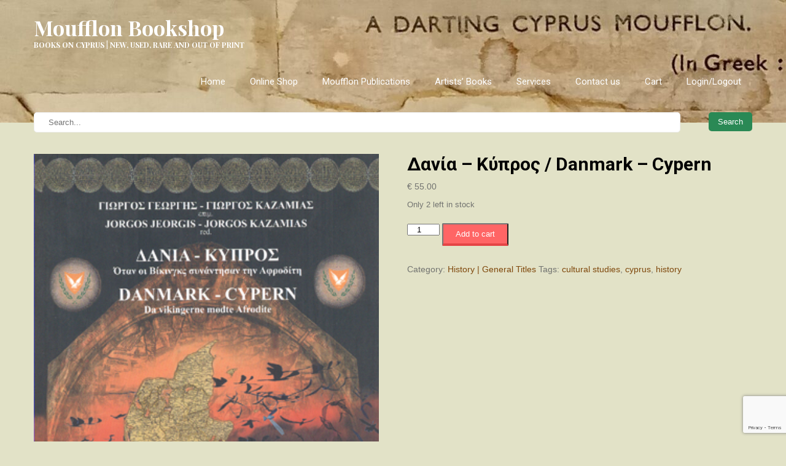

--- FILE ---
content_type: text/html; charset=UTF-8
request_url: https://moufflon.com.cy/product/%CE%B4%CE%B1%CE%BD%CE%AF%CE%B1-%CE%BA%CF%8D%CF%80%CF%81%CE%BF%CF%82-danmark-cypern/
body_size: 87232
content:
<!DOCTYPE html>
<html lang="en-US">
<head>
    <meta charset="UTF-8">
    <meta name="viewport" content="width=device-width, initial-scale=1">
    <link rel="profile" href="https://gmpg.org/xfn/11">
        <title>Δανία &#8211; Κύπρος / Danmark &#8211; Cypern &#8211; Moufflon Bookshop</title>
<meta name='robots' content='max-image-preview:large' />
	<style>img:is([sizes="auto" i], [sizes^="auto," i]) { contain-intrinsic-size: 3000px 1500px }</style>
	<link rel='dns-prefetch' href='//fonts.googleapis.com' />
<link rel="alternate" type="application/rss+xml" title="Moufflon Bookshop &raquo; Feed" href="https://moufflon.com.cy/feed/" />
<script type="text/javascript">
/* <![CDATA[ */
window._wpemojiSettings = {"baseUrl":"https:\/\/s.w.org\/images\/core\/emoji\/16.0.1\/72x72\/","ext":".png","svgUrl":"https:\/\/s.w.org\/images\/core\/emoji\/16.0.1\/svg\/","svgExt":".svg","source":{"concatemoji":"https:\/\/moufflon.com.cy\/wp-includes\/js\/wp-emoji-release.min.js?ver=7b98150fdcb7546cd41009c63dcd3f1a"}};
/*! This file is auto-generated */
!function(s,n){var o,i,e;function c(e){try{var t={supportTests:e,timestamp:(new Date).valueOf()};sessionStorage.setItem(o,JSON.stringify(t))}catch(e){}}function p(e,t,n){e.clearRect(0,0,e.canvas.width,e.canvas.height),e.fillText(t,0,0);var t=new Uint32Array(e.getImageData(0,0,e.canvas.width,e.canvas.height).data),a=(e.clearRect(0,0,e.canvas.width,e.canvas.height),e.fillText(n,0,0),new Uint32Array(e.getImageData(0,0,e.canvas.width,e.canvas.height).data));return t.every(function(e,t){return e===a[t]})}function u(e,t){e.clearRect(0,0,e.canvas.width,e.canvas.height),e.fillText(t,0,0);for(var n=e.getImageData(16,16,1,1),a=0;a<n.data.length;a++)if(0!==n.data[a])return!1;return!0}function f(e,t,n,a){switch(t){case"flag":return n(e,"\ud83c\udff3\ufe0f\u200d\u26a7\ufe0f","\ud83c\udff3\ufe0f\u200b\u26a7\ufe0f")?!1:!n(e,"\ud83c\udde8\ud83c\uddf6","\ud83c\udde8\u200b\ud83c\uddf6")&&!n(e,"\ud83c\udff4\udb40\udc67\udb40\udc62\udb40\udc65\udb40\udc6e\udb40\udc67\udb40\udc7f","\ud83c\udff4\u200b\udb40\udc67\u200b\udb40\udc62\u200b\udb40\udc65\u200b\udb40\udc6e\u200b\udb40\udc67\u200b\udb40\udc7f");case"emoji":return!a(e,"\ud83e\udedf")}return!1}function g(e,t,n,a){var r="undefined"!=typeof WorkerGlobalScope&&self instanceof WorkerGlobalScope?new OffscreenCanvas(300,150):s.createElement("canvas"),o=r.getContext("2d",{willReadFrequently:!0}),i=(o.textBaseline="top",o.font="600 32px Arial",{});return e.forEach(function(e){i[e]=t(o,e,n,a)}),i}function t(e){var t=s.createElement("script");t.src=e,t.defer=!0,s.head.appendChild(t)}"undefined"!=typeof Promise&&(o="wpEmojiSettingsSupports",i=["flag","emoji"],n.supports={everything:!0,everythingExceptFlag:!0},e=new Promise(function(e){s.addEventListener("DOMContentLoaded",e,{once:!0})}),new Promise(function(t){var n=function(){try{var e=JSON.parse(sessionStorage.getItem(o));if("object"==typeof e&&"number"==typeof e.timestamp&&(new Date).valueOf()<e.timestamp+604800&&"object"==typeof e.supportTests)return e.supportTests}catch(e){}return null}();if(!n){if("undefined"!=typeof Worker&&"undefined"!=typeof OffscreenCanvas&&"undefined"!=typeof URL&&URL.createObjectURL&&"undefined"!=typeof Blob)try{var e="postMessage("+g.toString()+"("+[JSON.stringify(i),f.toString(),p.toString(),u.toString()].join(",")+"));",a=new Blob([e],{type:"text/javascript"}),r=new Worker(URL.createObjectURL(a),{name:"wpTestEmojiSupports"});return void(r.onmessage=function(e){c(n=e.data),r.terminate(),t(n)})}catch(e){}c(n=g(i,f,p,u))}t(n)}).then(function(e){for(var t in e)n.supports[t]=e[t],n.supports.everything=n.supports.everything&&n.supports[t],"flag"!==t&&(n.supports.everythingExceptFlag=n.supports.everythingExceptFlag&&n.supports[t]);n.supports.everythingExceptFlag=n.supports.everythingExceptFlag&&!n.supports.flag,n.DOMReady=!1,n.readyCallback=function(){n.DOMReady=!0}}).then(function(){return e}).then(function(){var e;n.supports.everything||(n.readyCallback(),(e=n.source||{}).concatemoji?t(e.concatemoji):e.wpemoji&&e.twemoji&&(t(e.twemoji),t(e.wpemoji)))}))}((window,document),window._wpemojiSettings);
/* ]]> */
</script>
<style id='wp-emoji-styles-inline-css' type='text/css'>

	img.wp-smiley, img.emoji {
		display: inline !important;
		border: none !important;
		box-shadow: none !important;
		height: 1em !important;
		width: 1em !important;
		margin: 0 0.07em !important;
		vertical-align: -0.1em !important;
		background: none !important;
		padding: 0 !important;
	}
</style>
<link rel='stylesheet' id='wp-block-library-css' href='https://moufflon.com.cy/wp-includes/css/dist/block-library/style.min.css?ver=7b98150fdcb7546cd41009c63dcd3f1a' type='text/css' media='all' />
<style id='classic-theme-styles-inline-css' type='text/css'>
/*! This file is auto-generated */
.wp-block-button__link{color:#fff;background-color:#32373c;border-radius:9999px;box-shadow:none;text-decoration:none;padding:calc(.667em + 2px) calc(1.333em + 2px);font-size:1.125em}.wp-block-file__button{background:#32373c;color:#fff;text-decoration:none}
</style>
<link rel='stylesheet' id='yith-wcan-shortcodes-css' href='https://moufflon.com.cy/wp-content/plugins/yith-woocommerce-ajax-navigation/assets/css/shortcodes.css?ver=5.6.0' type='text/css' media='all' />
<style id='yith-wcan-shortcodes-inline-css' type='text/css'>
:root{
	--yith-wcan-filters_colors_titles: #434343;
	--yith-wcan-filters_colors_background: #FFFFFF;
	--yith-wcan-filters_colors_accent: #A7144C;
	--yith-wcan-filters_colors_accent_r: 167;
	--yith-wcan-filters_colors_accent_g: 20;
	--yith-wcan-filters_colors_accent_b: 76;
	--yith-wcan-color_swatches_border_radius: 100%;
	--yith-wcan-color_swatches_size: 30px;
	--yith-wcan-labels_style_background: #FFFFFF;
	--yith-wcan-labels_style_background_hover: #A7144C;
	--yith-wcan-labels_style_background_active: #A7144C;
	--yith-wcan-labels_style_text: #434343;
	--yith-wcan-labels_style_text_hover: #FFFFFF;
	--yith-wcan-labels_style_text_active: #FFFFFF;
	--yith-wcan-anchors_style_text: #434343;
	--yith-wcan-anchors_style_text_hover: #A7144C;
	--yith-wcan-anchors_style_text_active: #A7144C;
}
</style>
<link rel='stylesheet' id='font-awesome-css' href='https://moufflon.com.cy/wp-content/plugins/contact-widgets/assets/css/font-awesome.min.css?ver=4.7.0' type='text/css' media='all' />
<style id='font-awesome-inline-css' type='text/css'>
[data-font="FontAwesome"]:before {font-family: 'FontAwesome' !important;content: attr(data-icon) !important;speak: none !important;font-weight: normal !important;font-variant: normal !important;text-transform: none !important;line-height: 1 !important;font-style: normal !important;-webkit-font-smoothing: antialiased !important;-moz-osx-font-smoothing: grayscale !important;}
</style>
<style id='global-styles-inline-css' type='text/css'>
:root{--wp--preset--aspect-ratio--square: 1;--wp--preset--aspect-ratio--4-3: 4/3;--wp--preset--aspect-ratio--3-4: 3/4;--wp--preset--aspect-ratio--3-2: 3/2;--wp--preset--aspect-ratio--2-3: 2/3;--wp--preset--aspect-ratio--16-9: 16/9;--wp--preset--aspect-ratio--9-16: 9/16;--wp--preset--color--black: #000000;--wp--preset--color--cyan-bluish-gray: #abb8c3;--wp--preset--color--white: #ffffff;--wp--preset--color--pale-pink: #f78da7;--wp--preset--color--vivid-red: #cf2e2e;--wp--preset--color--luminous-vivid-orange: #ff6900;--wp--preset--color--luminous-vivid-amber: #fcb900;--wp--preset--color--light-green-cyan: #7bdcb5;--wp--preset--color--vivid-green-cyan: #00d084;--wp--preset--color--pale-cyan-blue: #8ed1fc;--wp--preset--color--vivid-cyan-blue: #0693e3;--wp--preset--color--vivid-purple: #9b51e0;--wp--preset--gradient--vivid-cyan-blue-to-vivid-purple: linear-gradient(135deg,rgba(6,147,227,1) 0%,rgb(155,81,224) 100%);--wp--preset--gradient--light-green-cyan-to-vivid-green-cyan: linear-gradient(135deg,rgb(122,220,180) 0%,rgb(0,208,130) 100%);--wp--preset--gradient--luminous-vivid-amber-to-luminous-vivid-orange: linear-gradient(135deg,rgba(252,185,0,1) 0%,rgba(255,105,0,1) 100%);--wp--preset--gradient--luminous-vivid-orange-to-vivid-red: linear-gradient(135deg,rgba(255,105,0,1) 0%,rgb(207,46,46) 100%);--wp--preset--gradient--very-light-gray-to-cyan-bluish-gray: linear-gradient(135deg,rgb(238,238,238) 0%,rgb(169,184,195) 100%);--wp--preset--gradient--cool-to-warm-spectrum: linear-gradient(135deg,rgb(74,234,220) 0%,rgb(151,120,209) 20%,rgb(207,42,186) 40%,rgb(238,44,130) 60%,rgb(251,105,98) 80%,rgb(254,248,76) 100%);--wp--preset--gradient--blush-light-purple: linear-gradient(135deg,rgb(255,206,236) 0%,rgb(152,150,240) 100%);--wp--preset--gradient--blush-bordeaux: linear-gradient(135deg,rgb(254,205,165) 0%,rgb(254,45,45) 50%,rgb(107,0,62) 100%);--wp--preset--gradient--luminous-dusk: linear-gradient(135deg,rgb(255,203,112) 0%,rgb(199,81,192) 50%,rgb(65,88,208) 100%);--wp--preset--gradient--pale-ocean: linear-gradient(135deg,rgb(255,245,203) 0%,rgb(182,227,212) 50%,rgb(51,167,181) 100%);--wp--preset--gradient--electric-grass: linear-gradient(135deg,rgb(202,248,128) 0%,rgb(113,206,126) 100%);--wp--preset--gradient--midnight: linear-gradient(135deg,rgb(2,3,129) 0%,rgb(40,116,252) 100%);--wp--preset--font-size--small: 13px;--wp--preset--font-size--medium: 20px;--wp--preset--font-size--large: 36px;--wp--preset--font-size--x-large: 42px;--wp--preset--font-family--inter: "Inter", sans-serif;--wp--preset--font-family--cardo: Cardo;--wp--preset--spacing--20: 0.44rem;--wp--preset--spacing--30: 0.67rem;--wp--preset--spacing--40: 1rem;--wp--preset--spacing--50: 1.5rem;--wp--preset--spacing--60: 2.25rem;--wp--preset--spacing--70: 3.38rem;--wp--preset--spacing--80: 5.06rem;--wp--preset--shadow--natural: 6px 6px 9px rgba(0, 0, 0, 0.2);--wp--preset--shadow--deep: 12px 12px 50px rgba(0, 0, 0, 0.4);--wp--preset--shadow--sharp: 6px 6px 0px rgba(0, 0, 0, 0.2);--wp--preset--shadow--outlined: 6px 6px 0px -3px rgba(255, 255, 255, 1), 6px 6px rgba(0, 0, 0, 1);--wp--preset--shadow--crisp: 6px 6px 0px rgba(0, 0, 0, 1);}:where(.is-layout-flex){gap: 0.5em;}:where(.is-layout-grid){gap: 0.5em;}body .is-layout-flex{display: flex;}.is-layout-flex{flex-wrap: wrap;align-items: center;}.is-layout-flex > :is(*, div){margin: 0;}body .is-layout-grid{display: grid;}.is-layout-grid > :is(*, div){margin: 0;}:where(.wp-block-columns.is-layout-flex){gap: 2em;}:where(.wp-block-columns.is-layout-grid){gap: 2em;}:where(.wp-block-post-template.is-layout-flex){gap: 1.25em;}:where(.wp-block-post-template.is-layout-grid){gap: 1.25em;}.has-black-color{color: var(--wp--preset--color--black) !important;}.has-cyan-bluish-gray-color{color: var(--wp--preset--color--cyan-bluish-gray) !important;}.has-white-color{color: var(--wp--preset--color--white) !important;}.has-pale-pink-color{color: var(--wp--preset--color--pale-pink) !important;}.has-vivid-red-color{color: var(--wp--preset--color--vivid-red) !important;}.has-luminous-vivid-orange-color{color: var(--wp--preset--color--luminous-vivid-orange) !important;}.has-luminous-vivid-amber-color{color: var(--wp--preset--color--luminous-vivid-amber) !important;}.has-light-green-cyan-color{color: var(--wp--preset--color--light-green-cyan) !important;}.has-vivid-green-cyan-color{color: var(--wp--preset--color--vivid-green-cyan) !important;}.has-pale-cyan-blue-color{color: var(--wp--preset--color--pale-cyan-blue) !important;}.has-vivid-cyan-blue-color{color: var(--wp--preset--color--vivid-cyan-blue) !important;}.has-vivid-purple-color{color: var(--wp--preset--color--vivid-purple) !important;}.has-black-background-color{background-color: var(--wp--preset--color--black) !important;}.has-cyan-bluish-gray-background-color{background-color: var(--wp--preset--color--cyan-bluish-gray) !important;}.has-white-background-color{background-color: var(--wp--preset--color--white) !important;}.has-pale-pink-background-color{background-color: var(--wp--preset--color--pale-pink) !important;}.has-vivid-red-background-color{background-color: var(--wp--preset--color--vivid-red) !important;}.has-luminous-vivid-orange-background-color{background-color: var(--wp--preset--color--luminous-vivid-orange) !important;}.has-luminous-vivid-amber-background-color{background-color: var(--wp--preset--color--luminous-vivid-amber) !important;}.has-light-green-cyan-background-color{background-color: var(--wp--preset--color--light-green-cyan) !important;}.has-vivid-green-cyan-background-color{background-color: var(--wp--preset--color--vivid-green-cyan) !important;}.has-pale-cyan-blue-background-color{background-color: var(--wp--preset--color--pale-cyan-blue) !important;}.has-vivid-cyan-blue-background-color{background-color: var(--wp--preset--color--vivid-cyan-blue) !important;}.has-vivid-purple-background-color{background-color: var(--wp--preset--color--vivid-purple) !important;}.has-black-border-color{border-color: var(--wp--preset--color--black) !important;}.has-cyan-bluish-gray-border-color{border-color: var(--wp--preset--color--cyan-bluish-gray) !important;}.has-white-border-color{border-color: var(--wp--preset--color--white) !important;}.has-pale-pink-border-color{border-color: var(--wp--preset--color--pale-pink) !important;}.has-vivid-red-border-color{border-color: var(--wp--preset--color--vivid-red) !important;}.has-luminous-vivid-orange-border-color{border-color: var(--wp--preset--color--luminous-vivid-orange) !important;}.has-luminous-vivid-amber-border-color{border-color: var(--wp--preset--color--luminous-vivid-amber) !important;}.has-light-green-cyan-border-color{border-color: var(--wp--preset--color--light-green-cyan) !important;}.has-vivid-green-cyan-border-color{border-color: var(--wp--preset--color--vivid-green-cyan) !important;}.has-pale-cyan-blue-border-color{border-color: var(--wp--preset--color--pale-cyan-blue) !important;}.has-vivid-cyan-blue-border-color{border-color: var(--wp--preset--color--vivid-cyan-blue) !important;}.has-vivid-purple-border-color{border-color: var(--wp--preset--color--vivid-purple) !important;}.has-vivid-cyan-blue-to-vivid-purple-gradient-background{background: var(--wp--preset--gradient--vivid-cyan-blue-to-vivid-purple) !important;}.has-light-green-cyan-to-vivid-green-cyan-gradient-background{background: var(--wp--preset--gradient--light-green-cyan-to-vivid-green-cyan) !important;}.has-luminous-vivid-amber-to-luminous-vivid-orange-gradient-background{background: var(--wp--preset--gradient--luminous-vivid-amber-to-luminous-vivid-orange) !important;}.has-luminous-vivid-orange-to-vivid-red-gradient-background{background: var(--wp--preset--gradient--luminous-vivid-orange-to-vivid-red) !important;}.has-very-light-gray-to-cyan-bluish-gray-gradient-background{background: var(--wp--preset--gradient--very-light-gray-to-cyan-bluish-gray) !important;}.has-cool-to-warm-spectrum-gradient-background{background: var(--wp--preset--gradient--cool-to-warm-spectrum) !important;}.has-blush-light-purple-gradient-background{background: var(--wp--preset--gradient--blush-light-purple) !important;}.has-blush-bordeaux-gradient-background{background: var(--wp--preset--gradient--blush-bordeaux) !important;}.has-luminous-dusk-gradient-background{background: var(--wp--preset--gradient--luminous-dusk) !important;}.has-pale-ocean-gradient-background{background: var(--wp--preset--gradient--pale-ocean) !important;}.has-electric-grass-gradient-background{background: var(--wp--preset--gradient--electric-grass) !important;}.has-midnight-gradient-background{background: var(--wp--preset--gradient--midnight) !important;}.has-small-font-size{font-size: var(--wp--preset--font-size--small) !important;}.has-medium-font-size{font-size: var(--wp--preset--font-size--medium) !important;}.has-large-font-size{font-size: var(--wp--preset--font-size--large) !important;}.has-x-large-font-size{font-size: var(--wp--preset--font-size--x-large) !important;}
:where(.wp-block-post-template.is-layout-flex){gap: 1.25em;}:where(.wp-block-post-template.is-layout-grid){gap: 1.25em;}
:where(.wp-block-columns.is-layout-flex){gap: 2em;}:where(.wp-block-columns.is-layout-grid){gap: 2em;}
:root :where(.wp-block-pullquote){font-size: 1.5em;line-height: 1.6;}
</style>
<link rel='stylesheet' id='contact-form-7-css' href='https://moufflon.com.cy/wp-content/plugins/contact-form-7/includes/css/styles.css?ver=6.0.6' type='text/css' media='all' />
<link rel='stylesheet' id='woocommerce-layout-css' href='https://moufflon.com.cy/wp-content/plugins/woocommerce/assets/css/woocommerce-layout.css?ver=9.6.3' type='text/css' media='all' />
<link rel='stylesheet' id='woocommerce-smallscreen-css' href='https://moufflon.com.cy/wp-content/plugins/woocommerce/assets/css/woocommerce-smallscreen.css?ver=9.6.3' type='text/css' media='only screen and (max-width: 768px)' />
<link rel='stylesheet' id='woocommerce-general-css' href='https://moufflon.com.cy/wp-content/plugins/woocommerce/assets/css/woocommerce.css?ver=9.6.3' type='text/css' media='all' />
<style id='woocommerce-inline-inline-css' type='text/css'>
.woocommerce form .form-row .required { visibility: visible; }
</style>
<link rel='stylesheet' id='paypalplus-woocommerce-front-css' href='https://moufflon.com.cy/wp-content/plugins/woo-paypalplus/public/css/front.min.css?ver=1607854650' type='text/css' media='screen' />
<link rel='stylesheet' id='ywsl_frontend-css' href='https://moufflon.com.cy/wp-content/plugins/yith-woocommerce-social-login/assets/css/frontend.css?ver=7b98150fdcb7546cd41009c63dcd3f1a' type='text/css' media='all' />
<link rel='stylesheet' id='brands-styles-css' href='https://moufflon.com.cy/wp-content/plugins/woocommerce/assets/css/brands.css?ver=9.6.3' type='text/css' media='all' />
<link rel='stylesheet' id='WCPAY_EXPRESS_CHECKOUT_ECE-css' href='https://moufflon.com.cy/wp-content/plugins/woocommerce-payments/dist/express-checkout.css?ver=8.8.0' type='text/css' media='all' />
<link rel='stylesheet' id='library-books-font-css' href='//fonts.googleapis.com/css?family=Roboto+Condensed%3A300%2C400%2C600%2C700%2C800%2C900%7CRoboto+Slab%3A300%2C400%2C700%7CMerriweather%3A300%2C400%2C400i%2C700%2C700i%2C900%2C900i%7CRoboto%3A100%2C300%2C300i%2C400%2C400i%2C500%2C500i%2C700%2C700i%2C900%2C900i%7CLato%3A300%2C300i%2C400%2C400i%2C700%2C700i%2C900%2C900i%7CPlayfair+Display%3A400%2C400i%2C700%2C700i%2C900%2C900i%7CAssistant%3A200%2C300%2C400%2C600%2C700%2C800&#038;ver=7b98150fdcb7546cd41009c63dcd3f1a' type='text/css' media='all' />
<link rel='stylesheet' id='library-books-basic-style-css' href='https://moufflon.com.cy/wp-content/themes/library-books/style.css?ver=7b98150fdcb7546cd41009c63dcd3f1a' type='text/css' media='all' />
<link rel='stylesheet' id='library-books-print-style-css' href='https://moufflon.com.cy/wp-content/themes/library-books/print.css?ver=7b98150fdcb7546cd41009c63dcd3f1a' type='text/css' media='all' />
<link rel='stylesheet' id='nivo-slider-css' href='https://moufflon.com.cy/wp-content/themes/library-books/css/nivo-slider.css?ver=7b98150fdcb7546cd41009c63dcd3f1a' type='text/css' media='all' />
<link rel='stylesheet' id='library-books-main-style-css' href='https://moufflon.com.cy/wp-content/themes/library-books/css/responsive.css?ver=7b98150fdcb7546cd41009c63dcd3f1a' type='text/css' media='all' />
<link rel='stylesheet' id='library-books-base-style-css' href='https://moufflon.com.cy/wp-content/themes/library-books/css/style_base.css?ver=7b98150fdcb7546cd41009c63dcd3f1a' type='text/css' media='all' />
<link rel='stylesheet' id='library-books-custom-style-css' href='https://moufflon.com.cy/wp-content/themes/library-books/css/custom_script.css?ver=7b98150fdcb7546cd41009c63dcd3f1a' type='text/css' media='all' />
<style id='library-books-custom-style-inline-css' type='text/css'>

                #sidebar ul li a:hover,
					.cols-3 ul li a:hover, .cols-3 ul li.current_page_item a,					
					.phone-no strong,					
					.left a:hover,
					.blog_lists h4 a:hover,
					.recent-post h6 a:hover,
					.postmeta a:hover,
					.recent-post .morebtn:hover{
                        color: #2a8955;
                }
				
                .pagination .nav-links span.current, .pagination .nav-links a:hover,
					#commentform input#submit:hover,
					.slide_info .slide_more:hover,													
					.wpcf7 input[type='submit'],					
					.social-icons a:hover,
					.benefitbox-4:hover .benefitbox-title,
					input.search-submit{
                        background-color: #2a8955;
                }
				.logo h2, .sitenav ul li a, .slide_info h2, .slide_info p{
					color: #ffffff;
				}
				
				.sitenav ul li.call-button a, .slide_info .slide_more{
					background-color: #ffffff;
				}
				
</style>
<link rel='stylesheet' id='wpcw-css' href='https://moufflon.com.cy/wp-content/plugins/contact-widgets/assets/css/style.min.css?ver=1.0.1' type='text/css' media='all' />
<link rel='stylesheet' id='relevanssi-live-search-css' href='https://moufflon.com.cy/wp-content/plugins/relevanssi-live-ajax-search/assets/styles/style.css?ver=2.5' type='text/css' media='all' />
<script type="text/javascript" src="https://moufflon.com.cy/wp-includes/js/jquery/jquery.min.js?ver=3.7.1" id="jquery-core-js"></script>
<script type="text/javascript" src="https://moufflon.com.cy/wp-includes/js/jquery/jquery-migrate.min.js?ver=3.4.1" id="jquery-migrate-js"></script>
<script type="text/javascript" src="https://moufflon.com.cy/wp-content/plugins/woocommerce/assets/js/jquery-blockui/jquery.blockUI.min.js?ver=2.7.0-wc.9.6.3" id="jquery-blockui-js" defer="defer" data-wp-strategy="defer"></script>
<script type="text/javascript" id="wc-add-to-cart-js-extra">
/* <![CDATA[ */
var wc_add_to_cart_params = {"ajax_url":"\/wp-admin\/admin-ajax.php","wc_ajax_url":"\/?wc-ajax=%%endpoint%%","i18n_view_cart":"View cart","cart_url":"https:\/\/moufflon.com.cy\/cart\/","is_cart":"","cart_redirect_after_add":"no"};
/* ]]> */
</script>
<script type="text/javascript" src="https://moufflon.com.cy/wp-content/plugins/woocommerce/assets/js/frontend/add-to-cart.min.js?ver=9.6.3" id="wc-add-to-cart-js" defer="defer" data-wp-strategy="defer"></script>
<script type="text/javascript" id="wc-single-product-js-extra">
/* <![CDATA[ */
var wc_single_product_params = {"i18n_required_rating_text":"Please select a rating","i18n_product_gallery_trigger_text":"View full-screen image gallery","review_rating_required":"yes","flexslider":{"rtl":false,"animation":"slide","smoothHeight":true,"directionNav":false,"controlNav":"thumbnails","slideshow":false,"animationSpeed":500,"animationLoop":false,"allowOneSlide":false},"zoom_enabled":"","zoom_options":[],"photoswipe_enabled":"","photoswipe_options":{"shareEl":false,"closeOnScroll":false,"history":false,"hideAnimationDuration":0,"showAnimationDuration":0},"flexslider_enabled":""};
/* ]]> */
</script>
<script type="text/javascript" src="https://moufflon.com.cy/wp-content/plugins/woocommerce/assets/js/frontend/single-product.min.js?ver=9.6.3" id="wc-single-product-js" defer="defer" data-wp-strategy="defer"></script>
<script type="text/javascript" src="https://moufflon.com.cy/wp-content/plugins/woocommerce/assets/js/js-cookie/js.cookie.min.js?ver=2.1.4-wc.9.6.3" id="js-cookie-js" defer="defer" data-wp-strategy="defer"></script>
<script type="text/javascript" id="woocommerce-js-extra">
/* <![CDATA[ */
var woocommerce_params = {"ajax_url":"\/wp-admin\/admin-ajax.php","wc_ajax_url":"\/?wc-ajax=%%endpoint%%"};
/* ]]> */
</script>
<script type="text/javascript" src="https://moufflon.com.cy/wp-content/plugins/woocommerce/assets/js/frontend/woocommerce.min.js?ver=9.6.3" id="woocommerce-js" defer="defer" data-wp-strategy="defer"></script>
<script type="text/javascript" id="WCPAY_ASSETS-js-extra">
/* <![CDATA[ */
var wcpayAssets = {"url":"https:\/\/moufflon.com.cy\/wp-content\/plugins\/woocommerce-payments\/dist\/"};
/* ]]> */
</script>
<script type="text/javascript" src="https://moufflon.com.cy/wp-content/themes/library-books/js/jquery.nivo.slider.js?ver=7b98150fdcb7546cd41009c63dcd3f1a" id="jquery-nivo-js"></script>
<script type="text/javascript" src="https://moufflon.com.cy/wp-content/themes/library-books/js/custom.js?ver=7b98150fdcb7546cd41009c63dcd3f1a" id="library-books-custom-js-js"></script>
<link rel="https://api.w.org/" href="https://moufflon.com.cy/wp-json/" /><link rel="alternate" title="JSON" type="application/json" href="https://moufflon.com.cy/wp-json/wp/v2/product/4892" /><link rel="EditURI" type="application/rsd+xml" title="RSD" href="https://moufflon.com.cy/xmlrpc.php?rsd" />

<link rel="canonical" href="https://moufflon.com.cy/product/%ce%b4%ce%b1%ce%bd%ce%af%ce%b1-%ce%ba%cf%8d%cf%80%cf%81%ce%bf%cf%82-danmark-cypern/" />
<link rel='shortlink' href='https://moufflon.com.cy/?p=4892' />
<link rel="alternate" title="oEmbed (JSON)" type="application/json+oembed" href="https://moufflon.com.cy/wp-json/oembed/1.0/embed?url=https%3A%2F%2Fmoufflon.com.cy%2Fproduct%2F%25ce%25b4%25ce%25b1%25ce%25bd%25ce%25af%25ce%25b1-%25ce%25ba%25cf%258d%25cf%2580%25cf%2581%25ce%25bf%25cf%2582-danmark-cypern%2F" />
<link rel="alternate" title="oEmbed (XML)" type="text/xml+oembed" href="https://moufflon.com.cy/wp-json/oembed/1.0/embed?url=https%3A%2F%2Fmoufflon.com.cy%2Fproduct%2F%25ce%25b4%25ce%25b1%25ce%25bd%25ce%25af%25ce%25b1-%25ce%25ba%25cf%258d%25cf%2580%25cf%2581%25ce%25bf%25cf%2582-danmark-cypern%2F&#038;format=xml" />
	<noscript><style>.woocommerce-product-gallery{ opacity: 1 !important; }</style></noscript>
		<style type="text/css">
			.header, .inrheader{
			background: url(https://moufflon.com.cy/wp-content/uploads/2023/03/cropped-cropped-header-1-2-2.jpg) no-repeat;
			background-position: center top;
		}
		
	</style>
	<style type="text/css" id="custom-background-css">
body.custom-background { background-color: #e2e2c7; }
</style>
	<style class='wp-fonts-local' type='text/css'>
@font-face{font-family:Inter;font-style:normal;font-weight:300 900;font-display:fallback;src:url('https://moufflon.com.cy/wp-content/plugins/woocommerce/assets/fonts/Inter-VariableFont_slnt,wght.woff2') format('woff2');font-stretch:normal;}
@font-face{font-family:Cardo;font-style:normal;font-weight:400;font-display:fallback;src:url('https://moufflon.com.cy/wp-content/plugins/woocommerce/assets/fonts/cardo_normal_400.woff2') format('woff2');}
</style>
<link rel="icon" href="https://moufflon.com.cy/wp-content/uploads/2021/03/cropped-1268421_583457808356589_842225231_o-32x32.jpg" sizes="32x32" />
<link rel="icon" href="https://moufflon.com.cy/wp-content/uploads/2021/03/cropped-1268421_583457808356589_842225231_o-192x192.jpg" sizes="192x192" />
<link rel="apple-touch-icon" href="https://moufflon.com.cy/wp-content/uploads/2021/03/cropped-1268421_583457808356589_842225231_o-180x180.jpg" />
<meta name="msapplication-TileImage" content="https://moufflon.com.cy/wp-content/uploads/2021/03/cropped-1268421_583457808356589_842225231_o-270x270.jpg" />
</head>
<body data-rsssl=1 class="wp-singular product-template-default single single-product postid-4892 custom-background wp-theme-library-books theme-library-books woocommerce woocommerce-page woocommerce-no-js yith-wcan-free group-blog">
<div class="inrheader" aria-label="header">
  <div class="container">
    <div class="logo">
		        <div class="clear"></div>
                <a href="https://moufflon.com.cy/">
        <h2>Moufflon Bookshop</h2>
        <p>Books on Cyprus | New, Used,  Rare and Out of Print</p>                          
        </a>
            </div>
         <div class="toggle"><button class="toggleMenu" href="#" style="display:none;">Menu</button></div> 
        <div class="sitenav">
          <div class="menu-main-navigation-container"><ul id="menu-main-navigation" class="menu"><li id="menu-item-316" class="menu-item menu-item-type-post_type menu-item-object-page menu-item-home menu-item-316"><a href="https://moufflon.com.cy/">Home</a></li>
<li id="menu-item-2155" class="menu-item menu-item-type-post_type menu-item-object-page current_page_parent menu-item-2155"><a href="https://moufflon.com.cy/books-on-cyprus/" title="Books on Cyprus">Online Shop</a></li>
<li id="menu-item-3849" class="menu-item menu-item-type-post_type menu-item-object-page menu-item-3849"><a href="https://moufflon.com.cy/moufflon-publications/">Moufflon Publications</a></li>
<li id="menu-item-2585" class="menu-item menu-item-type-post_type menu-item-object-page menu-item-2585"><a href="https://moufflon.com.cy/artists-books/">Artists&#8217; Books</a></li>
<li id="menu-item-480" class="menu-item menu-item-type-post_type menu-item-object-page menu-item-has-children menu-item-480"><a href="https://moufflon.com.cy/services/">Services</a>
<ul class="sub-menu">
	<li id="menu-item-2412" class="menu-item menu-item-type-custom menu-item-object-custom menu-item-2412"><a href="?orderby=price&#038;product_cat=gift-vouchers">Gift Vouchers</a></li>
</ul>
</li>
<li id="menu-item-498" class="menu-item menu-item-type-post_type menu-item-object-page menu-item-498"><a href="https://moufflon.com.cy/contact/">Contact us</a></li>
<li id="menu-item-40324" class="menu-item menu-item-type-post_type menu-item-object-page menu-item-40324"><a href="https://moufflon.com.cy/cart/">Cart</a></li>
<li id="menu-item-40322" class="menu-item menu-item-type-post_type menu-item-object-page menu-item-40322"><a href="https://moufflon.com.cy/my-account/">Login/Logout</a></li>
</ul></div>         
        </div><!-- .sitenav--> 
        <div class="clear"></div> 
        
        <form role="search" method="get" class="search-form" action="https://moufflon.com.cy/">
	<label>
		<input type="search" class="search-field" placeholder="Search..." value="" name="s" data-rlvlive="true" data-rlvparentel="#rlvlive_1" data-rlvconfig="default">
	</label>
	<input type="submit" class="search-submit" value="Search">
<span class="relevanssi-live-search-instructions">When autocomplete results are available use up and down arrows to review and enter to go to the desired page. Touch device users, explore by touch or with swipe gestures.</span><div id="rlvlive_1"></div></form>        
  </div> <!-- container -->
</div><!--.header --><div class="container">
    		<div class="page_content">
			<div class="woocommerce-notices-wrapper"></div><div id="product-4892" class="product type-product post-4892 status-publish first instock product_cat-general-history product_tag-cultural-studies-2 product_tag-cyprus product_tag-history-2 has-post-thumbnail shipping-taxable purchasable product-type-simple">

	                <div id="paypal-credit-banner"></div>
                <div class="woocommerce-product-gallery woocommerce-product-gallery--with-images woocommerce-product-gallery--columns-4 images" data-columns="4" style="opacity: 0; transition: opacity .25s ease-in-out;">
	<div class="woocommerce-product-gallery__wrapper">
		<div data-thumb="https://moufflon.com.cy/wp-content/uploads/2015/01/Danmark-Cypern-100x100.jpg" data-thumb-alt="Δανία - Κύπρος / Danmark - Cypern" data-thumb-srcset="https://moufflon.com.cy/wp-content/uploads/2015/01/Danmark-Cypern-100x100.jpg 100w, https://moufflon.com.cy/wp-content/uploads/2015/01/Danmark-Cypern-254x254.jpg 254w, https://moufflon.com.cy/wp-content/uploads/2015/01/Danmark-Cypern-150x150.jpg 150w"  data-thumb-sizes="(max-width: 100px) 100vw, 100px" class="woocommerce-product-gallery__image"><a href="https://moufflon.com.cy/wp-content/uploads/2015/01/Danmark-Cypern.jpg"><img width="330" height="472" src="https://moufflon.com.cy/wp-content/uploads/2015/01/Danmark-Cypern.jpg" class="wp-post-image" alt="Δανία - Κύπρος / Danmark - Cypern" data-caption="" data-src="https://moufflon.com.cy/wp-content/uploads/2015/01/Danmark-Cypern.jpg" data-large_image="https://moufflon.com.cy/wp-content/uploads/2015/01/Danmark-Cypern.jpg" data-large_image_width="330" data-large_image_height="472" decoding="async" fetchpriority="high" srcset="https://moufflon.com.cy/wp-content/uploads/2015/01/Danmark-Cypern.jpg 330w, https://moufflon.com.cy/wp-content/uploads/2015/01/Danmark-Cypern-210x300.jpg 210w" sizes="(max-width: 330px) 100vw, 330px" /></a></div>	</div>
</div>

	<div class="summary entry-summary">
		<h1 class="product_title entry-title">Δανία &#8211; Κύπρος / Danmark &#8211; Cypern</h1><p class="price"><span class="woocommerce-Price-amount amount"><bdi><span class="woocommerce-Price-currencySymbol">&euro;</span>&nbsp;55.00</bdi></span></p>
<p class="stock in-stock">Only 2 left in stock</p>

	
	<form class="cart" action="https://moufflon.com.cy/product/%ce%b4%ce%b1%ce%bd%ce%af%ce%b1-%ce%ba%cf%8d%cf%80%cf%81%ce%bf%cf%82-danmark-cypern/" method="post" enctype='multipart/form-data'>
		
		<div class="quantity">
		<label class="screen-reader-text" for="quantity_6972243ac9803">Δανία - Κύπρος / Danmark - Cypern quantity</label>
	<input
		type="number"
				id="quantity_6972243ac9803"
		class="input-text qty text"
		name="quantity"
		value="1"
		aria-label="Product quantity"
				min="1"
		max="2"
					step="1"
			placeholder=""
			inputmode="numeric"
			autocomplete="off"
			/>
	</div>

		<button type="submit" name="add-to-cart" value="4892" class="single_add_to_cart_button button alt">Add to cart</button>

			</form>

				<div class='wcpay-express-checkout-wrapper' >
					<div id="wcpay-express-checkout-element" style="display: none;"></div>
		<wc-order-attribution-inputs id="wcpay-express-checkout__order-attribution-inputs"></wc-order-attribution-inputs>			</div >
			
<div class="product_meta">

	
	
	<span class="posted_in">Category: <a href="https://moufflon.com.cy/product-category/history/general-history/" rel="tag">History | General Titles</a></span>
	<span class="tagged_as">Tags: <a href="https://moufflon.com.cy/product-tag/cultural-studies-2/" rel="tag">cultural studies</a>, <a href="https://moufflon.com.cy/product-tag/cyprus/" rel="tag">cyprus</a>, <a href="https://moufflon.com.cy/product-tag/history-2/" rel="tag">history</a></span>
	
</div>
	</div>

	
	<div class="woocommerce-tabs wc-tabs-wrapper">
		<ul class="tabs wc-tabs" role="tablist">
							<li class="description_tab" id="tab-title-description">
					<a href="#tab-description" role="tab" aria-controls="tab-description">
						Description					</a>
				</li>
							<li class="additional_information_tab" id="tab-title-additional_information">
					<a href="#tab-additional_information" role="tab" aria-controls="tab-additional_information">
						Additional information					</a>
				</li>
					</ul>
					<div class="woocommerce-Tabs-panel woocommerce-Tabs-panel--description panel entry-content wc-tab" id="tab-description" role="tabpanel" aria-labelledby="tab-title-description">
				
	<h2>Description</h2>

<p>Το ερευνητικό ταξίδι για τις σχέσεις της Κύπρου με τη Δανία μας έδωσε πλούσιους καρπούς. Η έρευνα ανέδειξε γεγονότα και δράσεις που συνθέτουν μια εντυπωσιακή εικόνα. Η συμβολή των δανών αρχαιολόγων στην κυπριακή αρχαιολογία, η μακρά παρουσία του δανικού αποσπάσματος στην UNFICYP, οι εμπορικές σχέσεις και ιδιαίτερα η δραστηριοποίηση της Carlsberg, οι διπλωματικές σχέσεις και οι επίσημες επισκέψεις είναι μερικά από τα θέματα που αναπτύσσονται στο βιβλίο, που καλύπτει επίσης πολλές άλλες παραμέτρους των κυπροδανικών σχέσεων. Είναι μια κατάθεση γνώσης και φιλίας, που γίνεται με τη σειρά της ένας ακόμη κρίκος στην πολύτιμη αλυσίδα των σχέσεων Δανίας-Κύπρου.</p>
<p style="text-align: right;">&#8211; Από την Εισαγωγή</p>
			</div>
					<div class="woocommerce-Tabs-panel woocommerce-Tabs-panel--additional_information panel entry-content wc-tab" id="tab-additional_information" role="tabpanel" aria-labelledby="tab-title-additional_information">
				
	<h2>Additional information</h2>

<table class="woocommerce-product-attributes shop_attributes" aria-label="Product Details">
			<tr class="woocommerce-product-attributes-item woocommerce-product-attributes-item--weight">
			<th class="woocommerce-product-attributes-item__label" scope="row">Weight</th>
			<td class="woocommerce-product-attributes-item__value">1.668 kg</td>
		</tr>
			<tr class="woocommerce-product-attributes-item woocommerce-product-attributes-item--dimensions">
			<th class="woocommerce-product-attributes-item__label" scope="row">Dimensions</th>
			<td class="woocommerce-product-attributes-item__value">18 &times; 24.5 cm</td>
		</tr>
			<tr class="woocommerce-product-attributes-item woocommerce-product-attributes-item--attribute_pa_isbn">
			<th class="woocommerce-product-attributes-item__label" scope="row">ISBN</th>
			<td class="woocommerce-product-attributes-item__value"><p><a href="https://moufflon.com.cy/isbn/9789963691715/" rel="tag">9789963691715</a></p>
</td>
		</tr>
			<tr class="woocommerce-product-attributes-item woocommerce-product-attributes-item--attribute_pa_author">
			<th class="woocommerce-product-attributes-item__label" scope="row">Author</th>
			<td class="woocommerce-product-attributes-item__value"><p><a href="https://moufflon.com.cy/author/%ce%b3%ce%b9%cf%8e%cf%81%ce%b3%ce%bf%cf%82-%ce%b3%ce%b5%cf%89%cf%81%ce%b3%ce%ae%cf%82-%ce%b3%ce%b9%cf%8e%cf%81%ce%b3%ce%bf%cf%82-%ce%ba%ce%b1%ce%b6%ce%b1%ce%bc%ce%af%ce%b1%cf%82/" rel="tag">Γιώργος Γεωργής &#8211; Γιώργος Καζαμίας</a></p>
</td>
		</tr>
			<tr class="woocommerce-product-attributes-item woocommerce-product-attributes-item--attribute_pa_publisher">
			<th class="woocommerce-product-attributes-item__label" scope="row">Publisher</th>
			<td class="woocommerce-product-attributes-item__value"><p><a href="https://moufflon.com.cy/publisher/en-tipis-publications/" rel="tag">En Tipis Publications</a></p>
</td>
		</tr>
			<tr class="woocommerce-product-attributes-item woocommerce-product-attributes-item--attribute_pa_year">
			<th class="woocommerce-product-attributes-item__label" scope="row">Year</th>
			<td class="woocommerce-product-attributes-item__value"><p><a href="https://moufflon.com.cy/year/2012/" rel="tag">2012</a></p>
</td>
		</tr>
			<tr class="woocommerce-product-attributes-item woocommerce-product-attributes-item--attribute_pa_print-type">
			<th class="woocommerce-product-attributes-item__label" scope="row">Print Type</th>
			<td class="woocommerce-product-attributes-item__value"><p><a href="https://moufflon.com.cy/print-type/out-of-print/" rel="tag">Out of Print</a></p>
</td>
		</tr>
			<tr class="woocommerce-product-attributes-item woocommerce-product-attributes-item--attribute_pa_languages">
			<th class="woocommerce-product-attributes-item__label" scope="row">Languages</th>
			<td class="woocommerce-product-attributes-item__value"><p><a href="https://moufflon.com.cy/languages/danish/" rel="tag">Danish</a>, <a href="https://moufflon.com.cy/languages/greek/" rel="tag">Greek</a></p>
</td>
		</tr>
			<tr class="woocommerce-product-attributes-item woocommerce-product-attributes-item--attribute_pa_cover">
			<th class="woocommerce-product-attributes-item__label" scope="row">Cover</th>
			<td class="woocommerce-product-attributes-item__value"><p><a href="https://moufflon.com.cy/cover/hard/" rel="tag">Hard</a></p>
</td>
		</tr>
			<tr class="woocommerce-product-attributes-item woocommerce-product-attributes-item--attribute_pa_illustrations">
			<th class="woocommerce-product-attributes-item__label" scope="row">Illustrations</th>
			<td class="woocommerce-product-attributes-item__value"><p><a href="https://moufflon.com.cy/illustrations/colour/" rel="tag">Colour</a></p>
</td>
		</tr>
			<tr class="woocommerce-product-attributes-item woocommerce-product-attributes-item--attribute_pa_pages">
			<th class="woocommerce-product-attributes-item__label" scope="row">Pages</th>
			<td class="woocommerce-product-attributes-item__value"><p><a href="https://moufflon.com.cy/pages/501/" rel="tag">501</a></p>
</td>
		</tr>
	</table>
			</div>
		
			</div>


	<section class="up-sells upsells products">
					<h2>You may also like&hellip;</h2>
		
		<ul class="products columns-4">

			
				<li class="product type-product post-4895 status-publish first instock product_cat-general-history product_tag-cultural-studies-2 product_tag-cyprus product_tag-history-2 product_tag-ireland has-post-thumbnail shipping-taxable purchasable product-type-simple">
	<a href="https://moufflon.com.cy/product/%ce%b9%cf%81%ce%bb%ce%b1%ce%bd%ce%b4%ce%af%ce%b1-%ce%ba%cf%8d%cf%80%cf%81%ce%bf%cf%82-ireland-cyprus/" class="woocommerce-LoopProduct-link woocommerce-loop-product__link"><img width="254" height="254" src="https://moufflon.com.cy/wp-content/uploads/2015/01/Ireland-Cyprus-254x254.jpg" class="attachment-woocommerce_thumbnail size-woocommerce_thumbnail" alt="" decoding="async" srcset="https://moufflon.com.cy/wp-content/uploads/2015/01/Ireland-Cyprus-254x254.jpg 254w, https://moufflon.com.cy/wp-content/uploads/2015/01/Ireland-Cyprus-100x100.jpg 100w, https://moufflon.com.cy/wp-content/uploads/2015/01/Ireland-Cyprus-150x150.jpg 150w" sizes="(max-width: 254px) 100vw, 254px" /><h2 class="woocommerce-loop-product__title">Ιρλανδία &#8211; Κύπρος / Ireland &#8211; Cyprus</h2>
	<span class="price"><span class="woocommerce-Price-amount amount"><bdi><span class="woocommerce-Price-currencySymbol">&euro;</span>&nbsp;55.00</bdi></span></span>
</a><a href="?add-to-cart=4895" aria-describedby="woocommerce_loop_add_to_cart_link_describedby_4895" data-quantity="1" class="button product_type_simple add_to_cart_button ajax_add_to_cart" data-product_id="4895" data-product_sku="" aria-label="Add to cart: &ldquo;Ιρλανδία - Κύπρος / Ireland - Cyprus&rdquo;" rel="nofollow" data-success_message="&ldquo;Ιρλανδία - Κύπρος / Ireland - Cyprus&rdquo; has been added to your cart">Add to cart</a>	<span id="woocommerce_loop_add_to_cart_link_describedby_4895" class="screen-reader-text">
			</span>
</li>

			
				<li class="product type-product post-4889 status-publish instock product_cat-general-history product_tag-cultural-studies-2 product_tag-cyprus product_tag-history-2 has-post-thumbnail shipping-taxable purchasable product-type-simple">
	<a href="https://moufflon.com.cy/product/%ce%bf%cf%85%ce%b3%ce%b3%ce%b1%cf%81%ce%af%ce%b1-%ce%ba%cf%8d%cf%80%cf%81%ce%bf%cf%82-magyarorszag-ciprus/" class="woocommerce-LoopProduct-link woocommerce-loop-product__link"><img width="254" height="254" src="https://moufflon.com.cy/wp-content/uploads/2015/01/Magyarorszag-Ciprus-254x254.jpg" class="attachment-woocommerce_thumbnail size-woocommerce_thumbnail" alt="" decoding="async" srcset="https://moufflon.com.cy/wp-content/uploads/2015/01/Magyarorszag-Ciprus-254x254.jpg 254w, https://moufflon.com.cy/wp-content/uploads/2015/01/Magyarorszag-Ciprus-100x100.jpg 100w, https://moufflon.com.cy/wp-content/uploads/2015/01/Magyarorszag-Ciprus-150x150.jpg 150w" sizes="(max-width: 254px) 100vw, 254px" /><h2 class="woocommerce-loop-product__title">Ουγγαρία &#8211; Κύπρος: Από τις Σταυροφορίες στην Ευρωπαϊκή Ένωση / Magyarorsag &#8211; Ciprus: A Leresztes Hadjaratoktol az Europai Unioig</h2>
	<span class="price"><span class="woocommerce-Price-amount amount"><bdi><span class="woocommerce-Price-currencySymbol">&euro;</span>&nbsp;55.00</bdi></span></span>
</a><a href="?add-to-cart=4889" aria-describedby="woocommerce_loop_add_to_cart_link_describedby_4889" data-quantity="1" class="button product_type_simple add_to_cart_button ajax_add_to_cart" data-product_id="4889" data-product_sku="" aria-label="Add to cart: &ldquo;Ουγγαρία - Κύπρος: Από τις Σταυροφορίες στην Ευρωπαϊκή Ένωση / Magyarorsag - Ciprus: A Leresztes Hadjaratoktol az Europai Unioig&rdquo;" rel="nofollow" data-success_message="&ldquo;Ουγγαρία - Κύπρος: Από τις Σταυροφορίες στην Ευρωπαϊκή Ένωση / Magyarorsag - Ciprus: A Leresztes Hadjaratoktol az Europai Unioig&rdquo; has been added to your cart">Add to cart</a>	<span id="woocommerce_loop_add_to_cart_link_describedby_4889" class="screen-reader-text">
			</span>
</li>

			
				<li class="product type-product post-4887 status-publish instock product_cat-general-history product_tag-cultural-studies-2 product_tag-cyprus product_tag-history-2 has-post-thumbnail shipping-taxable purchasable product-type-simple">
	<a href="https://moufflon.com.cy/product/%cf%80%ce%bf%ce%bb%cf%89%ce%bd%ce%af%ce%b1-%ce%ba%cf%8d%cf%80%cf%81%ce%bf%cf%82-polska-cypr/" class="woocommerce-LoopProduct-link woocommerce-loop-product__link"><img width="254" height="254" src="https://moufflon.com.cy/wp-content/uploads/2015/01/Polska-Cypr-254x254.jpg" class="attachment-woocommerce_thumbnail size-woocommerce_thumbnail" alt="" decoding="async" loading="lazy" srcset="https://moufflon.com.cy/wp-content/uploads/2015/01/Polska-Cypr-254x254.jpg 254w, https://moufflon.com.cy/wp-content/uploads/2015/01/Polska-Cypr-100x100.jpg 100w, https://moufflon.com.cy/wp-content/uploads/2015/01/Polska-Cypr-150x150.jpg 150w" sizes="auto, (max-width: 254px) 100vw, 254px" /><h2 class="woocommerce-loop-product__title">Πολωνία &#8211; Κύπρος / Polska &#8211; Cypr</h2>
	<span class="price"><span class="woocommerce-Price-amount amount"><bdi><span class="woocommerce-Price-currencySymbol">&euro;</span>&nbsp;55.00</bdi></span></span>
</a><a href="?add-to-cart=4887" aria-describedby="woocommerce_loop_add_to_cart_link_describedby_4887" data-quantity="1" class="button product_type_simple add_to_cart_button ajax_add_to_cart" data-product_id="4887" data-product_sku="" aria-label="Add to cart: &ldquo;Πολωνία - Κύπρος / Polska - Cypr&rdquo;" rel="nofollow" data-success_message="&ldquo;Πολωνία - Κύπρος / Polska - Cypr&rdquo; has been added to your cart">Add to cart</a>	<span id="woocommerce_loop_add_to_cart_link_describedby_4887" class="screen-reader-text">
			</span>
</li>

			
				<li class="product type-product post-4885 status-publish last instock product_cat-general-history product_tag-cultural-studies-2 product_tag-cyprus product_tag-european-union product_tag-history-2 has-post-thumbnail shipping-taxable purchasable product-type-simple">
	<a href="https://moufflon.com.cy/product/linked-by-history-united-by-choice-cyprus-and-its-european-union-partners/" class="woocommerce-LoopProduct-link woocommerce-loop-product__link"><img width="254" height="254" src="https://moufflon.com.cy/wp-content/uploads/2015/01/Linked-by-History-254x254.jpg" class="attachment-woocommerce_thumbnail size-woocommerce_thumbnail" alt="" decoding="async" loading="lazy" srcset="https://moufflon.com.cy/wp-content/uploads/2015/01/Linked-by-History-254x254.jpg 254w, https://moufflon.com.cy/wp-content/uploads/2015/01/Linked-by-History-100x100.jpg 100w, https://moufflon.com.cy/wp-content/uploads/2015/01/Linked-by-History-150x150.jpg 150w" sizes="auto, (max-width: 254px) 100vw, 254px" /><h2 class="woocommerce-loop-product__title">Linked by History &#8211; United by Choice: Cyprus and its European Union Partners</h2>
	<span class="price"><span class="woocommerce-Price-amount amount"><bdi><span class="woocommerce-Price-currencySymbol">&euro;</span>&nbsp;70.00</bdi></span></span>
</a><a href="?add-to-cart=4885" aria-describedby="woocommerce_loop_add_to_cart_link_describedby_4885" data-quantity="1" class="button product_type_simple add_to_cart_button ajax_add_to_cart" data-product_id="4885" data-product_sku="" aria-label="Add to cart: &ldquo;Linked by History - United by Choice: Cyprus and its European Union Partners&rdquo;" rel="nofollow" data-success_message="&ldquo;Linked by History - United by Choice: Cyprus and its European Union Partners&rdquo; has been added to your cart">Add to cart</a>	<span id="woocommerce_loop_add_to_cart_link_describedby_4885" class="screen-reader-text">
			</span>
</li>

			
		</ul>

	</section>

	
	<section class="related products">

					<h2>Related products</h2>
				<ul class="products columns-4">

			
					<li class="product type-product post-1674 status-publish first instock product_cat-history-byzantine-and-medieval product_tag-cyprus product_tag-history-2 product_tag-medieval-history product_tag-papal-letters has-post-thumbnail shipping-taxable purchasable product-type-simple">
	<a href="https://moufflon.com.cy/product/bullarium-cyprium-vol-i-papal-letters-concerning-cyprus-1196-1261/" class="woocommerce-LoopProduct-link woocommerce-loop-product__link"><img width="254" height="254" src="https://moufflon.com.cy/wp-content/uploads/2013/05/bullarium-cyprium-vol.1-254x254.jpg" class="attachment-woocommerce_thumbnail size-woocommerce_thumbnail" alt="" decoding="async" loading="lazy" srcset="https://moufflon.com.cy/wp-content/uploads/2013/05/bullarium-cyprium-vol.1-254x254.jpg 254w, https://moufflon.com.cy/wp-content/uploads/2013/05/bullarium-cyprium-vol.1-100x100.jpg 100w, https://moufflon.com.cy/wp-content/uploads/2013/05/bullarium-cyprium-vol.1-150x150.jpg 150w" sizes="auto, (max-width: 254px) 100vw, 254px" /><h2 class="woocommerce-loop-product__title">Bullarium Cyprium Vol.I, Papal Letters Concerning Cyprus 1196-1261</h2>
	<span class="price"><span class="woocommerce-Price-amount amount"><bdi><span class="woocommerce-Price-currencySymbol">&euro;</span>&nbsp;21.00</bdi></span></span>
</a><a href="?add-to-cart=1674" aria-describedby="woocommerce_loop_add_to_cart_link_describedby_1674" data-quantity="1" class="button product_type_simple add_to_cart_button ajax_add_to_cart" data-product_id="1674" data-product_sku="" aria-label="Add to cart: &ldquo;Bullarium Cyprium Vol.I, Papal Letters Concerning Cyprus 1196-1261&rdquo;" rel="nofollow" data-success_message="&ldquo;Bullarium Cyprium Vol.I, Papal Letters Concerning Cyprus 1196-1261&rdquo; has been added to your cart">Add to cart</a>	<span id="woocommerce_loop_add_to_cart_link_describedby_1674" class="screen-reader-text">
			</span>
</li>

			
					<li class="product type-product post-1744 status-publish instock product_cat-history-byzantine-and-medieval product_tag-cyprus product_tag-history-2 product_tag-medieval-2 product_tag-merchants product_tag-trade product_tag-venetian has-post-thumbnail shipping-taxable purchasable product-type-simple">
	<a href="https://moufflon.com.cy/product/venetian-letters-1354-%e2%80%931512-from-the-archives-of-the-bank-of-cyprus-cultural-foundation-and-other-cypriot-collections-hardcover/" class="woocommerce-LoopProduct-link woocommerce-loop-product__link"><img width="251" height="254" src="https://moufflon.com.cy/wp-content/uploads/2013/07/venetianletters1354-1512-251x254.jpg" class="attachment-woocommerce_thumbnail size-woocommerce_thumbnail" alt="" decoding="async" loading="lazy" srcset="https://moufflon.com.cy/wp-content/uploads/2013/07/venetianletters1354-1512-251x254.jpg 251w, https://moufflon.com.cy/wp-content/uploads/2013/07/venetianletters1354-1512-100x100.jpg 100w" sizes="auto, (max-width: 251px) 100vw, 251px" /><h2 class="woocommerce-loop-product__title">Venetian Letters (1354 –1512). From the Archives of the Bank of Cyprus Cultural Foundation and other Cypriot Collections (Hardcover)</h2>
	<span class="price"><span class="woocommerce-Price-amount amount"><bdi><span class="woocommerce-Price-currencySymbol">&euro;</span>&nbsp;42.00</bdi></span></span>
</a><a href="?add-to-cart=1744" aria-describedby="woocommerce_loop_add_to_cart_link_describedby_1744" data-quantity="1" class="button product_type_simple add_to_cart_button ajax_add_to_cart" data-product_id="1744" data-product_sku="" aria-label="Add to cart: &ldquo;Venetian Letters (1354 –1512). From the Archives of the Bank of Cyprus Cultural Foundation and other Cypriot Collections (Hardcover)&rdquo;" rel="nofollow" data-success_message="&ldquo;Venetian Letters (1354 –1512). From the Archives of the Bank of Cyprus Cultural Foundation and other Cypriot Collections (Hardcover)&rdquo; has been added to your cart">Add to cart</a>	<span id="woocommerce_loop_add_to_cart_link_describedby_1744" class="screen-reader-text">
			</span>
</li>

			
					<li class="product type-product post-1764 status-publish instock product_cat-archaeology-ancient-cyprus product_tag-archaeology-2 product_tag-cyprus product_tag-history-2 has-post-thumbnail shipping-taxable purchasable product-type-simple">
	<a href="https://moufflon.com.cy/product/the-international-role-of-late-antique-cyprus/" class="woocommerce-LoopProduct-link woocommerce-loop-product__link"><img width="233" height="254" src="https://moufflon.com.cy/wp-content/uploads/2013/07/The-international-role_cover_zoom-233x254.jpg" class="attachment-woocommerce_thumbnail size-woocommerce_thumbnail" alt="" decoding="async" loading="lazy" /><h2 class="woocommerce-loop-product__title">The International Role of Late Antique Cyprus</h2>
	<span class="price"><span class="woocommerce-Price-amount amount"><bdi><span class="woocommerce-Price-currencySymbol">&euro;</span>&nbsp;8.00</bdi></span></span>
</a><a href="?add-to-cart=1764" aria-describedby="woocommerce_loop_add_to_cart_link_describedby_1764" data-quantity="1" class="button product_type_simple add_to_cart_button ajax_add_to_cart" data-product_id="1764" data-product_sku="" aria-label="Add to cart: &ldquo;The International Role of Late Antique Cyprus&rdquo;" rel="nofollow" data-success_message="&ldquo;The International Role of Late Antique Cyprus&rdquo; has been added to your cart">Add to cart</a>	<span id="woocommerce_loop_add_to_cart_link_describedby_1764" class="screen-reader-text">
			</span>
</li>

			
					<li class="product type-product post-1729 status-publish last instock product_cat-archaeology-ancient-cyprus product_cat-coinage-numismatics product_tag-archaeology-2 product_tag-coins product_tag-cyprus product_tag-history-2 has-post-thumbnail shipping-taxable purchasable product-type-simple">
	<a href="https://moufflon.com.cy/product/h-%ce%b5%ce%b4%cf%81%ce%b1%ce%af%cf%89%cf%83%ce%b7-%cf%84%ce%bf%cf%85-e%ce%bb%ce%bb%ce%b7%ce%bd%ce%b9%cf%83%ce%bc%ce%bf%cf%8d-%cf%83%cf%84%ce%b7%ce%bd-k%cf%8d%cf%80%cf%81%ce%bf-%cf%84%ce%b7%ce%bd/" class="woocommerce-LoopProduct-link woocommerce-loop-product__link"><img width="254" height="254" src="https://moufflon.com.cy/wp-content/uploads/2013/07/Kypris_cover_zoom-254x254.jpg" class="attachment-woocommerce_thumbnail size-woocommerce_thumbnail" alt="" decoding="async" loading="lazy" srcset="https://moufflon.com.cy/wp-content/uploads/2013/07/Kypris_cover_zoom-254x254.jpg 254w, https://moufflon.com.cy/wp-content/uploads/2013/07/Kypris_cover_zoom-100x100.jpg 100w, https://moufflon.com.cy/wp-content/uploads/2013/07/Kypris_cover_zoom-150x150.jpg 150w, https://moufflon.com.cy/wp-content/uploads/2013/07/Kypris_cover_zoom-300x300.jpg 300w, https://moufflon.com.cy/wp-content/uploads/2013/07/Kypris_cover_zoom.jpg 331w" sizes="auto, (max-width: 254px) 100vw, 254px" /><h2 class="woocommerce-loop-product__title">H Εδραίωση του Eλληνισμού στην Kύπρο την Εποχή των Πόλεων-Βασιλείων Μέσα από τα Νομίσματα</h2>
	<span class="price"><span class="woocommerce-Price-amount amount"><bdi><span class="woocommerce-Price-currencySymbol">&euro;</span>&nbsp;14.00</bdi></span></span>
</a><a href="?add-to-cart=1729" aria-describedby="woocommerce_loop_add_to_cart_link_describedby_1729" data-quantity="1" class="button product_type_simple add_to_cart_button ajax_add_to_cart" data-product_id="1729" data-product_sku="" aria-label="Add to cart: &ldquo;H Εδραίωση του Eλληνισμού στην Kύπρο την Εποχή των Πόλεων-Βασιλείων Μέσα από τα Νομίσματα&rdquo;" rel="nofollow" data-success_message="&ldquo;H Εδραίωση του Eλληνισμού στην Kύπρο την Εποχή των Πόλεων-Βασιλείων Μέσα από τα Νομίσματα&rdquo; has been added to your cart">Add to cart</a>	<span id="woocommerce_loop_add_to_cart_link_describedby_1729" class="screen-reader-text">
			</span>
</li>

			
		</ul>

	</section>
	</div>

		   </div><!-- page_content-->
    </div><!-- content -->
<div id="footer-wrapper" aria-label="footer">
    	<div class="container footer">
                        <div class="cols-3 widget-column-1">  
              
		
		<h5>News</h5><aside id="%1$s" class="widget %2$s">
		<ul>
											<li>
					<a href="https://moufflon.com.cy/relocation/">Relocation</a>
									</li>
					</ul>

		</aside>            </div><!--end .widget-column-1-->                  
    		 
			 
			    
            <div class="cols-3 widget-column-3">  
            <ul><li class="has-label"><a href="https://www.instagram.com/moufflon.bookshop" target="_blank" title="Visit Moufflon Bookshop on Instagram"><span class="fa fa-2x fa-instagram"></span>Instagram</a></li><li class="has-label"><a href="https://www.facebook.com/MoufflonBookshop" target="_blank" title="Visit Moufflon Bookshop on Facebook"><span class="fa fa-2x fa-facebook"></span>Facebook</a></li></ul></aside>            </div><!--end .widget-column-4-->
			 
            <div class="clear"></div>
        </div><!--end .container--> 
         <div class="copyright-wrapper">
        	<div class="container">
            	 <div class="copyright-txt"> Copyright &copy; Moufflon Bookshop</div>	
            	 <div class="design-by">Pinnacle Themes</div>
                 <div class="clear"></div>
            </div>           
        </div>
    </div><!--end .footer-wrapper-->
<script type="speculationrules">
{"prefetch":[{"source":"document","where":{"and":[{"href_matches":"\/*"},{"not":{"href_matches":["\/wp-*.php","\/wp-admin\/*","\/wp-content\/uploads\/*","\/wp-content\/*","\/wp-content\/plugins\/*","\/wp-content\/themes\/library-books\/*","\/*\\?(.+)"]}},{"not":{"selector_matches":"a[rel~=\"nofollow\"]"}},{"not":{"selector_matches":".no-prefetch, .no-prefetch a"}}]},"eagerness":"conservative"}]}
</script>
<script type="application/ld+json">{"@context":"https:\/\/schema.org\/","@type":"Product","@id":"https:\/\/moufflon.com.cy\/product\/%ce%b4%ce%b1%ce%bd%ce%af%ce%b1-%ce%ba%cf%8d%cf%80%cf%81%ce%bf%cf%82-danmark-cypern\/#product","name":"\u0394\u03b1\u03bd\u03af\u03b1 - \u039a\u03cd\u03c0\u03c1\u03bf\u03c2 \/ Danmark - Cypern","url":"https:\/\/moufflon.com.cy\/product\/%ce%b4%ce%b1%ce%bd%ce%af%ce%b1-%ce%ba%cf%8d%cf%80%cf%81%ce%bf%cf%82-danmark-cypern\/","description":"\u03a4\u03bf \u03b5\u03c1\u03b5\u03c5\u03bd\u03b7\u03c4\u03b9\u03ba\u03cc \u03c4\u03b1\u03be\u03af\u03b4\u03b9 \u03b3\u03b9\u03b1 \u03c4\u03b9\u03c2 \u03c3\u03c7\u03ad\u03c3\u03b5\u03b9\u03c2 \u03c4\u03b7\u03c2 \u039a\u03cd\u03c0\u03c1\u03bf\u03c5 \u03bc\u03b5 \u03c4\u03b7 \u0394\u03b1\u03bd\u03af\u03b1 \u03bc\u03b1\u03c2 \u03ad\u03b4\u03c9\u03c3\u03b5 \u03c0\u03bb\u03bf\u03cd\u03c3\u03b9\u03bf\u03c5\u03c2 \u03ba\u03b1\u03c1\u03c0\u03bf\u03cd\u03c2. \u0397 \u03ad\u03c1\u03b5\u03c5\u03bd\u03b1 \u03b1\u03bd\u03ad\u03b4\u03b5\u03b9\u03be\u03b5 \u03b3\u03b5\u03b3\u03bf\u03bd\u03cc\u03c4\u03b1 \u03ba\u03b1\u03b9 \u03b4\u03c1\u03ac\u03c3\u03b5\u03b9\u03c2 \u03c0\u03bf\u03c5 \u03c3\u03c5\u03bd\u03b8\u03ad\u03c4\u03bf\u03c5\u03bd \u03bc\u03b9\u03b1 \u03b5\u03bd\u03c4\u03c5\u03c0\u03c9\u03c3\u03b9\u03b1\u03ba\u03ae \u03b5\u03b9\u03ba\u03cc\u03bd\u03b1. \u0397 \u03c3\u03c5\u03bc\u03b2\u03bf\u03bb\u03ae \u03c4\u03c9\u03bd \u03b4\u03b1\u03bd\u03ce\u03bd \u03b1\u03c1\u03c7\u03b1\u03b9\u03bf\u03bb\u03cc\u03b3\u03c9\u03bd \u03c3\u03c4\u03b7\u03bd \u03ba\u03c5\u03c0\u03c1\u03b9\u03b1\u03ba\u03ae \u03b1\u03c1\u03c7\u03b1\u03b9\u03bf\u03bb\u03bf\u03b3\u03af\u03b1, \u03b7 \u03bc\u03b1\u03ba\u03c1\u03ac \u03c0\u03b1\u03c1\u03bf\u03c5\u03c3\u03af\u03b1 \u03c4\u03bf\u03c5 \u03b4\u03b1\u03bd\u03b9\u03ba\u03bf\u03cd \u03b1\u03c0\u03bf\u03c3\u03c0\u03ac\u03c3\u03bc\u03b1\u03c4\u03bf\u03c2 \u03c3\u03c4\u03b7\u03bd UNFICYP, \u03bf\u03b9 \u03b5\u03bc\u03c0\u03bf\u03c1\u03b9\u03ba\u03ad\u03c2 \u03c3\u03c7\u03ad\u03c3\u03b5\u03b9\u03c2 \u03ba\u03b1\u03b9 \u03b9\u03b4\u03b9\u03b1\u03af\u03c4\u03b5\u03c1\u03b1 \u03b7 \u03b4\u03c1\u03b1\u03c3\u03c4\u03b7\u03c1\u03b9\u03bf\u03c0\u03bf\u03af\u03b7\u03c3\u03b7 \u03c4\u03b7\u03c2 Carlsberg, \u03bf\u03b9 \u03b4\u03b9\u03c0\u03bb\u03c9\u03bc\u03b1\u03c4\u03b9\u03ba\u03ad\u03c2 \u03c3\u03c7\u03ad\u03c3\u03b5\u03b9\u03c2 \u03ba\u03b1\u03b9 \u03bf\u03b9 \u03b5\u03c0\u03af\u03c3\u03b7\u03bc\u03b5\u03c2 \u03b5\u03c0\u03b9\u03c3\u03ba\u03ad\u03c8\u03b5\u03b9\u03c2 \u03b5\u03af\u03bd\u03b1\u03b9 \u03bc\u03b5\u03c1\u03b9\u03ba\u03ac \u03b1\u03c0\u03cc \u03c4\u03b1 \u03b8\u03ad\u03bc\u03b1\u03c4\u03b1 \u03c0\u03bf\u03c5 \u03b1\u03bd\u03b1\u03c0\u03c4\u03cd\u03c3\u03c3\u03bf\u03bd\u03c4\u03b1\u03b9 \u03c3\u03c4\u03bf \u03b2\u03b9\u03b2\u03bb\u03af\u03bf, \u03c0\u03bf\u03c5 \u03ba\u03b1\u03bb\u03cd\u03c0\u03c4\u03b5\u03b9 \u03b5\u03c0\u03af\u03c3\u03b7\u03c2 \u03c0\u03bf\u03bb\u03bb\u03ad\u03c2 \u03ac\u03bb\u03bb\u03b5\u03c2 \u03c0\u03b1\u03c1\u03b1\u03bc\u03ad\u03c4\u03c1\u03bf\u03c5\u03c2 \u03c4\u03c9\u03bd \u03ba\u03c5\u03c0\u03c1\u03bf\u03b4\u03b1\u03bd\u03b9\u03ba\u03ce\u03bd \u03c3\u03c7\u03ad\u03c3\u03b5\u03c9\u03bd. \u0395\u03af\u03bd\u03b1\u03b9 \u03bc\u03b9\u03b1 \u03ba\u03b1\u03c4\u03ac\u03b8\u03b5\u03c3\u03b7 \u03b3\u03bd\u03ce\u03c3\u03b7\u03c2 \u03ba\u03b1\u03b9 \u03c6\u03b9\u03bb\u03af\u03b1\u03c2, \u03c0\u03bf\u03c5 \u03b3\u03af\u03bd\u03b5\u03c4\u03b1\u03b9 \u03bc\u03b5 \u03c4\u03b7 \u03c3\u03b5\u03b9\u03c1\u03ac \u03c4\u03b7\u03c2 \u03ad\u03bd\u03b1\u03c2 \u03b1\u03ba\u03cc\u03bc\u03b7 \u03ba\u03c1\u03af\u03ba\u03bf\u03c2 \u03c3\u03c4\u03b7\u03bd \u03c0\u03bf\u03bb\u03cd\u03c4\u03b9\u03bc\u03b7 \u03b1\u03bb\u03c5\u03c3\u03af\u03b4\u03b1 \u03c4\u03c9\u03bd \u03c3\u03c7\u03ad\u03c3\u03b5\u03c9\u03bd \u0394\u03b1\u03bd\u03af\u03b1\u03c2-\u039a\u03cd\u03c0\u03c1\u03bf\u03c5.\r\n- \u0391\u03c0\u03cc \u03c4\u03b7\u03bd \u0395\u03b9\u03c3\u03b1\u03b3\u03c9\u03b3\u03ae","image":"https:\/\/moufflon.com.cy\/wp-content\/uploads\/2015\/01\/Danmark-Cypern.jpg","sku":4892,"offers":[{"@type":"Offer","priceSpecification":[{"@type":"UnitPriceSpecification","price":"55.00","priceCurrency":"EUR","valueAddedTaxIncluded":false,"validThrough":"2027-12-31"}],"priceValidUntil":"2027-12-31","availability":"http:\/\/schema.org\/InStock","url":"https:\/\/moufflon.com.cy\/product\/%ce%b4%ce%b1%ce%bd%ce%af%ce%b1-%ce%ba%cf%8d%cf%80%cf%81%ce%bf%cf%82-danmark-cypern\/","seller":{"@type":"Organization","name":"Moufflon Bookshop","url":"https:\/\/moufflon.com.cy"}}]}</script>		<style type="text/css">
			.relevanssi-live-search-results {
				opacity: 0;
				transition: opacity .25s ease-in-out;
				-moz-transition: opacity .25s ease-in-out;
				-webkit-transition: opacity .25s ease-in-out;
				height: 0;
				overflow: hidden;
				z-index: 9999995; /* Exceed SearchWP Modal Search Form overlay. */
				position: absolute;
				display: none;
			}

			.relevanssi-live-search-results-showing {
				display: block;
				opacity: 1;
				height: auto;
				overflow: auto;
			}

			.relevanssi-live-search-no-results, .relevanssi-live-search-didyoumean {
				padding: 0 1em;
			}
		</style>
			<script type='text/javascript'>
		(function () {
			var c = document.body.className;
			c = c.replace(/woocommerce-no-js/, 'woocommerce-js');
			document.body.className = c;
		})();
	</script>
	<link rel='stylesheet' id='wc-blocks-checkout-style-css' href='https://moufflon.com.cy/wp-content/plugins/woocommerce-payments/dist/blocks-checkout.css?ver=8.8.0' type='text/css' media='all' />
<link rel='stylesheet' id='wc-blocks-style-css' href='https://moufflon.com.cy/wp-content/plugins/woocommerce/assets/client/blocks/wc-blocks.css?ver=wc-9.6.3' type='text/css' media='all' />
<script type="text/javascript" src="https://moufflon.com.cy/wp-content/plugins/woocommerce/assets/js/accounting/accounting.min.js?ver=0.4.2" id="accounting-js"></script>
<script type="text/javascript" src="https://moufflon.com.cy/wp-content/plugins/woocommerce/assets/js/selectWoo/selectWoo.full.min.js?ver=1.0.9-wc.9.6.3" id="selectWoo-js" data-wp-strategy="defer"></script>
<script type="text/javascript" id="yith-wcan-shortcodes-js-extra">
/* <![CDATA[ */
var yith_wcan_shortcodes = {"query_param":"yith_wcan","query_vars":[],"supported_taxonomies":["product_cat","product_tag","pa_author","pa_cover","pa_edition","pa_illustrations","pa_isbn","pa_languages","pa_miscellany","pa_notes","pa_pages","pa_print-type","pa_publisher","pa_series","pa_year"],"content":"#content","change_browser_url":"1","instant_filters":"1","ajax_filters":"1","reload_on_back":"1","show_clear_filter":"","scroll_top":"","scroll_target":"","modal_on_mobile":"","session_param":"","show_current_children":"","loader":"","toggles_open_on_modal":"","mobile_media_query":"991","base_url":"https:\/\/moufflon.com.cy\/product\/%CE%B4%CE%B1%CE%BD%CE%AF%CE%B1-%CE%BA%CF%8D%CF%80%CF%81%CE%BF%CF%82-danmark-cypern\/","terms_per_page":"10","currency_format":{"symbol":"&euro;","decimal":".","thousand":",","precision":2,"format":"%s&nbsp;%v"},"labels":{"empty_option":"All","search_placeholder":"Search...","no_items":"No item found","show_more":"Show more","close":"Close","save":"Save","show_results":"Show results","clear_selection":"Clear","clear_all_selections":"Clear All"},"urls":{"render_filter":"\/?wc-ajax=yith_wcan_render_filter"},"nonces":{"render_filter":"3d47ee6b50","render_remaining_terms":"9296588a38","get_filter_terms":"63b104267b"}};
/* ]]> */
</script>
<script type="text/javascript" src="https://moufflon.com.cy/wp-content/plugins/yith-woocommerce-ajax-navigation/assets/js/yith-wcan-shortcodes.min.js?ver=5.6.0" id="yith-wcan-shortcodes-js"></script>
<script type="text/javascript" src="https://moufflon.com.cy/wp-includes/js/dist/hooks.min.js?ver=4d63a3d491d11ffd8ac6" id="wp-hooks-js"></script>
<script type="text/javascript" src="https://moufflon.com.cy/wp-includes/js/dist/i18n.min.js?ver=5e580eb46a90c2b997e6" id="wp-i18n-js"></script>
<script type="text/javascript" id="wp-i18n-js-after">
/* <![CDATA[ */
wp.i18n.setLocaleData( { 'text direction\u0004ltr': [ 'ltr' ] } );
/* ]]> */
</script>
<script type="text/javascript" src="https://moufflon.com.cy/wp-content/plugins/contact-form-7/includes/swv/js/index.js?ver=6.0.6" id="swv-js"></script>
<script type="text/javascript" id="contact-form-7-js-before">
/* <![CDATA[ */
var wpcf7 = {
    "api": {
        "root": "https:\/\/moufflon.com.cy\/wp-json\/",
        "namespace": "contact-form-7\/v1"
    }
};
/* ]]> */
</script>
<script type="text/javascript" src="https://moufflon.com.cy/wp-content/plugins/contact-form-7/includes/js/index.js?ver=6.0.6" id="contact-form-7-js"></script>
<script type="text/javascript" src="https://moufflon.com.cy/wp-includes/js/underscore.min.js?ver=1.13.7" id="underscore-js"></script>
<script type="text/javascript" id="paypalplus-woocommerce-front-js-extra">
/* <![CDATA[ */
var pppFrontDataCollection = {"pageinfo":{"isCheckout":false,"isCheckoutPayPage":false},"isConflictVersion":"1"};
/* ]]> */
</script>
<script type="text/javascript" src="https://moufflon.com.cy/wp-content/plugins/woo-paypalplus/public/js/front.min.js?ver=1607854650" id="paypalplus-woocommerce-front-js"></script>
<script type="text/javascript" src="https://moufflon.com.cy/wp-content/plugins/yith-woocommerce-social-login/assets/js/frontend.min.js?ver=1.4.7" id="ywsl_frontend-js"></script>
<script type="text/javascript" src="https://moufflon.com.cy/wp-includes/js/dist/vendor/lodash.min.js?ver=4.17.21" id="lodash-js"></script>
<script type="text/javascript" id="lodash-js-after">
/* <![CDATA[ */
window.lodash = _.noConflict();
/* ]]> */
</script>
<script type="text/javascript" src="https://moufflon.com.cy/wp-includes/js/dist/dom-ready.min.js?ver=f77871ff7694fffea381" id="wp-dom-ready-js"></script>
<script type="text/javascript" src="https://moufflon.com.cy/wp-includes/js/dist/vendor/wp-polyfill.min.js?ver=3.15.0" id="wp-polyfill-js"></script>
<script type="text/javascript" src="https://js.stripe.com/v3/?ver=3.0" id="stripe-js"></script>
<script type="text/javascript" id="WCPAY_EXPRESS_CHECKOUT_ECE-js-extra">
/* <![CDATA[ */
var wcpayExpressCheckoutParams = {"ajax_url":"https:\/\/moufflon.com.cy\/wp-admin\/admin-ajax.php","wc_ajax_url":"\/?wc-ajax=%%endpoint%%","stripe":{"publishableKey":"pk_live_51ETDmyFuiXB5oUVxaIafkGPnwuNcBxr1pXVhvLJ4BrWuiqfG6SldjatOGLQhuqXnDmgqwRA7tDoSFlbY4wFji7KR0079TvtxNs","accountId":"acct_1QE7GuCNdiVo5nW8","locale":"en"},"nonce":{"get_cart_details":"c2c5016415","shipping":"24f963ec3f","update_shipping":"7ad08a71f7","checkout":"ceb172fbd9","add_to_cart":"200679085d","empty_cart":"d89e5aa32b","get_selected_product_data":"8774b2f2f0","platform_tracker":"7098270410","pay_for_order":"6f963ba72b","tokenized_cart_nonce":"cf5376df05","tokenized_cart_session_nonce":"aec381306b","store_api_nonce":"3ac15c8cc3"},"checkout":{"currency_code":"eur","currency_decimals":2,"country_code":"CY","needs_shipping":false,"needs_payer_phone":true,"allowed_shipping_countries":["AF","AX","AL","DZ","AS","AD","AO","AI","AQ","AG","AR","AM","AW","AU","AT","AZ","BS","BH","BD","BB","BY","PW","BE","BZ","BJ","BM","BT","BO","BQ","BA","BW","BV","BR","IO","BN","BG","BF","BI","KH","CM","CA","CV","KY","CF","TD","CL","CN","CX","CC","CO","KM","CG","CD","CK","CR","HR","CU","CW","CY","CZ","DK","DJ","DM","DO","EC","EG","SV","GQ","ER","EE","SZ","ET","FK","FO","FJ","FI","FR","GF","PF","TF","GA","GM","GE","DE","GH","GI","GR","GL","GD","GP","GU","GT","GG","GN","GW","GY","HT","HM","HN","HK","HU","IS","IN","ID","IR","IQ","IE","IM","IL","IT","CI","JM","JP","JE","JO","KZ","KE","KI","KW","KG","LA","LV","LB","LS","LR","LY","LI","LT","LU","MO","MG","MW","MY","MV","ML","MT","MH","MQ","MR","MU","YT","MX","FM","MD","MC","MN","ME","MS","MA","MZ","MM","NA","NR","NP","NL","NC","NZ","NI","NE","NG","NU","NF","KP","MK","MP","NO","OM","PK","PS","PA","PG","PY","PE","PH","PN","PL","PT","PR","QA","RE","RO","RU","RW","ST","BL","SH","KN","LC","SX","MF","PM","VC","WS","SM","SA","SN","RS","SC","SL","SG","SK","SI","SB","SO","ZA","GS","KR","SS","ES","LK","SD","SR","SJ","SE","CH","SY","TW","TJ","TZ","TH","TL","TG","TK","TO","TT","TN","TR","TM","TC","TV","UG","UA","AE","GB","US","UM","UY","UZ","VU","VA","VE","VN","VG","VI","WF","EH","YE","ZM","ZW"]},"button":{"type":"default","theme":"dark","height":"48","radius":4,"locale":"en","branded_type":"short"},"login_confirmation":{"message":"To complete your transaction with **the selected payment method**, you must log in or create an account with our site.","redirect_url":"https:\/\/moufflon.com.cy?_wpnonce=3215542dfa&wcpay_express_checkout_redirect_url=https%3A%2F%2Fmoufflon.com.cy%2Fproduct%2F%25CE%25B4%25CE%25B1%25CE%25BD%25CE%25AF%25CE%25B1-%25CE%25BA%25CF%258D%25CF%2580%25CF%2581%25CE%25BF%25CF%2582-danmark-cypern%2F"},"button_context":"product","has_block":"","product":{"shippingOptions":{"id":"pending","label":"Pending","detail":"","amount":0},"displayItems":[{"label":"\u0394\u03b1\u03bd\u03af\u03b1 - \u039a\u03cd\u03c0\u03c1\u03bf\u03c2 \/ Danmark - Cypern","amount":5500},{"label":"Shipping","amount":0,"pending":true}],"total":{"label":"MOUFFLON BOOKSHOP (via WooCommerce)","amount":5500,"pending":true},"needs_shipping":true,"currency":"eur","country_code":"CY","product_type":"simple"},"total_label":"MOUFFLON BOOKSHOP (via WooCommerce)"};
/* ]]> */
</script>
<script type="text/javascript" src="https://moufflon.com.cy/wp-content/plugins/woocommerce-payments/dist/express-checkout.js?ver=8.8.0" id="WCPAY_EXPRESS_CHECKOUT_ECE-js"></script>
<script type="text/javascript" src="https://moufflon.com.cy/wp-content/plugins/woocommerce/assets/js/sourcebuster/sourcebuster.min.js?ver=9.6.3" id="sourcebuster-js-js"></script>
<script type="text/javascript" id="wc-order-attribution-js-extra">
/* <![CDATA[ */
var wc_order_attribution = {"params":{"lifetime":1.0000000000000000818030539140313095458623138256371021270751953125e-5,"session":30,"base64":false,"ajaxurl":"https:\/\/moufflon.com.cy\/wp-admin\/admin-ajax.php","prefix":"wc_order_attribution_","allowTracking":true},"fields":{"source_type":"current.typ","referrer":"current_add.rf","utm_campaign":"current.cmp","utm_source":"current.src","utm_medium":"current.mdm","utm_content":"current.cnt","utm_id":"current.id","utm_term":"current.trm","utm_source_platform":"current.plt","utm_creative_format":"current.fmt","utm_marketing_tactic":"current.tct","session_entry":"current_add.ep","session_start_time":"current_add.fd","session_pages":"session.pgs","session_count":"udata.vst","user_agent":"udata.uag"}};
/* ]]> */
</script>
<script type="text/javascript" src="https://moufflon.com.cy/wp-content/plugins/woocommerce/assets/js/frontend/order-attribution.min.js?ver=9.6.3" id="wc-order-attribution-js"></script>
<script type="text/javascript" id="relevanssi-live-search-client-js-extra">
/* <![CDATA[ */
var relevanssi_live_search_params = [];
relevanssi_live_search_params = {"ajaxurl":"https:\/\/moufflon.com.cy\/wp-admin\/admin-ajax.php","config":{"default":{"input":{"delay":300,"min_chars":3},"results":{"position":"bottom","width":"auto","offset":{"x":0,"y":5},"static_offset":true}}},"msg_no_config_found":"No valid Relevanssi Live Search configuration found!","msg_loading_results":"Loading search results.","messages_template":"<div class=\"live-ajax-messages\">\n\t<div id=\"relevanssi-live-ajax-search-spinner\"><\/div>\n<\/div>\n"};;
/* ]]> */
</script>
<script type="text/javascript" src="https://moufflon.com.cy/wp-content/plugins/relevanssi-live-ajax-search/assets/javascript/dist/script.min.js?ver=2.5" id="relevanssi-live-search-client-js"></script>
<script type="text/javascript" src="https://www.google.com/recaptcha/api.js?render=6LcU-78qAAAAAC1n4U7Av-Qpdr0KGJCXbrASBG6c&amp;ver=3.0" id="google-recaptcha-js"></script>
<script type="text/javascript" id="wpcf7-recaptcha-js-before">
/* <![CDATA[ */
var wpcf7_recaptcha = {
    "sitekey": "6LcU-78qAAAAAC1n4U7Av-Qpdr0KGJCXbrASBG6c",
    "actions": {
        "homepage": "homepage",
        "contactform": "contactform"
    }
};
/* ]]> */
</script>
<script type="text/javascript" src="https://moufflon.com.cy/wp-content/plugins/contact-form-7/modules/recaptcha/index.js?ver=6.0.6" id="wpcf7-recaptcha-js"></script>
<script type="text/javascript" id="wcpay-frontend-tracks-js-extra">
/* <![CDATA[ */
var wcPayFrontendTracks = [{"event":"product_page_view","properties":{"theme_type":"short_code","record_event_data":{"is_admin_event":false,"track_on_all_stores":true}}}];
/* ]]> */
</script>
<script type="text/javascript" id="wcpay-frontend-tracks-js-before">
/* <![CDATA[ */
			var wcpayConfig = wcpayConfig || JSON.parse( decodeURIComponent( '%7B%22publishableKey%22%3A%22pk_live_51ETDmyFuiXB5oUVxaIafkGPnwuNcBxr1pXVhvLJ4BrWuiqfG6SldjatOGLQhuqXnDmgqwRA7tDoSFlbY4wFji7KR0079TvtxNs%22%2C%22testMode%22%3Afalse%2C%22accountId%22%3A%22acct_1QE7GuCNdiVo5nW8%22%2C%22ajaxUrl%22%3A%22https%3A%5C%2F%5C%2Fmoufflon.com.cy%5C%2Fwp-admin%5C%2Fadmin-ajax.php%22%2C%22wcAjaxUrl%22%3A%22%5C%2F%3Fwc-ajax%3D%25%25endpoint%25%25%22%2C%22createSetupIntentNonce%22%3A%22e1ea90a67a%22%2C%22initWooPayNonce%22%3A%221f7b6f6fe0%22%2C%22saveUPEAppearanceNonce%22%3A%229b97f5e3cb%22%2C%22genericErrorMessage%22%3A%22There%20was%20a%20problem%20processing%20the%20payment.%20Please%20check%20your%20email%20inbox%20and%20refresh%20the%20page%20to%20try%20again.%22%2C%22fraudServices%22%3A%7B%22stripe%22%3A%5B%5D%2C%22sift%22%3A%7B%22beacon_key%22%3A%221d81b5c86a%22%2C%22user_id%22%3A%22%22%2C%22session_id%22%3A%22st_.GsTHN4Cr74G%5E0cibk7RES%5EPSowBo_t_a201ed64743c1d923964f991e2b016%22%7D%7D%2C%22features%22%3A%5B%22products%22%2C%22refunds%22%2C%22tokenization%22%2C%22add_payment_method%22%5D%2C%22forceNetworkSavedCards%22%3Afalse%2C%22locale%22%3A%22en%22%2C%22isPreview%22%3Afalse%2C%22isSavedCardsEnabled%22%3Atrue%2C%22isPaymentRequestEnabled%22%3Atrue%2C%22isTokenizedCartEceEnabled%22%3Afalse%2C%22isWooPayEnabled%22%3Afalse%2C%22isWoopayExpressCheckoutEnabled%22%3Afalse%2C%22isWoopayFirstPartyAuthEnabled%22%3Afalse%2C%22isWooPayEmailInputEnabled%22%3Atrue%2C%22isWooPayDirectCheckoutEnabled%22%3Afalse%2C%22isWooPayGlobalThemeSupportEnabled%22%3Afalse%2C%22woopayHost%22%3A%22https%3A%5C%2F%5C%2Fpay.woo.com%22%2C%22platformTrackerNonce%22%3A%227098270410%22%2C%22accountIdForIntentConfirmation%22%3A%22%22%2C%22wcpayVersionNumber%22%3A%228.8.0%22%2C%22woopaySignatureNonce%22%3A%22224d6d4668%22%2C%22woopaySessionNonce%22%3A%223638106cda%22%2C%22woopayMerchantId%22%3A238124260%2C%22icon%22%3A%22https%3A%5C%2F%5C%2Fmoufflon.com.cy%5C%2Fwp-content%5C%2Fplugins%5C%2Fwoocommerce-payments%5C%2Fassets%5C%2Fimages%5C%2Fpayment-methods%5C%2Fgeneric-card.svg%22%2C%22woopayMinimumSessionData%22%3A%7B%22blog_id%22%3A238124260%2C%22data%22%3A%7B%22session%22%3A%22Gd502VTI1e9kI6dwutLH7AvnW71vlIdNPGsV3xszkdfis800xAHbBzsJqqxtfaf8%5C%2FFZf8H5rV1kafOTCKhvigpx4bnlEiF4w9rbEHqCNIu1bxwR0UuRFi3F2ymSyxSnxE0ckzPS74r8EJzw2224go%2B3PA7zq17TnXykXYULSMpQfO%2BCp%5C%2FUYz5h3pWGiukfGJGc4azyv71jbBWnowRUEGgrLKHgw3OGWnLRl37eTpVGqBTnjHCUMsuAVd9qhT3AANWJYVYcU2oMBp%5C%2FCM94a9B7pXL7Mqn8yLQp0Qgo6SbuGzVb%5C%2F9adi%5C%2FArRQAt8vmVgUC4%2BXoIjYodEpKN%5C%2FzV3gsCqjL5Q%2BMCJ7xkU3Bjh%2BPtwSR44Z0yjW5cWG72Fv39nppXI1ih95sjACUeWO4XcapsyGDferSX%2BflVB%2BUUSBN6LBERlxKDcrFHWXt%5C%2FOT%5C%2F7aedykijUa9NagMxz%2BDVHtnC4TRikmHx4%2B2vQ4cmRo9k50iYfWjiLA60wXIB5pAYmW6%2BEWG3swYakXiKZdH43ah0ze1LrzPBVsQ9TH1fC74e7ErmUDFXV0dpqOqPJOPZjSSPD%22%2C%22iv%22%3A%222LnLaAII%5C%2FbkmgP%2BA734jEw%3D%3D%22%2C%22hash%22%3A%22Y2NmNzlkMmU3N2Y3MDM1ZDEzZGFiOGRjMjRjMTc0MjQ3ZTNlMzdkNzgzYjYwZTU2OTg4NTE0MTU1Zjc0ZTMzYw%3D%3D%22%7D%7D%2C%22isMultiCurrencyEnabled%22%3Atrue%2C%22accountDescriptor%22%3A%22MOUFFLON%20BOOKSHOP%22%2C%22addPaymentReturnURL%22%3A%22https%3A%5C%2F%5C%2Fmoufflon.com.cy%5C%2Fmy-account%5C%2Fpayment-methods%5C%2F%22%2C%22gatewayId%22%3A%22woocommerce_payments%22%2C%22isCheckout%22%3Afalse%2C%22paymentMethodsConfig%22%3A%7B%22card%22%3A%7B%22isReusable%22%3Atrue%2C%22title%22%3A%22Credit%20card%20%5C%2F%20debit%20card%22%2C%22icon%22%3A%22https%3A%5C%2F%5C%2Fmoufflon.com.cy%5C%2Fwp-content%5C%2Fplugins%5C%2Fwoocommerce-payments%5C%2Fassets%5C%2Fimages%5C%2Fpayment-methods%5C%2Fgeneric-card.svg%22%2C%22darkIcon%22%3A%22https%3A%5C%2F%5C%2Fmoufflon.com.cy%5C%2Fwp-content%5C%2Fplugins%5C%2Fwoocommerce-payments%5C%2Fassets%5C%2Fimages%5C%2Fpayment-methods%5C%2Fgeneric-card.svg%22%2C%22showSaveOption%22%3Atrue%2C%22countries%22%3A%5B%5D%2C%22testingInstructions%22%3A%22Use%20test%20card%20%3Cbutton%20type%3D%5C%22button%5C%22%20class%3D%5C%22js-woopayments-copy-test-number%5C%22%20aria-label%3D%5C%22Click%20to%20copy%20the%20test%20number%20to%20clipboard%5C%22%20title%3D%5C%22Copy%20to%20clipboard%5C%22%3E%3Ci%3E%3C%5C%2Fi%3E%3Cspan%3E4000%200019%206000%200008%3C%5C%2Fbutton%3E%20or%20refer%20to%20our%20%3Ca%20href%3D%5C%22https%3A%5C%2F%5C%2Fwoocommerce.com%5C%2Fdocument%5C%2Fwoopayments%5C%2Ftesting-and-troubleshooting%5C%2Ftesting%5C%2F%23test-cards%5C%22%20target%3D%5C%22_blank%5C%22%3Etesting%20guide%3C%5C%2Fa%3E.%22%2C%22forceNetworkSavedCards%22%3Afalse%7D%7D%2C%22upeAppearance%22%3A%7B%22variables%22%3A%7B%22colorBackground%22%3A%22rgb%28220%2C%20215%2C%20227%29%22%2C%22colorText%22%3A%22rgb%28114%2C%20115%2C%20112%29%22%2C%22fontFamily%22%3A%22Arial%2C%20Helvetica%2C%20sans-serif%22%2C%22fontSizeBase%22%3A%2212.25px%22%7D%2C%22theme%22%3A%22stripe%22%2C%22labels%22%3A%22above%22%2C%22rules%22%3A%7B%22.Input%22%3A%7B%22backgroundColor%22%3A%22rgb%28255%2C%20255%2C%20255%29%22%2C%22borderBottomColor%22%3A%22rgb%28204%2C%20204%2C%20204%29%22%2C%22borderBottomLeftRadius%22%3A%220px%22%2C%22borderBottomRightRadius%22%3A%220px%22%2C%22borderBottomStyle%22%3A%22solid%22%2C%22borderBottomWidth%22%3A%221px%22%2C%22borderLeftColor%22%3A%22rgb%28204%2C%20204%2C%20204%29%22%2C%22borderLeftStyle%22%3A%22solid%22%2C%22borderLeftWidth%22%3A%221px%22%2C%22borderRightColor%22%3A%22rgb%28204%2C%20204%2C%20204%29%22%2C%22borderRightStyle%22%3A%22solid%22%2C%22borderRightWidth%22%3A%221px%22%2C%22borderTopColor%22%3A%22rgb%28204%2C%20204%2C%20204%29%22%2C%22borderTopLeftRadius%22%3A%220px%22%2C%22borderTopRightRadius%22%3A%220px%22%2C%22borderTopStyle%22%3A%22solid%22%2C%22borderTopWidth%22%3A%221px%22%2C%22boxShadow%22%3A%22none%22%2C%22color%22%3A%22rgb%280%2C%200%2C%200%29%22%2C%22fontFamily%22%3A%22system-ui%22%2C%22fontSize%22%3A%2211px%22%2C%22fontWeight%22%3A%22400%22%2C%22letterSpacing%22%3A%22normal%22%2C%22lineHeight%22%3A%22normal%22%2C%22outlineOffset%22%3A%220px%22%2C%22paddingBottom%22%3A%224px%22%2C%22paddingLeft%22%3A%224px%22%2C%22paddingRight%22%3A%224px%22%2C%22paddingTop%22%3A%224px%22%2C%22textShadow%22%3A%22none%22%2C%22textTransform%22%3A%22none%22%2C%22outline%22%3A%220px%20none%20rgb%280%2C%200%2C%200%29%22%7D%2C%22.Input--invalid%22%3A%7B%22backgroundColor%22%3A%22rgb%28255%2C%20255%2C%20255%29%22%2C%22borderBottomColor%22%3A%22rgb%28170%2C%200%2C%200%29%22%2C%22borderBottomLeftRadius%22%3A%220px%22%2C%22borderBottomRightRadius%22%3A%220px%22%2C%22borderBottomStyle%22%3A%22solid%22%2C%22borderBottomWidth%22%3A%221px%22%2C%22borderLeftColor%22%3A%22rgb%28170%2C%200%2C%200%29%22%2C%22borderLeftStyle%22%3A%22solid%22%2C%22borderLeftWidth%22%3A%221px%22%2C%22borderRightColor%22%3A%22rgb%28170%2C%200%2C%200%29%22%2C%22borderRightStyle%22%3A%22solid%22%2C%22borderRightWidth%22%3A%221px%22%2C%22borderTopColor%22%3A%22rgb%28170%2C%200%2C%200%29%22%2C%22borderTopLeftRadius%22%3A%220px%22%2C%22borderTopRightRadius%22%3A%220px%22%2C%22borderTopStyle%22%3A%22solid%22%2C%22borderTopWidth%22%3A%221px%22%2C%22boxShadow%22%3A%22none%22%2C%22color%22%3A%22rgb%280%2C%200%2C%200%29%22%2C%22fontFamily%22%3A%22system-ui%22%2C%22fontSize%22%3A%2211px%22%2C%22fontWeight%22%3A%22400%22%2C%22letterSpacing%22%3A%22normal%22%2C%22lineHeight%22%3A%22normal%22%2C%22outlineOffset%22%3A%220px%22%2C%22paddingBottom%22%3A%224px%22%2C%22paddingLeft%22%3A%224px%22%2C%22paddingRight%22%3A%224px%22%2C%22paddingTop%22%3A%224px%22%2C%22textShadow%22%3A%22none%22%2C%22textTransform%22%3A%22none%22%2C%22outline%22%3A%220px%20none%20rgb%280%2C%200%2C%200%29%22%7D%2C%22.Label%22%3A%7B%22color%22%3A%22rgb%28114%2C%20115%2C%20112%29%22%2C%22fontFamily%22%3A%22Arial%2C%20Helvetica%2C%20sans-serif%22%2C%22fontSize%22%3A%2214px%22%2C%22fontWeight%22%3A%22400%22%2C%22letterSpacing%22%3A%22normal%22%2C%22lineHeight%22%3A%2228px%22%2C%22paddingBottom%22%3A%220px%22%2C%22paddingLeft%22%3A%220px%22%2C%22paddingRight%22%3A%220px%22%2C%22paddingTop%22%3A%220px%22%2C%22textShadow%22%3A%22none%22%2C%22textTransform%22%3A%22none%22%7D%2C%22.Label--resting%22%3A%7B%22fontSize%22%3A%2214px%22%7D%2C%22.Block%22%3A%7B%22borderBottomColor%22%3A%22rgb%28114%2C%20115%2C%20112%29%22%2C%22borderBottomLeftRadius%22%3A%220px%22%2C%22borderBottomRightRadius%22%3A%220px%22%2C%22borderBottomStyle%22%3A%22none%22%2C%22borderBottomWidth%22%3A%220px%22%2C%22borderLeftColor%22%3A%22rgb%28114%2C%20115%2C%20112%29%22%2C%22borderLeftStyle%22%3A%22none%22%2C%22borderLeftWidth%22%3A%220px%22%2C%22borderRightColor%22%3A%22rgb%28114%2C%20115%2C%20112%29%22%2C%22borderRightStyle%22%3A%22none%22%2C%22borderRightWidth%22%3A%220px%22%2C%22borderTopColor%22%3A%22rgb%28114%2C%20115%2C%20112%29%22%2C%22borderTopLeftRadius%22%3A%220px%22%2C%22borderTopRightRadius%22%3A%220px%22%2C%22borderTopStyle%22%3A%22none%22%2C%22borderTopWidth%22%3A%220px%22%2C%22boxShadow%22%3A%22none%22%2C%22outlineOffset%22%3A%220px%22%2C%22paddingBottom%22%3A%220px%22%2C%22paddingLeft%22%3A%220px%22%2C%22paddingRight%22%3A%220px%22%2C%22paddingTop%22%3A%220px%22%2C%22backgroundColor%22%3A%22rgb%28220%2C%20215%2C%20227%29%22%7D%2C%22.Tab%22%3A%7B%22backgroundColor%22%3A%22rgb%28255%2C%20255%2C%20255%29%22%2C%22color%22%3A%22rgb%280%2C%200%2C%200%29%22%2C%22fontFamily%22%3A%22system-ui%22%7D%2C%22.Tab%3Ahover%22%3A%7B%22backgroundColor%22%3A%22rgb%28237%2C%20237%2C%20237%29%22%2C%22color%22%3A%22rgb%280%2C%200%2C%200%29%22%2C%22fontFamily%22%3A%22system-ui%22%7D%2C%22.Tab--selected%22%3A%7B%22backgroundColor%22%3A%22rgb%28255%2C%20255%2C%20255%29%22%2C%22color%22%3A%22rgb%280%2C%200%2C%200%29%22%2C%22outline%22%3A%220px%20none%20rgb%280%2C%200%2C%200%29%22%7D%2C%22.TabIcon%3Ahover%22%3A%7B%22color%22%3A%22rgb%280%2C%200%2C%200%29%22%7D%2C%22.TabIcon--selected%22%3A%7B%22color%22%3A%22rgb%280%2C%200%2C%200%29%22%7D%2C%22.Text%22%3A%7B%22color%22%3A%22rgb%28114%2C%20115%2C%20112%29%22%2C%22fontFamily%22%3A%22Arial%2C%20Helvetica%2C%20sans-serif%22%2C%22fontSize%22%3A%2214px%22%2C%22fontWeight%22%3A%22400%22%2C%22letterSpacing%22%3A%22normal%22%2C%22lineHeight%22%3A%2220px%22%2C%22paddingBottom%22%3A%223px%22%2C%22paddingLeft%22%3A%223px%22%2C%22paddingRight%22%3A%223px%22%2C%22paddingTop%22%3A%223px%22%2C%22textShadow%22%3A%22none%22%2C%22textTransform%22%3A%22none%22%7D%2C%22.Text--redirect%22%3A%7B%22color%22%3A%22rgb%28114%2C%20115%2C%20112%29%22%2C%22fontFamily%22%3A%22Arial%2C%20Helvetica%2C%20sans-serif%22%2C%22fontSize%22%3A%2214px%22%2C%22fontWeight%22%3A%22400%22%2C%22letterSpacing%22%3A%22normal%22%2C%22lineHeight%22%3A%2220px%22%2C%22paddingBottom%22%3A%223px%22%2C%22paddingLeft%22%3A%223px%22%2C%22paddingRight%22%3A%223px%22%2C%22paddingTop%22%3A%223px%22%2C%22textShadow%22%3A%22none%22%2C%22textTransform%22%3A%22none%22%7D%7D%7D%2C%22upeAddPaymentMethodAppearance%22%3Afalse%2C%22upeBnplProductPageAppearance%22%3Afalse%2C%22upeBnplClassicCartAppearance%22%3Afalse%2C%22upeBnplCartBlockAppearance%22%3Afalse%2C%22wcBlocksUPEAppearance%22%3Afalse%2C%22wcBlocksUPEAppearanceTheme%22%3Afalse%2C%22cartContainsSubscription%22%3Afalse%2C%22currency%22%3A%22EUR%22%2C%22cartTotal%22%3A0%2C%22enabledBillingFields%22%3A%7B%22billing_first_name%22%3A%7B%22required%22%3Atrue%7D%2C%22billing_last_name%22%3A%7B%22required%22%3Atrue%7D%2C%22billing_company%22%3A%7B%22required%22%3Afalse%7D%2C%22billing_country%22%3A%7B%22required%22%3Atrue%7D%2C%22billing_address_1%22%3A%7B%22required%22%3Atrue%7D%2C%22billing_address_2%22%3A%7B%22required%22%3Afalse%7D%2C%22billing_city%22%3A%7B%22required%22%3Atrue%7D%2C%22billing_state%22%3A%7B%22required%22%3Afalse%7D%2C%22billing_postcode%22%3A%7B%22required%22%3Atrue%7D%2C%22billing_phone%22%3A%7B%22required%22%3Atrue%7D%2C%22billing_email%22%3A%7B%22required%22%3Atrue%7D%7D%2C%22storeCountry%22%3A%22CY%22%2C%22storeApiURL%22%3A%22https%3A%5C%2F%5C%2Fmoufflon.com.cy%5C%2Fwp-json%5C%2Fwc%5C%2Fstore%22%7D' ) );
			
/* ]]> */
</script>
<script type="text/javascript" src="https://moufflon.com.cy/wp-content/plugins/woocommerce-payments/dist/frontend-tracks.js?ver=8.8.0" id="wcpay-frontend-tracks-js"></script>
<script type="text/javascript" src="https://www.paypal.com/sdk/js?client-id=&amp;components=messages&amp;currency=EUR" id="woo-paypal-banner-sdk-js" data-namespace="paypalBannerSdk"></script>
<script type="text/javascript" id="paypalplus-woocommerce-paypalBanner-js-extra">
/* <![CDATA[ */
var paypalBannerFrontData = {"settings":{"amount":55,"style":{"layout":"text","logo":{"type":"primary","color":"white"},"color":"blue","ratio":"8x1"}}};
/* ]]> */
</script>
<script type="text/javascript" src="https://moufflon.com.cy/wp-content/plugins/woo-paypalplus/public/js/paypalBanner.min.js?ver=1607854650" id="paypalplus-woocommerce-paypalBanner-js"></script>
</body>
</html>

--- FILE ---
content_type: text/html; charset=utf-8
request_url: https://www.google.com/recaptcha/api2/anchor?ar=1&k=6LcU-78qAAAAAC1n4U7Av-Qpdr0KGJCXbrASBG6c&co=aHR0cHM6Ly9tb3VmZmxvbi5jb20uY3k6NDQz&hl=en&v=PoyoqOPhxBO7pBk68S4YbpHZ&size=invisible&anchor-ms=20000&execute-ms=30000&cb=j76bgbx2dest
body_size: 48567
content:
<!DOCTYPE HTML><html dir="ltr" lang="en"><head><meta http-equiv="Content-Type" content="text/html; charset=UTF-8">
<meta http-equiv="X-UA-Compatible" content="IE=edge">
<title>reCAPTCHA</title>
<style type="text/css">
/* cyrillic-ext */
@font-face {
  font-family: 'Roboto';
  font-style: normal;
  font-weight: 400;
  font-stretch: 100%;
  src: url(//fonts.gstatic.com/s/roboto/v48/KFO7CnqEu92Fr1ME7kSn66aGLdTylUAMa3GUBHMdazTgWw.woff2) format('woff2');
  unicode-range: U+0460-052F, U+1C80-1C8A, U+20B4, U+2DE0-2DFF, U+A640-A69F, U+FE2E-FE2F;
}
/* cyrillic */
@font-face {
  font-family: 'Roboto';
  font-style: normal;
  font-weight: 400;
  font-stretch: 100%;
  src: url(//fonts.gstatic.com/s/roboto/v48/KFO7CnqEu92Fr1ME7kSn66aGLdTylUAMa3iUBHMdazTgWw.woff2) format('woff2');
  unicode-range: U+0301, U+0400-045F, U+0490-0491, U+04B0-04B1, U+2116;
}
/* greek-ext */
@font-face {
  font-family: 'Roboto';
  font-style: normal;
  font-weight: 400;
  font-stretch: 100%;
  src: url(//fonts.gstatic.com/s/roboto/v48/KFO7CnqEu92Fr1ME7kSn66aGLdTylUAMa3CUBHMdazTgWw.woff2) format('woff2');
  unicode-range: U+1F00-1FFF;
}
/* greek */
@font-face {
  font-family: 'Roboto';
  font-style: normal;
  font-weight: 400;
  font-stretch: 100%;
  src: url(//fonts.gstatic.com/s/roboto/v48/KFO7CnqEu92Fr1ME7kSn66aGLdTylUAMa3-UBHMdazTgWw.woff2) format('woff2');
  unicode-range: U+0370-0377, U+037A-037F, U+0384-038A, U+038C, U+038E-03A1, U+03A3-03FF;
}
/* math */
@font-face {
  font-family: 'Roboto';
  font-style: normal;
  font-weight: 400;
  font-stretch: 100%;
  src: url(//fonts.gstatic.com/s/roboto/v48/KFO7CnqEu92Fr1ME7kSn66aGLdTylUAMawCUBHMdazTgWw.woff2) format('woff2');
  unicode-range: U+0302-0303, U+0305, U+0307-0308, U+0310, U+0312, U+0315, U+031A, U+0326-0327, U+032C, U+032F-0330, U+0332-0333, U+0338, U+033A, U+0346, U+034D, U+0391-03A1, U+03A3-03A9, U+03B1-03C9, U+03D1, U+03D5-03D6, U+03F0-03F1, U+03F4-03F5, U+2016-2017, U+2034-2038, U+203C, U+2040, U+2043, U+2047, U+2050, U+2057, U+205F, U+2070-2071, U+2074-208E, U+2090-209C, U+20D0-20DC, U+20E1, U+20E5-20EF, U+2100-2112, U+2114-2115, U+2117-2121, U+2123-214F, U+2190, U+2192, U+2194-21AE, U+21B0-21E5, U+21F1-21F2, U+21F4-2211, U+2213-2214, U+2216-22FF, U+2308-230B, U+2310, U+2319, U+231C-2321, U+2336-237A, U+237C, U+2395, U+239B-23B7, U+23D0, U+23DC-23E1, U+2474-2475, U+25AF, U+25B3, U+25B7, U+25BD, U+25C1, U+25CA, U+25CC, U+25FB, U+266D-266F, U+27C0-27FF, U+2900-2AFF, U+2B0E-2B11, U+2B30-2B4C, U+2BFE, U+3030, U+FF5B, U+FF5D, U+1D400-1D7FF, U+1EE00-1EEFF;
}
/* symbols */
@font-face {
  font-family: 'Roboto';
  font-style: normal;
  font-weight: 400;
  font-stretch: 100%;
  src: url(//fonts.gstatic.com/s/roboto/v48/KFO7CnqEu92Fr1ME7kSn66aGLdTylUAMaxKUBHMdazTgWw.woff2) format('woff2');
  unicode-range: U+0001-000C, U+000E-001F, U+007F-009F, U+20DD-20E0, U+20E2-20E4, U+2150-218F, U+2190, U+2192, U+2194-2199, U+21AF, U+21E6-21F0, U+21F3, U+2218-2219, U+2299, U+22C4-22C6, U+2300-243F, U+2440-244A, U+2460-24FF, U+25A0-27BF, U+2800-28FF, U+2921-2922, U+2981, U+29BF, U+29EB, U+2B00-2BFF, U+4DC0-4DFF, U+FFF9-FFFB, U+10140-1018E, U+10190-1019C, U+101A0, U+101D0-101FD, U+102E0-102FB, U+10E60-10E7E, U+1D2C0-1D2D3, U+1D2E0-1D37F, U+1F000-1F0FF, U+1F100-1F1AD, U+1F1E6-1F1FF, U+1F30D-1F30F, U+1F315, U+1F31C, U+1F31E, U+1F320-1F32C, U+1F336, U+1F378, U+1F37D, U+1F382, U+1F393-1F39F, U+1F3A7-1F3A8, U+1F3AC-1F3AF, U+1F3C2, U+1F3C4-1F3C6, U+1F3CA-1F3CE, U+1F3D4-1F3E0, U+1F3ED, U+1F3F1-1F3F3, U+1F3F5-1F3F7, U+1F408, U+1F415, U+1F41F, U+1F426, U+1F43F, U+1F441-1F442, U+1F444, U+1F446-1F449, U+1F44C-1F44E, U+1F453, U+1F46A, U+1F47D, U+1F4A3, U+1F4B0, U+1F4B3, U+1F4B9, U+1F4BB, U+1F4BF, U+1F4C8-1F4CB, U+1F4D6, U+1F4DA, U+1F4DF, U+1F4E3-1F4E6, U+1F4EA-1F4ED, U+1F4F7, U+1F4F9-1F4FB, U+1F4FD-1F4FE, U+1F503, U+1F507-1F50B, U+1F50D, U+1F512-1F513, U+1F53E-1F54A, U+1F54F-1F5FA, U+1F610, U+1F650-1F67F, U+1F687, U+1F68D, U+1F691, U+1F694, U+1F698, U+1F6AD, U+1F6B2, U+1F6B9-1F6BA, U+1F6BC, U+1F6C6-1F6CF, U+1F6D3-1F6D7, U+1F6E0-1F6EA, U+1F6F0-1F6F3, U+1F6F7-1F6FC, U+1F700-1F7FF, U+1F800-1F80B, U+1F810-1F847, U+1F850-1F859, U+1F860-1F887, U+1F890-1F8AD, U+1F8B0-1F8BB, U+1F8C0-1F8C1, U+1F900-1F90B, U+1F93B, U+1F946, U+1F984, U+1F996, U+1F9E9, U+1FA00-1FA6F, U+1FA70-1FA7C, U+1FA80-1FA89, U+1FA8F-1FAC6, U+1FACE-1FADC, U+1FADF-1FAE9, U+1FAF0-1FAF8, U+1FB00-1FBFF;
}
/* vietnamese */
@font-face {
  font-family: 'Roboto';
  font-style: normal;
  font-weight: 400;
  font-stretch: 100%;
  src: url(//fonts.gstatic.com/s/roboto/v48/KFO7CnqEu92Fr1ME7kSn66aGLdTylUAMa3OUBHMdazTgWw.woff2) format('woff2');
  unicode-range: U+0102-0103, U+0110-0111, U+0128-0129, U+0168-0169, U+01A0-01A1, U+01AF-01B0, U+0300-0301, U+0303-0304, U+0308-0309, U+0323, U+0329, U+1EA0-1EF9, U+20AB;
}
/* latin-ext */
@font-face {
  font-family: 'Roboto';
  font-style: normal;
  font-weight: 400;
  font-stretch: 100%;
  src: url(//fonts.gstatic.com/s/roboto/v48/KFO7CnqEu92Fr1ME7kSn66aGLdTylUAMa3KUBHMdazTgWw.woff2) format('woff2');
  unicode-range: U+0100-02BA, U+02BD-02C5, U+02C7-02CC, U+02CE-02D7, U+02DD-02FF, U+0304, U+0308, U+0329, U+1D00-1DBF, U+1E00-1E9F, U+1EF2-1EFF, U+2020, U+20A0-20AB, U+20AD-20C0, U+2113, U+2C60-2C7F, U+A720-A7FF;
}
/* latin */
@font-face {
  font-family: 'Roboto';
  font-style: normal;
  font-weight: 400;
  font-stretch: 100%;
  src: url(//fonts.gstatic.com/s/roboto/v48/KFO7CnqEu92Fr1ME7kSn66aGLdTylUAMa3yUBHMdazQ.woff2) format('woff2');
  unicode-range: U+0000-00FF, U+0131, U+0152-0153, U+02BB-02BC, U+02C6, U+02DA, U+02DC, U+0304, U+0308, U+0329, U+2000-206F, U+20AC, U+2122, U+2191, U+2193, U+2212, U+2215, U+FEFF, U+FFFD;
}
/* cyrillic-ext */
@font-face {
  font-family: 'Roboto';
  font-style: normal;
  font-weight: 500;
  font-stretch: 100%;
  src: url(//fonts.gstatic.com/s/roboto/v48/KFO7CnqEu92Fr1ME7kSn66aGLdTylUAMa3GUBHMdazTgWw.woff2) format('woff2');
  unicode-range: U+0460-052F, U+1C80-1C8A, U+20B4, U+2DE0-2DFF, U+A640-A69F, U+FE2E-FE2F;
}
/* cyrillic */
@font-face {
  font-family: 'Roboto';
  font-style: normal;
  font-weight: 500;
  font-stretch: 100%;
  src: url(//fonts.gstatic.com/s/roboto/v48/KFO7CnqEu92Fr1ME7kSn66aGLdTylUAMa3iUBHMdazTgWw.woff2) format('woff2');
  unicode-range: U+0301, U+0400-045F, U+0490-0491, U+04B0-04B1, U+2116;
}
/* greek-ext */
@font-face {
  font-family: 'Roboto';
  font-style: normal;
  font-weight: 500;
  font-stretch: 100%;
  src: url(//fonts.gstatic.com/s/roboto/v48/KFO7CnqEu92Fr1ME7kSn66aGLdTylUAMa3CUBHMdazTgWw.woff2) format('woff2');
  unicode-range: U+1F00-1FFF;
}
/* greek */
@font-face {
  font-family: 'Roboto';
  font-style: normal;
  font-weight: 500;
  font-stretch: 100%;
  src: url(//fonts.gstatic.com/s/roboto/v48/KFO7CnqEu92Fr1ME7kSn66aGLdTylUAMa3-UBHMdazTgWw.woff2) format('woff2');
  unicode-range: U+0370-0377, U+037A-037F, U+0384-038A, U+038C, U+038E-03A1, U+03A3-03FF;
}
/* math */
@font-face {
  font-family: 'Roboto';
  font-style: normal;
  font-weight: 500;
  font-stretch: 100%;
  src: url(//fonts.gstatic.com/s/roboto/v48/KFO7CnqEu92Fr1ME7kSn66aGLdTylUAMawCUBHMdazTgWw.woff2) format('woff2');
  unicode-range: U+0302-0303, U+0305, U+0307-0308, U+0310, U+0312, U+0315, U+031A, U+0326-0327, U+032C, U+032F-0330, U+0332-0333, U+0338, U+033A, U+0346, U+034D, U+0391-03A1, U+03A3-03A9, U+03B1-03C9, U+03D1, U+03D5-03D6, U+03F0-03F1, U+03F4-03F5, U+2016-2017, U+2034-2038, U+203C, U+2040, U+2043, U+2047, U+2050, U+2057, U+205F, U+2070-2071, U+2074-208E, U+2090-209C, U+20D0-20DC, U+20E1, U+20E5-20EF, U+2100-2112, U+2114-2115, U+2117-2121, U+2123-214F, U+2190, U+2192, U+2194-21AE, U+21B0-21E5, U+21F1-21F2, U+21F4-2211, U+2213-2214, U+2216-22FF, U+2308-230B, U+2310, U+2319, U+231C-2321, U+2336-237A, U+237C, U+2395, U+239B-23B7, U+23D0, U+23DC-23E1, U+2474-2475, U+25AF, U+25B3, U+25B7, U+25BD, U+25C1, U+25CA, U+25CC, U+25FB, U+266D-266F, U+27C0-27FF, U+2900-2AFF, U+2B0E-2B11, U+2B30-2B4C, U+2BFE, U+3030, U+FF5B, U+FF5D, U+1D400-1D7FF, U+1EE00-1EEFF;
}
/* symbols */
@font-face {
  font-family: 'Roboto';
  font-style: normal;
  font-weight: 500;
  font-stretch: 100%;
  src: url(//fonts.gstatic.com/s/roboto/v48/KFO7CnqEu92Fr1ME7kSn66aGLdTylUAMaxKUBHMdazTgWw.woff2) format('woff2');
  unicode-range: U+0001-000C, U+000E-001F, U+007F-009F, U+20DD-20E0, U+20E2-20E4, U+2150-218F, U+2190, U+2192, U+2194-2199, U+21AF, U+21E6-21F0, U+21F3, U+2218-2219, U+2299, U+22C4-22C6, U+2300-243F, U+2440-244A, U+2460-24FF, U+25A0-27BF, U+2800-28FF, U+2921-2922, U+2981, U+29BF, U+29EB, U+2B00-2BFF, U+4DC0-4DFF, U+FFF9-FFFB, U+10140-1018E, U+10190-1019C, U+101A0, U+101D0-101FD, U+102E0-102FB, U+10E60-10E7E, U+1D2C0-1D2D3, U+1D2E0-1D37F, U+1F000-1F0FF, U+1F100-1F1AD, U+1F1E6-1F1FF, U+1F30D-1F30F, U+1F315, U+1F31C, U+1F31E, U+1F320-1F32C, U+1F336, U+1F378, U+1F37D, U+1F382, U+1F393-1F39F, U+1F3A7-1F3A8, U+1F3AC-1F3AF, U+1F3C2, U+1F3C4-1F3C6, U+1F3CA-1F3CE, U+1F3D4-1F3E0, U+1F3ED, U+1F3F1-1F3F3, U+1F3F5-1F3F7, U+1F408, U+1F415, U+1F41F, U+1F426, U+1F43F, U+1F441-1F442, U+1F444, U+1F446-1F449, U+1F44C-1F44E, U+1F453, U+1F46A, U+1F47D, U+1F4A3, U+1F4B0, U+1F4B3, U+1F4B9, U+1F4BB, U+1F4BF, U+1F4C8-1F4CB, U+1F4D6, U+1F4DA, U+1F4DF, U+1F4E3-1F4E6, U+1F4EA-1F4ED, U+1F4F7, U+1F4F9-1F4FB, U+1F4FD-1F4FE, U+1F503, U+1F507-1F50B, U+1F50D, U+1F512-1F513, U+1F53E-1F54A, U+1F54F-1F5FA, U+1F610, U+1F650-1F67F, U+1F687, U+1F68D, U+1F691, U+1F694, U+1F698, U+1F6AD, U+1F6B2, U+1F6B9-1F6BA, U+1F6BC, U+1F6C6-1F6CF, U+1F6D3-1F6D7, U+1F6E0-1F6EA, U+1F6F0-1F6F3, U+1F6F7-1F6FC, U+1F700-1F7FF, U+1F800-1F80B, U+1F810-1F847, U+1F850-1F859, U+1F860-1F887, U+1F890-1F8AD, U+1F8B0-1F8BB, U+1F8C0-1F8C1, U+1F900-1F90B, U+1F93B, U+1F946, U+1F984, U+1F996, U+1F9E9, U+1FA00-1FA6F, U+1FA70-1FA7C, U+1FA80-1FA89, U+1FA8F-1FAC6, U+1FACE-1FADC, U+1FADF-1FAE9, U+1FAF0-1FAF8, U+1FB00-1FBFF;
}
/* vietnamese */
@font-face {
  font-family: 'Roboto';
  font-style: normal;
  font-weight: 500;
  font-stretch: 100%;
  src: url(//fonts.gstatic.com/s/roboto/v48/KFO7CnqEu92Fr1ME7kSn66aGLdTylUAMa3OUBHMdazTgWw.woff2) format('woff2');
  unicode-range: U+0102-0103, U+0110-0111, U+0128-0129, U+0168-0169, U+01A0-01A1, U+01AF-01B0, U+0300-0301, U+0303-0304, U+0308-0309, U+0323, U+0329, U+1EA0-1EF9, U+20AB;
}
/* latin-ext */
@font-face {
  font-family: 'Roboto';
  font-style: normal;
  font-weight: 500;
  font-stretch: 100%;
  src: url(//fonts.gstatic.com/s/roboto/v48/KFO7CnqEu92Fr1ME7kSn66aGLdTylUAMa3KUBHMdazTgWw.woff2) format('woff2');
  unicode-range: U+0100-02BA, U+02BD-02C5, U+02C7-02CC, U+02CE-02D7, U+02DD-02FF, U+0304, U+0308, U+0329, U+1D00-1DBF, U+1E00-1E9F, U+1EF2-1EFF, U+2020, U+20A0-20AB, U+20AD-20C0, U+2113, U+2C60-2C7F, U+A720-A7FF;
}
/* latin */
@font-face {
  font-family: 'Roboto';
  font-style: normal;
  font-weight: 500;
  font-stretch: 100%;
  src: url(//fonts.gstatic.com/s/roboto/v48/KFO7CnqEu92Fr1ME7kSn66aGLdTylUAMa3yUBHMdazQ.woff2) format('woff2');
  unicode-range: U+0000-00FF, U+0131, U+0152-0153, U+02BB-02BC, U+02C6, U+02DA, U+02DC, U+0304, U+0308, U+0329, U+2000-206F, U+20AC, U+2122, U+2191, U+2193, U+2212, U+2215, U+FEFF, U+FFFD;
}
/* cyrillic-ext */
@font-face {
  font-family: 'Roboto';
  font-style: normal;
  font-weight: 900;
  font-stretch: 100%;
  src: url(//fonts.gstatic.com/s/roboto/v48/KFO7CnqEu92Fr1ME7kSn66aGLdTylUAMa3GUBHMdazTgWw.woff2) format('woff2');
  unicode-range: U+0460-052F, U+1C80-1C8A, U+20B4, U+2DE0-2DFF, U+A640-A69F, U+FE2E-FE2F;
}
/* cyrillic */
@font-face {
  font-family: 'Roboto';
  font-style: normal;
  font-weight: 900;
  font-stretch: 100%;
  src: url(//fonts.gstatic.com/s/roboto/v48/KFO7CnqEu92Fr1ME7kSn66aGLdTylUAMa3iUBHMdazTgWw.woff2) format('woff2');
  unicode-range: U+0301, U+0400-045F, U+0490-0491, U+04B0-04B1, U+2116;
}
/* greek-ext */
@font-face {
  font-family: 'Roboto';
  font-style: normal;
  font-weight: 900;
  font-stretch: 100%;
  src: url(//fonts.gstatic.com/s/roboto/v48/KFO7CnqEu92Fr1ME7kSn66aGLdTylUAMa3CUBHMdazTgWw.woff2) format('woff2');
  unicode-range: U+1F00-1FFF;
}
/* greek */
@font-face {
  font-family: 'Roboto';
  font-style: normal;
  font-weight: 900;
  font-stretch: 100%;
  src: url(//fonts.gstatic.com/s/roboto/v48/KFO7CnqEu92Fr1ME7kSn66aGLdTylUAMa3-UBHMdazTgWw.woff2) format('woff2');
  unicode-range: U+0370-0377, U+037A-037F, U+0384-038A, U+038C, U+038E-03A1, U+03A3-03FF;
}
/* math */
@font-face {
  font-family: 'Roboto';
  font-style: normal;
  font-weight: 900;
  font-stretch: 100%;
  src: url(//fonts.gstatic.com/s/roboto/v48/KFO7CnqEu92Fr1ME7kSn66aGLdTylUAMawCUBHMdazTgWw.woff2) format('woff2');
  unicode-range: U+0302-0303, U+0305, U+0307-0308, U+0310, U+0312, U+0315, U+031A, U+0326-0327, U+032C, U+032F-0330, U+0332-0333, U+0338, U+033A, U+0346, U+034D, U+0391-03A1, U+03A3-03A9, U+03B1-03C9, U+03D1, U+03D5-03D6, U+03F0-03F1, U+03F4-03F5, U+2016-2017, U+2034-2038, U+203C, U+2040, U+2043, U+2047, U+2050, U+2057, U+205F, U+2070-2071, U+2074-208E, U+2090-209C, U+20D0-20DC, U+20E1, U+20E5-20EF, U+2100-2112, U+2114-2115, U+2117-2121, U+2123-214F, U+2190, U+2192, U+2194-21AE, U+21B0-21E5, U+21F1-21F2, U+21F4-2211, U+2213-2214, U+2216-22FF, U+2308-230B, U+2310, U+2319, U+231C-2321, U+2336-237A, U+237C, U+2395, U+239B-23B7, U+23D0, U+23DC-23E1, U+2474-2475, U+25AF, U+25B3, U+25B7, U+25BD, U+25C1, U+25CA, U+25CC, U+25FB, U+266D-266F, U+27C0-27FF, U+2900-2AFF, U+2B0E-2B11, U+2B30-2B4C, U+2BFE, U+3030, U+FF5B, U+FF5D, U+1D400-1D7FF, U+1EE00-1EEFF;
}
/* symbols */
@font-face {
  font-family: 'Roboto';
  font-style: normal;
  font-weight: 900;
  font-stretch: 100%;
  src: url(//fonts.gstatic.com/s/roboto/v48/KFO7CnqEu92Fr1ME7kSn66aGLdTylUAMaxKUBHMdazTgWw.woff2) format('woff2');
  unicode-range: U+0001-000C, U+000E-001F, U+007F-009F, U+20DD-20E0, U+20E2-20E4, U+2150-218F, U+2190, U+2192, U+2194-2199, U+21AF, U+21E6-21F0, U+21F3, U+2218-2219, U+2299, U+22C4-22C6, U+2300-243F, U+2440-244A, U+2460-24FF, U+25A0-27BF, U+2800-28FF, U+2921-2922, U+2981, U+29BF, U+29EB, U+2B00-2BFF, U+4DC0-4DFF, U+FFF9-FFFB, U+10140-1018E, U+10190-1019C, U+101A0, U+101D0-101FD, U+102E0-102FB, U+10E60-10E7E, U+1D2C0-1D2D3, U+1D2E0-1D37F, U+1F000-1F0FF, U+1F100-1F1AD, U+1F1E6-1F1FF, U+1F30D-1F30F, U+1F315, U+1F31C, U+1F31E, U+1F320-1F32C, U+1F336, U+1F378, U+1F37D, U+1F382, U+1F393-1F39F, U+1F3A7-1F3A8, U+1F3AC-1F3AF, U+1F3C2, U+1F3C4-1F3C6, U+1F3CA-1F3CE, U+1F3D4-1F3E0, U+1F3ED, U+1F3F1-1F3F3, U+1F3F5-1F3F7, U+1F408, U+1F415, U+1F41F, U+1F426, U+1F43F, U+1F441-1F442, U+1F444, U+1F446-1F449, U+1F44C-1F44E, U+1F453, U+1F46A, U+1F47D, U+1F4A3, U+1F4B0, U+1F4B3, U+1F4B9, U+1F4BB, U+1F4BF, U+1F4C8-1F4CB, U+1F4D6, U+1F4DA, U+1F4DF, U+1F4E3-1F4E6, U+1F4EA-1F4ED, U+1F4F7, U+1F4F9-1F4FB, U+1F4FD-1F4FE, U+1F503, U+1F507-1F50B, U+1F50D, U+1F512-1F513, U+1F53E-1F54A, U+1F54F-1F5FA, U+1F610, U+1F650-1F67F, U+1F687, U+1F68D, U+1F691, U+1F694, U+1F698, U+1F6AD, U+1F6B2, U+1F6B9-1F6BA, U+1F6BC, U+1F6C6-1F6CF, U+1F6D3-1F6D7, U+1F6E0-1F6EA, U+1F6F0-1F6F3, U+1F6F7-1F6FC, U+1F700-1F7FF, U+1F800-1F80B, U+1F810-1F847, U+1F850-1F859, U+1F860-1F887, U+1F890-1F8AD, U+1F8B0-1F8BB, U+1F8C0-1F8C1, U+1F900-1F90B, U+1F93B, U+1F946, U+1F984, U+1F996, U+1F9E9, U+1FA00-1FA6F, U+1FA70-1FA7C, U+1FA80-1FA89, U+1FA8F-1FAC6, U+1FACE-1FADC, U+1FADF-1FAE9, U+1FAF0-1FAF8, U+1FB00-1FBFF;
}
/* vietnamese */
@font-face {
  font-family: 'Roboto';
  font-style: normal;
  font-weight: 900;
  font-stretch: 100%;
  src: url(//fonts.gstatic.com/s/roboto/v48/KFO7CnqEu92Fr1ME7kSn66aGLdTylUAMa3OUBHMdazTgWw.woff2) format('woff2');
  unicode-range: U+0102-0103, U+0110-0111, U+0128-0129, U+0168-0169, U+01A0-01A1, U+01AF-01B0, U+0300-0301, U+0303-0304, U+0308-0309, U+0323, U+0329, U+1EA0-1EF9, U+20AB;
}
/* latin-ext */
@font-face {
  font-family: 'Roboto';
  font-style: normal;
  font-weight: 900;
  font-stretch: 100%;
  src: url(//fonts.gstatic.com/s/roboto/v48/KFO7CnqEu92Fr1ME7kSn66aGLdTylUAMa3KUBHMdazTgWw.woff2) format('woff2');
  unicode-range: U+0100-02BA, U+02BD-02C5, U+02C7-02CC, U+02CE-02D7, U+02DD-02FF, U+0304, U+0308, U+0329, U+1D00-1DBF, U+1E00-1E9F, U+1EF2-1EFF, U+2020, U+20A0-20AB, U+20AD-20C0, U+2113, U+2C60-2C7F, U+A720-A7FF;
}
/* latin */
@font-face {
  font-family: 'Roboto';
  font-style: normal;
  font-weight: 900;
  font-stretch: 100%;
  src: url(//fonts.gstatic.com/s/roboto/v48/KFO7CnqEu92Fr1ME7kSn66aGLdTylUAMa3yUBHMdazQ.woff2) format('woff2');
  unicode-range: U+0000-00FF, U+0131, U+0152-0153, U+02BB-02BC, U+02C6, U+02DA, U+02DC, U+0304, U+0308, U+0329, U+2000-206F, U+20AC, U+2122, U+2191, U+2193, U+2212, U+2215, U+FEFF, U+FFFD;
}

</style>
<link rel="stylesheet" type="text/css" href="https://www.gstatic.com/recaptcha/releases/PoyoqOPhxBO7pBk68S4YbpHZ/styles__ltr.css">
<script nonce="sGakd58QaV8hnpmu-84KGQ" type="text/javascript">window['__recaptcha_api'] = 'https://www.google.com/recaptcha/api2/';</script>
<script type="text/javascript" src="https://www.gstatic.com/recaptcha/releases/PoyoqOPhxBO7pBk68S4YbpHZ/recaptcha__en.js" nonce="sGakd58QaV8hnpmu-84KGQ">
      
    </script></head>
<body><div id="rc-anchor-alert" class="rc-anchor-alert"></div>
<input type="hidden" id="recaptcha-token" value="[base64]">
<script type="text/javascript" nonce="sGakd58QaV8hnpmu-84KGQ">
      recaptcha.anchor.Main.init("[\x22ainput\x22,[\x22bgdata\x22,\x22\x22,\[base64]/[base64]/[base64]/bmV3IHJbeF0oY1swXSk6RT09Mj9uZXcgclt4XShjWzBdLGNbMV0pOkU9PTM/bmV3IHJbeF0oY1swXSxjWzFdLGNbMl0pOkU9PTQ/[base64]/[base64]/[base64]/[base64]/[base64]/[base64]/[base64]/[base64]\x22,\[base64]\\u003d\x22,\x22w4hYwpIiw6ErwrDDiBLDnCfDjMOPwrrCpWoowq7DuMOwBVR/[base64]/[base64]/CglLDilXCmcK/eMOcwppYZMK6w40OU8OvF8OpXSrDocOCHzDCpwXDscKRZxLChi9NwrsawoLCusOoJQzDhcKow5tww4vCtW3DsB7CkcK6KwcHTcK3VsKKwrPDqMK/TMO0ejx5HCsqwobCsWLCpsO1wqnCu8O1V8K7BzPClQd3wrTCgcOfwqfDpsKuBTrCpFkpwp7Ci8Kzw7l4RxXCgCIMw4ZmwrXDvhx7MMOlQA3Du8Kswrxjez9wdcKdwq0hw4/Ch8OxwpMnwpHDjAArw6RLNsOrVMO+wr9Qw6bDkMKowpjCnEh4OQPDrHptPsOvw4/[base64]/eArDgsOZPcOmeV9DHsOFw61jwoHDuAHDklE6w47DvMOONsO/J07CnwRaw7NwworDmcKBSEzCjEB6TsOMwrbDnMOGa8OIw4XCnkrDo08desKxbRxtRsKKXcKSwqgpw6kywqXCnsKvw5TCi3Uvw7HCpH5KZsOFwpwfI8KsA3AxHsOTw5rDosO0w7/CklDCu8KYwqbDl1DDv2PDqkLDtMKXOHLDtgTCpznDhitJwotawqREwpjDshk3wqjCpUtSw7rDnkrCjn/[base64]/[base64]/WMOxw5nCgMKbw6vCoUYGIicPaGxWGHB1w5bDnTwCFMKKw5xVw5nDghVjecO1VMKNc8K+w7LCvcO/czxBcjrChH8zLsKLWW7CiTkfwpvDp8OGb8Krw77DrEvCn8K3wrMSwqNhU8OTw5/[base64]/w5AEQXJfUsKEw5FoFlJYfmLDt8KHw7fCvsKIw6tefT4dwqLCuQzCozHDosO+wqM/O8ObEVhMw6tmEsK1wqQxHsONw7Muwp/DsnrCpMO0K8OeT8KlFMKkb8K9bMOYwoocNCDDqn7DgSgCwrxrwqQED38SKcKoYcOkBsOIW8OCZsOkwrjCt2nClcKYwrQcVMOuHMKFwr4IDsKtaMOdwp/Dkkw3wrEQaznDtcKzS8O8OsOYwoNvw5TCqMO9EjhOVcKJBcO9VMK2IjZCOMK1w6jCoSHCl8OkwqUlTMK5O09ucsOxwrfCgMOOYsOYw4YDK8Kdw4gOUFPDhRzDmMKiw493GcKAw4ENPThewpwHBcO+C8OIw6tMe8Oya2lSwpnCusObwp90w5/CnMK/Dn7DoGjDrE1IPcK+w5sswqfCm1UhDEovM34qwqJbBGl9fMOPF180KlPCssKwF8K0wpbDucO2w6rDulkkO8KjwrTDpDliEMO/w5tSN3XDkAZ8OXQ0w6vDnsOYwoPDm0LDlXxYBMKyWUs9wprDskk7wprDtAbCjmJtwpHCtXcTGx/CpWFtwqjDok/CucKdwq4ffsKVw5NEBAPDiWPDrWd7FMKzwpEaXMOtCjQON3RaXQ3CqkZVNMKyNcOXwrYRBi0Xwpcew5DDomB2I8OmSsKAQBvDhil1XMORw6PClMO/[base64]/w4HDh0FPJMOEwod/[base64]/Dm0g7bBB4Q8KsdTR1wqfCv1/[base64]/DoMK5wrbClgjDm8OwwpxhdsK+wpoZT8KmS8KYMMO9fF3DrSzDp8K9FG/Dt8KyHk0hecKjLB5oSsOsPBDDocK3w4I9w5LChsKQwr0ZwpoZwqXDq1DDpmDDt8KkPcKvCh/[base64]/w73CnEIScsK9w7I4w7HCnsOJORNCw6TDjz1Tw78FFkzDhEtVK8KFw7RWw7jClMOuZMO5HwnDtHZywpXDq8KDKXEMw4HDjEoKw5bCnn7DicKLwqYxHsKPwrxsHsOwMDXCvChpwrVpwqY3wonChmnDocKvCQjCmArDol3Dk3bDmB1cwrwmAl3CoT/Du0wxKsKfw7DCrMKCDCbDv0Rmw7LDpsOLwrdWdy3Cq8KIAMKpf8OOwoNlQzLDqMKrMy7DjsO0XExgQsOqw7nCtRTCj8KLw7bCtCbDijgFw5HDhcKMU8OHw4zCuMKYw5/Cg2nDtRc9B8OUOl3CrkXCjl0iCMKBDQgCw7Z5DzZbesORwqDCk8KBVcKlw7jDllw8wooswrHCiRXCr8OlwoRwwrnDphPDihDDq0lvJMOICmzCqybDgh/CscOEw6YMw4TCucOkLGfDhGJBwrhgTMKVV2rDgTdib2vDj8Kmf3NHwoFKw4t7wqUhw5VrXMKGAcOMw6Y/wrEgT8KNX8Oewqs7w7jDpGxzwql/wr7Dk8Kyw5DCqjFUw53Cr8OoD8Kfw4PChcO6w7R+ZCYuRsO/XMOkbCNUwokCDcKuw7LDgituXBvDiMKNwoZAHsOgV3bDrcKlMkdFwrJ1w6TDjUvClHJNCBPDlMKWKsKEwrgnahdlKgMuUsKlw6dNGsOnGMKvfhQYw57DlMK5wqgqS0LCrUzCuMO0cmIiUMK6ShDCmXbDrlRqRGIvw5rCkMK2wqfCk1bDksOQwqQeDcK/w5vClGbChsK/[base64]/[base64]/DlxbCosKrwqjCh8K0KE3CrcOCwpkVw5lcw7d9w5kew6XCtW/[base64]/[base64]/wq8twrFmVyvCp8KLw6Rtw7d8KMOVw43DmTwOwqLDgX3DgzoPO2oVwr0lbsKYL8KJw7Eow7cZCcK+w4PConzDnxbCp8Otw6LCjMOkcVjDki/Cpykswq4HwplINAkVwr3DpMKGIFldVMOcw4F5GGIOwrF1A27CngV1eMOuw5QKwrcfesORXMKsDRU/wo7DgFtLCFQZB8OEwroET8OPwovCiE88w7rCisOIw5NVw4JAwqjCiMKcwrHDgMODUk7Ds8KVwpdiwpBAw7l3w7Z/asOTc8Kxw4pIw6RBIAfDnHDCucKESMOjTRIHwrcdQcK9Sx3Chh0RSsOJOsKlBcK1fsKrw4rCq8Otw7fCiMKdLMOVeMORw4zCr2oFwrjDmy7DrsK7VVLCtFULBcOtW8Odw5bCqCsMOsKLJcOAwr8RScO/[base64]/[base64]/[base64]/Dgx7CmWU/w5IIC1hdwobDqB7Cj8OLw6DClADDicOmDsOBWMKQw7saO0Ndw6FJwpZiUFbDmG7CiHfDthbCsBbCjMKeBsOow58gwrvDqmDDpsOhwoNrwrPDiMOqIkQUEMOZOcKswqMjwpdMw5B8GRbDvh/[base64]/DscK/clLCvBbDol7DkMO8wqvDrQgwwqsjDCVzBcOdD3XDlB4EfnLDnMK+wqbDvMKdTTDDq8Ojw6p1esKCwqfDncK5w77CqcKoKcOnwr1HwrAxw6DCqcO1wqfDnMKKw7DDjMORw4TDgmBGCUHCl8OsXMOwPWstw5Fnw6TCnMOKwpvDgT3DgcKFwoPDnFh/I1dXCGvCvlHDoMOlw4J4wqkuDMKJwpPCoMOfw4YAw6Rew59Fwqd7wrpFM8OVLsKeJsKMfcKfw701NsOEcsOzwq3Dgw7DjMOUEVrDtMOuw79Fwph4U2sCSnnDikUWwoXCnsOCYQIswoHCkGnDkgoRaMKPZhxXSGdDPcKqUxR/[base64]/[base64]/w4/CrQlIwr5LOxloRMOsLcKmwpwPLMKcChU9wpYnQcOlw55vTsOGw44Lw68rAmTDi8Ogw7tdG8Khw6xtYcOSR3/Cs1DCvGHCsALCgwrCgTR2acOMcsOlw68YJxdgDcK7wrDCvGsedcKIw49EK8KMMcOWwrAswqItwrdaw7rDoVHDocOfQMKCH8KpAXzDrcKNwoUOMlbDsC1vw4V5wpXDpXofw6obG0tDa2/CogYuL8KqAsKFw65zbcOlw47CkMObwp0iPAbClsKNw5fDksOrRsKLHgJKKGM8woQNw7giw7Vtw6/CgznCs8OMw6sGwoEnCMKMMF7CtjN1w6nCssOSwpvDkjfChWM2SMKbRsKHDMOfYcKwK2/CulQzEzNtY2bCjkh9w5fDiMK3S8KDw6VTVMO8JcO6FsKnCn5UbQJEDwPDpnM3wp0pwrjDs196LMKmw63DpcKSOcOyw4ISHXE0asOnw4rCvknDshrDk8K1flV3w7kVw5xIKsKpSgHDlcOYw6zCtXbCin5/wpTDtUvCj3zDgRhHwqrCtcOEwpwCwrMpecKNZl7CscOYQcKxwpvDp1M8wq/[base64]/w47Dhm3CkHZcS8OFC8K2O8KOw5LDjsKMCVl1wrvCkMOBRWcracK+JinDvGUJwoF8YlBuKsKxR0TCiW3Di8OpTMO1AhHCgFhxNMOvRsKgwo/[base64]/DqnTCmHrDngBDAMKAJMKFw7rDu8K2w63DvcK1AsKvw7/CiWXDv0nDkW9VwpZ9wopFwr5xL8Kkwp7DksKLI8KmwqLCmAjDqcKsVsOrwqHCocOVw7DCi8Kdw4J+w4otw5NbeCzCgCbDim8Hc8K2U8KbQ8KawrrDuAhfwq1cP07DkgMrwpdDBS7DhsOawqXDp8Kiw4/DhlJEwrrCucODV8KTw4hww6FsB8Oiw4xgCsKqwozDvmrCosKYw4rCgCEQJsOVwqxPJTrDsMK0Dk7DpsOlA3xpfH3DkFzCs043w5cFc8KefMOBw6PCnMKnAE3DmsO6wo3DncKew6Rxw7oGTcKUwozDhMKww4fDnhbCgMKCISFEdH3DgMOFwps5QxAIwr/[base64]/Ct0gaAcKxK8KoXMOqIcOBV8O0w6U2DS1eADrCgsOQaCvDm8Kfwp3DlEzChMO4w4dFRSXDjn3CvE9SwqQIX8KAZMOawr5UUWM5YsOMwqBiDMKWbBHDo3jDuT8+HmxjdMKfw7p2R8KIw6ZRwqlAw5PCkH9Pwpx5ZBXDr8O/UMORXwbDryAWW0TDsX3DmMO9UMOXORkEVCrDpMOlwoPDnwDCkzw9wo7CoC/CmMKPwrbCqMODOMO+wpvDscKkfVFpP8K4w7TDgW9Kw6nDmn/DpcKQAH7DkQ4QU1Jrw6DDqljDk8OkwrTDsz1ow5QEwohVwpcTL0fDihDDqcKqw63DjcKweMO9SkZMQDrCmcK2GzPCvFMdwojDs3YXw4tqEnQ2AzIJwr/DucKRKVN7wo7DkyUZw4svw4XDk8OtayrCjMKowqPCjUbDqzdjw5bCjMKxAsKuwq3Cs8Oxwo1vwqJhOMOiKsKBPsO4wqTCnsKjw5rClmPCjQvDn8OdZMKBw7bCmMKlUcOpwqIrHC/[base64]/[base64]/DqcK7f3LCslkZKsKWwodbw5jCl0PDlcOUHlbDu1vCo8OcXcOuNsKnwrDCjB4Kw7g6wrc8KcKyw5B/wq3DvS/DpMOuE3DClF8oa8O+HHzChiQnAklXZcKiwqrDusOkw55NdlnCm8O1fRRiw4gzH3LDunbCm8KxQ8KWTMOzYsK7w7bCiFbDpFDCvsOQw6ZJw4phIcK8wqHCix7Dgk7Cp1LDpVTDqBfCnUTDvw4uQQTDqCcBNB9cMcKKZzTDmMOOwrLDosKAwpVFw5kzw6vDok/CnFByasKTHTEZXDrCpcOyIybDpMOswpPDrAZZPQfCrcK0wr0SK8KFwpoBwrItO8OOZhUmEMOZw55DelNiwpgJa8ORwosrwqh7EMOrdyrDksONwr4AwpDCi8OWLsOvwqEXWcOTT1HDiSTCgXrCrnBIw6EHdDJWYD/DmzspMMOFwp17w5jCt8O2wrLCgHA5HsOKYMODX3xgIcKxw5s6woLCjDRMwp4NwpRZwr7CvQZxCRZ3AcKvw4HDtijCmcK3wpTDhgXDs3rCgGdNwrbDgRxmwqHDlGQKMsORBVZ0MMKVcMKmPw/DrsK/K8OOwq/[base64]/Cq8KfLX1PQcKWCsKuEsKZw5XChsOzwohoesONXMOTw4ISaGjCisKGLFfCpQEVwqMgw68fDkzCgUVewoEnQibCmnrCrsO4wq0iw4ZzWcK+DsKfD8OsccOXw7rDp8Omwp/CnWwawp0ON0ROfSIwPsKOZsKpIcOOWMO/OionwrwEwrnCt8OYP8OvT8KUwq56AcOgwpMPw73CosO8w6dcw5wDwovDrEYPZQrClMONfcKnw6bDjcK/EcOlfsKUHBvDpMK9w7fDkxw+worCtMKrPcOywoorHsKkwozCoSZUZwMuwq0zEm/Dm0xCw4XCqsKmwoQ3woLCi8OrwovDpsOBMFDCpTTCqwnDncO5w4lKacOHQcO+w7E6GDDCnjTCgngHw6NdRhPDhsK/w4LDu00dDghrwpJpwphOwolYMhvDvGbDiwRLwpIgw7YRw45/w43DiHrDncKiwrbDosKmdTISw7DDgCnCscKpw6DCgjTCihYwW0xmw4nDnynDhwoPJMOefcORw5Mna8Ouw4vCs8K7CMOFMnFxPAUOZMKoaMKbwoVqMF3Cn8Ofwo8VWAkqw4AMUS7CqEPDunR/w6nDu8KCVgnDkyQJc8ODOsOdw7vDtBAfw6N1w4XCkTE/AMOywqnCp8OIwp3DisKjwrRjGsKewpoWwpXDlDJAdXsRFMKwwp/DksOYwqbCt8KSLksDIGRJI8OAwpNtw5YJwr7CocOFwoXDtldLwoFbw5zDi8KZw7jCoMKneQgRwqpJJRIVw6zDhjZHw4Bew57DssOuwrVNZSotVsOPwrJewpAxFAB7WsKHw5UpeAo2XxTDm2fDngYawo/CvUjDvsOcCmdwPcK/wqTDhwHCgy8MMjDDo8OGwpIQwpl0NcKjw5XDisK0woHDpcOCw63CnsKHIsOVwpnCgQvCmsKlwoUIcMKYLXxewoLCrsKuw47Cpj/CnXoLw6XCp3QLw5Qew4TChsOaNwXDhcOBwoFkw4LCvkM/cSzClWPDscKlw5TCpcKbHMOpwqZAH8Kfw7XCscO9GQzCkwvDrnVcwrXCgC7DocKtWQRNeBnCr8OldsK7OCTCgDfCqsOFwp4NwrvCgSbDlEh9w4XDjmbCsDbDr8ORcsKawpbDlh0vfVzDm2keI8OwYcOJTFIEA3vDll4YY0jCtCl+w6BbwqXCksOeSsObwp/Cg8OVwrTCvXtxLsKYWWfCsgscw5nChsKLa30DOcKxwrglw54RCizDmcOtUcKgF2XCoULDpsKzw7JhDF0Ee1Jqw5p+wqZXwpHDm8Klw5DCmgLCgTBTScKLw7AlLijCu8OmwpFuGyhLw6EDYcO+aQzCpFk5w5fDj1DCnU8xIHc0GCPCtVQGwrvDjcODBTl/PsKTwoRPW8K5w7fCiXM1CTMGWsKQTsKOwpTCnsO5woYEwqjDijbDh8OIwowFw6oow4wyQG/[base64]/[base64]/Du3MhwovCs2Iow5TCkCcPPAzDpmTDg8O+w7MGwpDDq8OXw4jDocKQw7ZAQSgMfsKOJyc5w5PCksO7BMOCIcOeNMKXw6PCuQQfJMOsUcOSwqxqw6rDlzHDpSLDmMKlwoHCqkVYJ8KvNUFcJAPCiMKFwroIw47CksKbIU/CizAeOcOlw79ew7g6wqtkwovDn8KuYVPDlMK9wrXCsEXCrcKnX8ONwq1uw77DvivCt8KIGcKcSk5cFsKSw5TDq0pBHMOldcOuw7p8Q8OTeTM/KsKtEMKAwp/CgQleFxgXwqjCn8OgZ0DCtcOXw6bDkiHDoFjClDfDqx4ww57DqMKMwobDjnRJKEkMwrBuWMOQwoscwpXCpDvDpAvCvlZpa3nCsMK/w5PCosOfTATDhGfCnnXDoQzCssKyXMKpBcOywpQTUcKCw49NVsKywrQ6WsOow4p2SX57aGDCq8KiCkfClHrDi2jDrl7DuBVNdMKSZA9Owp7CuMKewpJ5wqcMTcO0ZRfCpALCrsKzwqt2fwfCi8OZwpM/acO9w5DDjcOlXsObwpDDgjsvwrjClmJ9HsKpwrXClcO2YsKTBsOAwpUYQcKbwoRtIsOswqDClwbCn8Kcdl/CsMKsA8O0a8OJw7PDs8OJbyTDhMOlwoHDtMKGc8K5w7TDrMOvw4x7wrAEEFE4w6dAVncbcALDglHDrMO3IcKdUMKcw78TBMO9MsKNwpkQwonCicOlw7zCtAbDuMO9ScKkewFlZB/DncOUNcOiw5jDvcK6wqJ3w7bDnzA0FUzChA0xRVhTDlkAw5AEEsO8w4oxJSrCtTnDn8OrwpJVwoNMOcKwNU7DngYtc8KoTxdYw4jCg8KTZ8OQe3pawrFYEXDCrcORPCrDoRh0wrXCnsKhw6Iew6fDocK4D8ObUHjCuk7DjcOpwqjCqD83w5/Dj8ODwprCkWsiwq0Jw4oRZMOjGsKiwqnCp3Bqw5Usw6nDkigqwqPDtMKHBB3DscOJfMOKBT9JJ1HCt3ZiwqTDscK/Z8KIwr3DlcOaVy9bwoAYwrxLe8KkY8OzQ3AVeMKCeiMjw5Q8DcO8wp/[base64]/CgxrDlsOzw7PDvR0dNgBqw53CrMKwFsOYO8Klw4YEw5vCl8KxXMOmwp0nwr/[base64]/NsKQDAPCisO4wpLDj8O/ZsOTaMOBP3scw5B7wowPBcOpw6nDrzDDsxVvMcKSAMOjwqnCrMKMwofCjMOsw5nCmsOeb8O2AQEtIsOgCm3Dr8Oqw7cTQRIMFjHDqsKpw4LDkR1Pw6kHw4pIbhDCqcOwwo/CjcKvwp4cMMK8woTCn27Dl8KbRCsRwrzCu1wPCMKuwrUXw5oUb8KpXRpURUJKw6JDwqDDvw0Hw7HCh8KHAWDDhcO/w7rDsMOBwojCvcKewqNXwrMCw5PDp3RGwovDhV0jw7LDm8KCwqx6w4vCrSM/wqjCt27CmMKswqAIw4pCd8OPDSFOwprDgDXCiirDtkPDlU/Cv8KdAGBdw7gmw4jCmUTDjsO2w48HwrNlOcO5wo3DucKwwpLCi2ACwoTDrMOfMgE+woLCvgZZakxRw67CkUsOTmjCmT7Ck23Cg8K9wrrDhW/DjSzDu8KyH30MwpDDusKXwrLDvMOfUMKRwrRpSSjDg3saworDs0sUccOMb8KFeSvCg8OTHsOiasKtwohmw7zCn0PCvMKvXMK/YsOAwpsqM8Ouw6lTwoLDssOLcm49fsKjw5lrVcKjbkDDlsO9wrNgeMOZw4XCsQHClx0wwpU0wq9lX8KGbsKWFSDDhxpARsKsw5PDs8OGw7fDosKmw7TDghPCgE3CrMKcwp3CscKvw7DCuyjDt8KXN8K5dD7DucKkwq/DvsOlw4fCgsOSwrtXMMK3w6whEBM0wokHwpovM8K6woXDl0nDu8K7w6jCscKJJGVNw5AWwrvDqsO0wqULPMKWJnPDgsOSwr3CrMOHwqzCiSjDnR/[base64]/Dv8KfwoYbPh1pw6Y/CMOOdMKSJ2U9ER/CuFvCp8KKGsOECMOSCm/ChcOresKCNB3CjhfCvsOJGcKNwrXCsyEkGEYUwr7DucO5w63DhsObwoXClMOnOw1Mw4jDnG/Dk8OpwrwFW1zCgMKUbCNHw6vDj8O9w4l5w4/ClG8Dw6sgwpF6QVvDgikCw5LDpsKsEsKsw6EZZwZgICvDosKcDQrCo8O/[base64]/DqcK4B8OTwp7DucKMwrEXw4Ufw7cqacKHcSZ3wrTDssKVwpzCpcOLw5jDp2vCgCzDvMO1w7sbwo/CjcK+E8KUw5lHDsOtw4DCr0AhGMKbwrUMw6sqwrHDhsKMwoRIFMKnYMKYwoDDnC/Cly3Du1hwYi05RHTCuMOJQ8OELzsTMhXDoXBmIChCw6UbX3/[base64]/[base64]/[base64]/[base64]/DtMK5GcKXOcOHw7XClnDCikPDgwQUw47Dg8KzKU5Tw7HCkxZfwrs+w45swqJrOXEuwrIZw4NvcxJIa1LDv2vDgMOsSzhowrwOQgvDoyo4QMK9FsOow7rCvjPCvsKvwqrChsOzZ8K7SzrCmBl+w73DmG/[base64]/CjlAjCsOVw5w8L8O6woc3w57CncKAFzVYwr3DqW7DnBLDjk3CuT0Gd8KPHsOrwr0Lw5bDoi8rwrPCvsOQwoXCgAnDvlFsejXDhcOzw7hcYEtkV8Oaw5bDnjbClwF9Wy/[base64]/CocK1w6jDjsOjEl3DtsK9FsOGwoUERsKvCsOKEsKVDHALwrEOSsOwF3bDnmjDm2XDkcOoezDDmF/[base64]/[base64]/Co8OKT8OLEV/DhsO2NsKmwrjCrCBRw73DsU7DuG3CvsOowrnCt8ONwpkbw54WEwMzw54gPi9jwr3DmMO+KcKJw63Ck8K7w60xAsKcPjFyw6E6csK7w64uwpVDfcKiw652w5kDwozCkMOjBxvChjTCn8KJw5XCkmxED8OSw67DqjsVCn7DtGUIw4tiCsOuw69PXXnDsMKRUw0/[base64]/w6TDpmPCug/DiSkgwpDDssO8w55BTx3DkzvCjsO5w5Afw7vDv8KRwo7CugLCj8ObwqXCqMOFwqoOBDjCimjDuiJdHgbDjB84w7USwo/CmTjCtWzCvcO0wqzDuj02wrrCt8Ksw5EdT8Oqwr9kKkDCmmcNWMOXw5oMw6bChMOXwo/[base64]/[base64]/[base64]/Dm8OLUFAlQcKEwqvDlWzDlwDDucKfwozCvMOIwrxlw4x6J1TDv3jCgwPDpQTDtwrCmMODFsOhVMKtw7DDgUsUfFPCicOPwrhbw4VAdRLDrEEFHlV9w5FZRAVVw619w4fDhsKNw5R+YsKzw7geEUcMWlzDn8OfLsOPcMK+Wg9zwr4EIsKrQkBDwqNLw4A1wrPCvMO/w4YnMxrDgsKAwpfDpz1STFtQTMOWGWvDgsOfwplRZcOVS38bScOiFsOkw54aJEpqC8O8Hi/DkBTCmcOZw7PCh8OAJ8OQwrI/wqDCpsOLGjjCucOyd8OnARVTTMKgB1DCsj40w6nDvCLDvifCq2fDtB3DqG82w7/CvzbDjMOlZiRODsOIwp4Bw4N7wp7CkBcjw65uLsKkBT3CtMKQEMKtRmPCsCrDpAobNBILJMOsNcOBw7A0wpBfBcOHwpTDiHEvYVPCucKUwr9cPsOiXX7CsMO5wpzCjMK2w69GwpYiSnhGVlrCnB3Cn3vDjmzCjsK0YsOhdcKiBW/ChcOvSDrDiFBMXA3Ds8KZbcKrw58wbVgpbMKSMMKdwqQcbMKzw4fDgmB8FCPCmD9Rw7UKw6vDlQvDsAtVwrd0woDDjQPCq8K5eMOZwrvDjDMTwqjDtEE9dsKFbx0dw7t3woc7wppQw6xwRcOMfcOJYsOIZMO3bsOfw6XDrVfClX7Cs8KtwoHDj8Kbd2DDqhA/wpbCncO2wrjCisKLTTRmwpgGwrPDryslBsOBw4DCkCgUwpZaw4Q0V8KXwqLDrH4lc0pCKsKNI8Ogw7Q/[base64]/CosOMw6bCvMOMw490w7zCkRkHwrnDv8OiwqnCusOuSQJ/IMKzdw/ClcOOUMOHIXTCgQATwrjCtMKKw4DDisKNw7MLecOieDHDvMORw6Iqw6/[base64]/[base64]/Dj8KTwrpDP0snw5rCu8OdDcOJw7oCSA3CucKnw7k4w6tMa8K7w5PDu8OtwrDDpcO6P3LDt2ADJWDDg0dwFik7X8O4w7EpScKuTcKIb8ODwpgkFsKdw707acK/LMKjZ1d/[base64]/CjMKUwojDqsKzwqcJwq7DncOQwpkIw7rDqsK1wrnCvcOldxcBUHXDoMKgTcK0cXPDoCsYa0DCixo1w4bDrQvDksOTwr44w7sTQmJ1TsKEw7UuJ3lRwrDCq28Pwo3DiMOfeBE3wooCw4vDnsO8C8Osw43DumMFwoHDsMORFVXCpsOtw63CpRYfPxJewo5zAsKwDC/CnD7DncO9HcKULMK/wpXDmyDDrsOjNcKPw47CgsKYOsKfwpM3w7XDjABicsK1wohXNHXCnzzDt8OfwrPDucODwqtawrzCsQJoFsO6wqMKwo5Ewqluw5/CusOEI8KgwrfCtMK7V2FrEBjDnBNSVsKxw7YJSXRGT3zDpwTDuMKJw4pxFsKfwrBPbMOgwofCkMKcU8KKw6tIw5ohw6zCrxXChC3Dl8O/LcK5McKJwrbDv0N4VHdtwpfCvcONV8KNwq0ZAMO5Xm3CgcKuw7nDlUPCq8KgwpDCg8KWL8KLfzZSOsKsOiMNw5Vjw57Dsw1qwo9JwrIaQD/DlsKXw755GcKqwpPCujpgccO/[base64]/F8O7SsOQwrrDjsKDFFvCrUgQw5rChsO9S8Kfw50vw7HDssOWeWBOS8KQw4LCqcOYFhEWX8OfwrdVwobDrFzCoMOswohddcKTOcOcAsKlwrLCtMOCXGsNw4E8w6gjwq3Cj1rChcKWOsOtwqHDvyQLwqNBwpNqwo9+wpPDuFDDj2TCvjF/[base64]/[base64]/[base64]/Dp8Ovw49VQC3ClcOxaMK4wrXChHjCsAEnw4Eswr4Iw7xgPUbCiXoJwrrCsMKOYMKvC2/[base64]/akTDkMKAw4/DtMKvPipaw4jDg8KgRkPDvMK6wo3DgcOpw4XCkMOcw7tIw73CkcKERsOAQcOURxTDi1nDlcKWbg3DhMOTwq/[base64]/CrBLCu19swrhFw6oZw49ydy9ywpcrEsOrw64GwrJhHkbCs8O/w47DmsObwow4fRzDtDkaPMKzacOZw5QpwrTCgsOXG8Oaw4/Cr1bDuArCqETCoBXDtcKQKSTDhQhzY0rCosOkwojDhcKXwpnDhMOTwp7DljRHRgYSwrjDoTEzUmg6Z34vB8KLwo7CtTAiwo3DrQszwoQIQsK8DsOVwpTDpsO/WBbCvMK7C3sLwqfDlMOHRBA2w6N+f8OWwq7DsMKtwp8Sw5B2w5nChsK/IsOGHT8wF8Oiwp8Zwo7CusO7SsORw6nCq07DpMOtX8KBVMK6w6pqw77DhStyw4vDvMOPw7PDjF7Ds8K4TcK0ATFZPDcwWBxkw5BwVsKlG8OFw4/Ci8OQw6vDng3DoMKGDG7Cq0/[base64]/Dvz/DgcKKfsObQSXDoMK4SMK5D0RZaMK7IcOuw5/DkcKrW8OYwrLDgsK1fcKDw4Ugw6LCjMKUw4d+Sj3CgsOJwpZ7eMObIG/Dr8OBUQ3DsShzfMOnG2TCqD0XGMKkOsOndsKlRG0+RhEZw7rDmHEDwokLdsOpw5PCm8OCw4VAw5RFw5nCvsOPBsOkw5pNRFnDocOtDsOLwpMew7JHw5fDisOEwqgSwojDjcOFw6Bjw6/DgMKrwrbCpMKZw7YZBkbDk8OiKsOHwqPDjnh7wqvDkXRFw7Mdw7MUNsOww4YPw7ZWw5vDgBQHwqbCiMOEdlrClBcqFxcWwrR/PsK/QShAw4Zew4DDkcOtJcKybsOgQTDDocK1QRTCgcKrZFYDHcK+w7LDtCfDq0kdPMOLQkjCksKWWhAJfsO3w4HDocOUG1d6w5TDmzbCgsKowqHCisKnw6E3wrLCqEd6w4lOwopAw6AmagTChMK3woEywpJXGHEMw588GcO/w6bDng8IZMO+fcKaa8Kjwr7DocKqHMOjH8Oww63DvnvCr0fCuzrCmsKCwo/CkcOkBArDuGVwUMOsw7bCm2tZJw99a39MXMO6wpYPdB4CAhBiw58ow6MDwq4oIMKUw6BxIMOvwpNhwr/DpMO8FFVfP1jCiB1Dw7XCkMKMMSAqwoB3asOgw4nCrX/Doxx3w7wlSMKkA8KIE3HDuw/[base64]/[base64]/CtcOwwqLDsibDu8O4w5RzVSXCgElGHXDCkMKiTUpzw7rCqsKOdG1wVcKJaEPDnsKUaGLDssK7w5hnNEF7T8OUMcKxHBRPF2PDn1jCtjkSw5vDosKkwoF/dSXCq1ZsFMK0w6LCkzXCo3TCqsKjaMKKwpYCAsKPF0RSw65PMcOLIxFMwqLDn3kxY39pw57DpwgOwrQiw788JUUAesKiw7xFw6FyTMKjw7Q0GsKqIsKEGAXDgsOcSkliw6/CnsOFUDEaPxzDpsOrwrBHNTQdw7oYwqjDnsKNXsOSw5wRw6bDp1jDg8KpwrPDq8OdYcObUsOTw7rDh8K/ZsKqccK0wozDrDnCoknCrlZZMQvDusO5wp3CizTCmMO7wqdww5LCr2kuw4bDmiYfY8OqUiHDrn7DmX7DnGfCuMO5wqo8QMO2OsOuScO2DcONwrzDkcKww5plwotLw75pDXvDhjLChcKsb8Ogwpo6w4DDqg3DqMOKDzIsKsOQaMKpel/Ds8OJOTFcBMOrwoUNCXHDswprwqkLKMKVAE10w6PClXDClcOiwoFtTMOnwpHCnyo/w71MDcOkRxrDg2jDvGFWbSjCqcKDw6XDmhVffEc+YsKQwqYhw6hyw63CszY+GTLDkRTDrsKdGAnDgMOTwqgPw6A+wpUWwq1HX8KXRGNZbsOMwrrCqHYyw7/[base64]/CpcKVYMOtwrnDv2PDtRrCrMOGwq5fRmV3w5Z7H8KgHcKBw4jDrHVpdMKiwqAUZ8OAwqPCvUzDo1nDnVElfcOvw60JwpJEwoxkcF/ClMOYZWFrP8KBVCQKw7oQCFbCoMKzwqtEdsKQwoUlwqbCmsKtw55uwqDCoTrCs8Kow6Byw7zCjMKwwqRMwqQSZ8KQIsOGTjBIwrXDuMOiw6LDjWnDnR1xwqvDlmIJN8OUGmIMw58bwrxcHg7CtTJFwrVFwpzChMKIwr3Dh3duYsKpw4/CvcKkOcK9LsKzw4QZwr/DpsOgOsOPJ8ONdMKCNBTDrhYawrzDpMOxw6PDoCDDnsOmw7FQUUHDtkksw6pnOgTDmjrCt8KlQXByCMKCbMKow4zCuXogwq/Chz7CpF/DjcOSwrpxakXClsOpdxB8w7chwrIUwqvDhMK0eQYkwpbDv8KowrQ2C3vDkcO/wovDhl9Xw6XCksKDBQQyS8OLM8Kyw4/[base64]/CpH/CnlXDgMOHDcKGwrHDtQbDg8ODThbDr0dpw5QzGsKRwq/DhcKaC8O+wobDu8KcI2HDnVTCgDXDoW3DmC0qw7QZScOkGsKVw4o6ecKBwrPCosKCw5MUCWLDgcOYB1dIKsOUVsOgVz/CjzfCpsOXw5YlblrCgiE9woZeO8OGcl1ZwrTCqMKJC8O4wr/CsSdEB8Oscm8EJMKXXGPDmMKzdCnDjMK1wqseY8KbwrPCpsOVNyUZezbDh0ppfsKfaGvCvMOUwr/CuMOBFcKkw6VIb8KJDsKIV2pLGQTDs0xrwrs0wpbDr8OHUsKCU8OyAndKR0XCswZcw7XCrE/Ds3pzaVBow5g/ScOgw7xnelvCksOadMOjVsObYsOQYVdGPyHDgU/CusOjVMKhIMOywrDCu03Co8KzTXcPFnfDnMK7JiJRHS4WZMKZw4PCj0zCqwHDmk05w5IOw6LDmSLChjdlXcOuw7TCtGPDkMKULxXCsCZiwpzDg8Oawq1FwpkwfMOLwr/CjcOpYGwOcz/DjXonw4gewpsFRcKtw5LDj8O0w54Fw7UMDj4Ha07CiMKpAQHDj8OFfcKEVTvCq8KMw4rCtcO6GMOTwpMmZRBRwonDpMODQlfCqsKnw6nCq8Kiw4UkG8KMO190GB9RSMOAKcKOdcOvcADChynCtsOaw6lOYh3DqcOewojDnHxiCsOwwqlqwrFQw6tGw6TCmiALfH/Dsm7DqsOKa8O+wp96wqjDo8Orw5bDt8O1CzlEfHLDlXonwpbDqQEtKcK/OcK1w7TCncORwqbDg8KTwpNmesOxwpDClsK+ZcOuw6MoeMK7w6bCgcOqVsKTTQTDjATClcOkw4RF\x22],null,[\x22conf\x22,null,\x226LcU-78qAAAAAC1n4U7Av-Qpdr0KGJCXbrASBG6c\x22,0,null,null,null,1,[21,125,63,73,95,87,41,43,42,83,102,105,109,121],[1017145,971],0,null,null,null,null,0,null,0,null,700,1,null,0,\[base64]/76lBhnEnQkZnOKMAhmv8xEZ\x22,0,0,null,null,1,null,0,0,null,null,null,0],\x22https://moufflon.com.cy:443\x22,null,[3,1,1],null,null,null,1,3600,[\x22https://www.google.com/intl/en/policies/privacy/\x22,\x22https://www.google.com/intl/en/policies/terms/\x22],\x22h6hFDc2+QPKJpiK4IgqkjRDvmrUEnyqKwTU0DPhP5ik\\u003d\x22,1,0,null,1,1769091661867,0,0,[61,31,3,200,233],null,[84],\x22RC-O86-xloB5X1h8g\x22,null,null,null,null,null,\x220dAFcWeA4On6qLKmsb_-yeiYDXgzVvUn0ElvcgGVxZnLq1A1reyVxzqMc6qqyGPqz_5ziXPGXktK9na__7IsQYimVjiF9eRf_c0Q\x22,1769174461700]");
    </script></body></html>

--- FILE ---
content_type: text/css
request_url: https://moufflon.com.cy/wp-content/plugins/woocommerce-payments/dist/blocks-checkout.css?ver=8.8.0
body_size: 11910
content:
#payment .payment_method_woocommerce_payments .woocommerce-error{margin:1rem 0}.js-woopayments-copy-test-number{line-height:1.2em;vertical-align:middle;border-radius:0;border:none !important;background-color:transparent !important;font-weight:normal;display:inline-flex;cursor:pointer;color:inherit;font-size:initial;padding:2px 1px;align-items:center}.js-woopayments-copy-test-number span{margin-right:4px}.js-woopayments-copy-test-number i{order:1;display:block;width:1.2em;height:1.2em;mask-image:url(../assets/images/icons/copy.svg?ver=14a3a00de64a8c0c151c);mask-size:contain;mask-repeat:no-repeat;mask-position:center;background-color:currentColor}.js-woopayments-copy-test-number:hover{background-color:transparent;opacity:.7}.js-woopayments-copy-test-number:hover i{opacity:.7}.js-woopayments-copy-test-number:active i{transform:scale(0.9)}.js-woopayments-copy-test-number:focus{outline:none}.js-woopayments-copy-test-number.state--success i{mask-image:url(../assets/images/icons/check-green.svg?ver=488deef5db84c71239e1)}.wcpay-payment-element{margin-bottom:2rem}#express-payment-method-woopay{width:100%}.wc-block-components-main .wc-block-components-checkout-step--with-step-number .wc-block-components-checkout-step__content>:last-child{padding:0}#contact-fields{padding-bottom:1.5em}.wc-block-components-text-input button.wcpay-stripelink-modal-trigger{top:50%;transform:translateY(-50%)}button.wcpay-stripelink-modal-trigger{display:none;position:absolute;right:5px;width:64px;height:40px;background:no-repeat url(../assets/images/payment-methods/link.svg?ver=2af3c660d8ddc95442bb);background-color:transparent;cursor:pointer;border:none}button.wcpay-stripelink-modal-trigger:hover{background-color:transparent;border-color:transparent}.wc-block-checkout__payment-method input:checked~div .wc-block-components-radio-control__label>.payment-method-label .test-mode.badge{display:inline-block}.wc-block-checkout__payment-method input:checked~div .wc-block-components-radio-control__label>.payment-method-label__pmme-container{display:none}.wc-block-checkout__payment-method .wc-block-components-radio-control__label{width:100%;display:block !important}.wc-block-checkout__payment-method .wc-block-components-radio-control__label>.payment-method-label{display:grid !important;justify-content:normal !important;grid-template-columns:max-content auto;grid-template-areas:"label badge logos";align-items:center;gap:8px;width:100%}.wc-block-checkout__payment-method .wc-block-components-radio-control__label>.payment-method-label>.payment-method-label__label{grid-area:label;width:100%}.wc-block-checkout__payment-method .wc-block-components-radio-control__label>.payment-method-label>.payment-methods--logos{grid-area:logos;justify-self:end}.wc-block-checkout__payment-method .wc-block-components-radio-control__label>.payment-method-label>.test-mode.badge{grid-area:badge;background-color:#fff2d7;border-radius:4px;padding:4px 6px;font-size:12px;font-weight:400;line-height:16px;color:#4d3716;justify-self:start;width:max-content;display:none}@media(max-width: 480px){.wc-block-checkout__payment-method .wc-block-components-radio-control__label>.payment-method-label{grid-template-areas:"label logos" "badge badge";grid-template-columns:1fr auto;align-items:start}.wc-block-checkout__payment-method .wc-block-components-radio-control__label>.payment-method-label .payment-methods--logos{justify-self:end}}.wc-block-checkout__payment-method .wc-block-components-radio-control__label>.payment-method-label__pmme-container{width:100%;pointer-events:none}@media(max-width: 480px){.wc-block-checkout__payment-method .wc-block-components-radio-control__label>.payment-method-label__pmme-container{margin-top:8px}}#remember-me h2{font-size:18px;font-weight:600;line-height:21.6px;letter-spacing:-0.01em}#payment-method #radio-control-wc-payment-method-options-woocommerce_payments_affirm__label img{min-width:50px}#payment-method #radio-control-wc-payment-method-options-woocommerce_payments_afterpay_clearpay__label img{min-width:64px}#contact_details{float:none}#contact_details+#customer_details{display:block}#contact-fields .wc-block-components-text-input,#contact-fields .woocommerce-input-wrapper,.woopay-billing-email .wc-block-components-text-input,.woopay-billing-email .woocommerce-input-wrapper{display:inline-block;position:relative;width:100%}#contact-fields .wc-block-components-text-input .wc-block-components-spinner,#contact-fields .woocommerce-input-wrapper .wc-block-components-spinner,.woopay-billing-email .wc-block-components-text-input .wc-block-components-spinner,.woopay-billing-email .woocommerce-input-wrapper .wc-block-components-spinner{right:10px;width:24px}.woopay-login-session-iframe{width:100%;height:100vh;position:fixed;top:50%;left:50%;transform:translate(-50%, -50%);z-index:355000;border:0;background:#fff;visibility:hidden}.woopay-login-session-iframe.open{transition:top 500ms;visibility:visible}@media screen and (min-width: 768px){.woopay-login-session-iframe-wrapper{position:fixed;background:rgba(117,117,117,.6);top:0;left:0;width:100vw;height:100vh;content:" ";display:block;z-index:355000}.woopay-login-session-iframe-wrapper .woopay-login-session-iframe{transition:none;height:90vh;max-height:520px;position:absolute;max-width:374px;border-radius:8px}}.woopay-otp-iframe{transition:top 500ms;width:100%;height:100dvh;position:fixed;top:100%;left:0;z-index:355000;border:0;background:#fff}.woopay-otp-iframe.open{top:0}.woopay-otp-iframe-wrapper .arrow{position:fixed;top:100%}@media screen and (min-width: 768px){.woopay-otp-iframe-wrapper{position:fixed;background:rgba(117,117,117,.6);top:0;left:0;width:100vw;height:100vh;content:" ";display:block;z-index:355000}.woopay-otp-iframe-wrapper .woopay-otp-iframe{transition:none;height:90vh;max-height:650px;position:absolute;max-width:374px;border-radius:8px;right:50px;left:auto}.woopay-otp-iframe-wrapper .arrow{position:absolute;right:7.5px;background:transparent;width:0;height:0;z-index:355001;border-top:15px solid transparent;border-bottom:15px solid transparent;border-right:15px solid #fff}}.woopay-express-button{font-size:18px;font-weight:500;font-family:-apple-system,BlinkMacSystemFont,"Segoe UI","Helvetica Neue","Helvetica","Roboto","Arial",sans-serif;letter-spacing:.8px;height:40px;background:#fff !important;border:1px solid #fff !important;color:#000 !important;width:100%;border-radius:4px;padding-top:1px;padding-bottom:1px;display:flex !important;align-items:center;justify-content:center;white-space:nowrap;text-transform:none;list-style-type:none}.woopay-express-button:not(:disabled):hover{background:#e0e0e0 !important;cursor:pointer}.woopay-express-button:disabled{opacity:.5;cursor:not-allowed}.woopay-express-button.is-loading,.woopay-express-button.is-loading:hover,.woopay-express-button.is-loading:disabled{opacity:1 !important}.woopay-express-button svg{fill:#674399;position:relative;top:1px}.woopay-express-button[data-type=buy],.woopay-express-button[data-type=book],.woopay-express-button[data-type=donate]{min-width:200px}.woopay-express-button[data-type=buy] svg,.woopay-express-button[data-type=book] svg,.woopay-express-button[data-type=donate] svg{flex-shrink:.4;margin-left:6px}.woopay-express-button[data-width-type=wide] svg{flex-shrink:1}.woopay-express-button[data-theme=dark]{background:#674399 !important;color:#fff !important;border-color:#674399 !important}.woopay-express-button[data-theme=dark] svg{fill:#fff}.woopay-express-button[data-theme=dark]:not(:disabled):hover{background:#533582 !important}.woopay-express-button[data-theme=light-outline]{border-color:#000 !important}.woopay-express-button[data-theme=light-outline]:not(:disabled):hover{background:#e0e0e0 !important}.woopay-express-button[data-size=medium]{font-size:22px;height:48px}.woopay-express-button[data-size=medium] svg{top:2px;width:auto;height:27px;min-width:60px}.woopay-express-button[data-size=medium][data-type=buy],.woopay-express-button[data-size=medium][data-type=book],.woopay-express-button[data-size=medium][data-type=donate]{min-width:229px}.woopay-express-button[data-size=medium][data-type=buy] svg,.woopay-express-button[data-size=medium][data-type=book] svg,.woopay-express-button[data-size=medium][data-type=donate] svg{flex-shrink:.6;margin-left:8px}.woopay-express-button[data-size=medium][data-width-type=wide][data-type=buy] svg,.woopay-express-button[data-size=medium][data-width-type=wide][data-type=book] svg,.woopay-express-button[data-size=medium][data-width-type=wide][data-type=donate] svg{flex-shrink:1}.woopay-express-button[data-size=large]{font-size:26px;height:55px}.woopay-express-button[data-size=large] svg{top:3px;width:auto;height:32px;min-width:70px}.woopay-express-button[data-size=large][data-type=buy],.woopay-express-button[data-size=large][data-type=book],.woopay-express-button[data-size=large][data-type=donate]{min-width:229px}.woopay-express-button[data-size=large][data-type=buy] svg,.woopay-express-button[data-size=large][data-type=book] svg,.woopay-express-button[data-size=large][data-type=donate] svg{flex-shrink:.6;margin-left:10px;margin-bottom:.25rem}.woopay-express-button[data-size=large][data-width-type=wide][data-type=buy] svg,.woopay-express-button[data-size=large][data-width-type=wide][data-type=book] svg,.woopay-express-button[data-size=large][data-width-type=wide][data-type=donate] svg{flex-shrink:1;margin-bottom:0}@media screen and (min-width: 785px)and (max-width: 850px){.woopay-express-button[data-size=large]{font-size:22px}}@keyframes spinner__animation{0%{animation-timing-function:cubic-bezier(0.5856, 0.0703, 0.4143, 0.9297);transform:rotate(0deg)}100%{transform:rotate(360deg)}}.wc-block-components-spinner{position:absolute;width:100%;height:100%;color:inherit;box-sizing:content-box;text-align:center;font-size:1.25em}.wc-block-components-spinner::after{content:" ";position:absolute;top:50%;left:50%;margin:-0.5em 0 0 -0.5em;width:1em;height:1em;box-sizing:border-box;transform-origin:50% 50%;transform:translateZ(0) scale(0.5);backface-visibility:hidden;border-radius:50%;border:.2em solid currentColor;border-left-color:transparent;animation:spinner__animation 1s infinite linear}.is-loadable-placeholder{animation:loading-fade 1.6s ease-in-out infinite;background-color:#e2e4e7;color:transparent;display:inline-block}@media screen and (prefers-reduced-motion: reduce){.is-loadable-placeholder{animation:none}}.is-loadable-placeholder.is-inline{display:inline}.is-loadable-placeholder.is-block{display:block;margin-top:1em}.is-loadable-placeholder.is-block:first-child{margin-top:0}.is-loadable-placeholder.is-block p{margin:0}
.wc-block-components-express-payment--cart .wc-block-components-express-payment__event-buttons>li{padding-bottom:12px !important}.wc-block-components-express-payment--cart .wc-block-components-express-payment__event-buttons>li:last-child{padding-bottom:0 !important}.wc-block-components-express-payment-continue-rule--cart{margin:24px 0 !important;height:20px}.wc-block-components-express-payment .wc-block-components-express-payment__event-buttons>li{margin-left:1px !important;width:99% !important}
.wc-block-components-express-payment--cart .wc-block-components-express-payment__event-buttons>li{padding-bottom:12px !important}.wc-block-components-express-payment--cart .wc-block-components-express-payment__event-buttons>li:last-child{padding-bottom:0 !important}.wc-block-components-express-payment-continue-rule--cart{margin:24px 0 !important;height:20px}.wc-block-components-express-payment .wc-block-components-express-payment__event-buttons>li{margin-left:1px !important;width:99% !important}
.is-loadable-placeholder{animation:loading-fade 1.6s ease-in-out infinite;background-color:#e2e4e7;color:transparent;display:inline-block}@media screen and (prefers-reduced-motion: reduce){.is-loadable-placeholder{animation:none}}.is-loadable-placeholder.is-inline{display:inline}.is-loadable-placeholder.is-block{display:block;margin-top:1em}.is-loadable-placeholder.is-block:first-child{margin-top:0}.is-loadable-placeholder.is-block p{margin:0}


--- FILE ---
content_type: text/javascript
request_url: https://moufflon.com.cy/wp-content/plugins/woocommerce-payments/dist/express-checkout.js?ver=8.8.0
body_size: 49750
content:
(()=>{var e={};e.g=function(){if("object"==typeof globalThis)return globalThis;try{return this||new Function("return this")()}catch(e){if("object"==typeof window)return window}}(),(()=>{var t;e.g.importScripts&&(t=e.g.location+"");var o=e.g.document;if(!t&&o&&(o.currentScript&&(t=o.currentScript.src),!t)){var n=o.getElementsByTagName("script");if(n.length)for(var r=n.length-1;r>-1&&(!t||!/^http(s?):/.test(t));)t=n[r--].src}if(!t)throw new Error("Automatic publicPath is not supported in this browser");t=t.replace(/#.*$/,"").replace(/\?.*$/,"").replace(/\/[^\/]+$/,"/"),e.p=t})(),e.p=window.wcpayAssets.url,(()=>{"use strict";const e=window.wp.i18n,t=window.lodash,o=e=>"undefined"!=typeof wcpayConfig?wcpayConfig[e]:n(e),n=e=>{let t=null;if("undefined"!=typeof wcpay_upe_config)t=wcpay_upe_config;else{if("object"!=typeof wc||void 0===wc.wcSettings)return null;t=wc.wcSettings.getSetting("woocommerce_payments_data")||{}}return t[e]||null},r=e=>"object"==typeof wcpayExpressCheckoutParams&&wcpayExpressCheckoutParams.hasOwnProperty(e)?wcpayExpressCheckoutParams[e]:"object"==typeof wcpayPaymentRequestParams&&wcpayPaymentRequestParams.hasOwnProperty(e)?wcpayPaymentRequestParams[e]:null,a=e=>r("wc_ajax_url").toString().replace("%%endpoint%%","wcpay_"+e),i=(e,t,o="wcpay_")=>e.toString().replace("%%endpoint%%",o+t),s=["color","padding","paddingTop","paddingRight","paddingBottom","paddingLeft"],c=["fontFamily","fontSize","lineHeight","letterSpacing","fontWeight","fontVariation","textDecoration","textShadow","textTransform","-webkit-font-smoothing","-moz-osx-font-smoothing","transition"],l=["backgroundColor","border","borderTop","borderRight","borderBottom","borderLeft","borderRadius","borderWidth","borderColor","borderStyle","borderTopWidth","borderTopColor","borderTopStyle","borderRightWidth","borderRightColor","borderRightStyle","borderBottomWidth","borderBottomColor","borderBottomStyle","borderLeftWidth","borderLeftColor","borderLeftStyle","borderTopLeftRadius","borderTopRightRadius","borderBottomRightRadius","borderBottomLeftRadius","outline","outlineOffset","boxShadow"],u={".Label":[...s,...c],".Text":[...s,...c],".Input":[...s,...c,...l],".Error":[...s,...c,...l],".Tab":[...s,...c,...l],".TabIcon":[...s],".TabLabel":[...s,...c],".Block":[...s.slice(1),...l.slice(1)],".Container":[...l],".Header":[...s,...l,...c],".Footer":[...s,...l,...c]},d={".Label":u[".Label"],".Label--floating":[...u[".Label"],"transform"],".Input":[...u[".Input"],"outlineColor","outlineWidth","outlineStyle"],".Error":u[".Error"],".Tab":["backgroundColor","color","fontFamily"],".Tab--selected":["outlineColor","outlineWidth","outlineStyle","backgroundColor","color",l],".TabIcon":u[".TabIcon"],".TabIcon--selected":["color"],".TabLabel":u[".TabLabel"],".Block":u[".Block"],".Container":u[".Container"],".Header":u[".Header"],".Footer":u[".Footer"],".Footer--link":u[".Text"],".Text":u[".Text"],".Text--redirect":u[".Text"]};function p(e){return p="function"==typeof Symbol&&"symbol"==typeof Symbol.iterator?function(e){return typeof e}:function(e){return e&&"function"==typeof Symbol&&e.constructor===Symbol&&e!==Symbol.prototype?"symbol":typeof e},p(e)}var h=/^\s+/,m=/\s+$/;function f(e,t){if(t=t||{},(e=e||"")instanceof f)return e;if(!(this instanceof f))return new f(e,t);var o=function(e){var t,o,n,r={r:0,g:0,b:0},a=1,i=null,s=null,c=null,l=!1,u=!1;return"string"==typeof e&&(e=function(e){e=e.replace(h,"").replace(m,"").toLowerCase();var t,o=!1;if(q[e])e=q[e],o=!0;else if("transparent"==e)return{r:0,g:0,b:0,a:0,format:"name"};return(t=W.rgb.exec(e))?{r:t[1],g:t[2],b:t[3]}:(t=W.rgba.exec(e))?{r:t[1],g:t[2],b:t[3],a:t[4]}:(t=W.hsl.exec(e))?{h:t[1],s:t[2],l:t[3]}:(t=W.hsla.exec(e))?{h:t[1],s:t[2],l:t[3],a:t[4]}:(t=W.hsv.exec(e))?{h:t[1],s:t[2],v:t[3]}:(t=W.hsva.exec(e))?{h:t[1],s:t[2],v:t[3],a:t[4]}:(t=W.hex8.exec(e))?{r:B(t[1]),g:B(t[2]),b:B(t[3]),a:z(t[4]),format:o?"name":"hex8"}:(t=W.hex6.exec(e))?{r:B(t[1]),g:B(t[2]),b:B(t[3]),format:o?"name":"hex"}:(t=W.hex4.exec(e))?{r:B(t[1]+""+t[1]),g:B(t[2]+""+t[2]),b:B(t[3]+""+t[3]),a:z(t[4]+""+t[4]),format:o?"name":"hex8"}:!!(t=W.hex3.exec(e))&&{r:B(t[1]+""+t[1]),g:B(t[2]+""+t[2]),b:B(t[3]+""+t[3]),format:o?"name":"hex"}}(e)),"object"==p(e)&&(G(e.r)&&G(e.g)&&G(e.b)?(t=e.r,o=e.g,n=e.b,r={r:255*F(t,255),g:255*F(o,255),b:255*F(n,255)},l=!0,u="%"===String(e.r).substr(-1)?"prgb":"rgb"):G(e.h)&&G(e.s)&&G(e.v)?(i=N(e.s),s=N(e.v),r=function(e,t,o){e=6*F(e,360),t=F(t,100),o=F(o,100);var n=Math.floor(e),r=e-n,a=o*(1-t),i=o*(1-r*t),s=o*(1-(1-r)*t),c=n%6;return{r:255*[o,i,a,a,s,o][c],g:255*[s,o,o,i,a,a][c],b:255*[a,a,s,o,o,i][c]}}(e.h,i,s),l=!0,u="hsv"):G(e.h)&&G(e.s)&&G(e.l)&&(i=N(e.s),c=N(e.l),r=function(e,t,o){var n,r,a;function i(e,t,o){return o<0&&(o+=1),o>1&&(o-=1),o<1/6?e+6*(t-e)*o:o<.5?t:o<2/3?e+(t-e)*(2/3-o)*6:e}if(e=F(e,360),t=F(t,100),o=F(o,100),0===t)n=r=a=o;else{var s=o<.5?o*(1+t):o+t-o*t,c=2*o-s;n=i(c,s,e+1/3),r=i(c,s,e),a=i(c,s,e-1/3)}return{r:255*n,g:255*r,b:255*a}}(e.h,i,c),l=!0,u="hsl"),e.hasOwnProperty("a")&&(a=e.a)),a=R(a),{ok:l,format:e.format||u,r:Math.min(255,Math.max(r.r,0)),g:Math.min(255,Math.max(r.g,0)),b:Math.min(255,Math.max(r.b,0)),a}}(e);this._originalInput=e,this._r=o.r,this._g=o.g,this._b=o.b,this._a=o.a,this._roundA=Math.round(100*this._a)/100,this._format=t.format||o.format,this._gradientType=t.gradientType,this._r<1&&(this._r=Math.round(this._r)),this._g<1&&(this._g=Math.round(this._g)),this._b<1&&(this._b=Math.round(this._b)),this._ok=o.ok}function g(e,t,o){e=F(e,255),t=F(t,255),o=F(o,255);var n,r,a=Math.max(e,t,o),i=Math.min(e,t,o),s=(a+i)/2;if(a==i)n=r=0;else{var c=a-i;switch(r=s>.5?c/(2-a-i):c/(a+i),a){case e:n=(t-o)/c+(t<o?6:0);break;case t:n=(o-e)/c+2;break;case o:n=(e-t)/c+4}n/=6}return{h:n,s:r,l:s}}function b(e,t,o){e=F(e,255),t=F(t,255),o=F(o,255);var n,r,a=Math.max(e,t,o),i=Math.min(e,t,o),s=a,c=a-i;if(r=0===a?0:c/a,a==i)n=0;else{switch(a){case e:n=(t-o)/c+(t<o?6:0);break;case t:n=(o-e)/c+2;break;case o:n=(e-t)/c+4}n/=6}return{h:n,s:r,v:s}}function _(e,t,o,n){var r=[H(Math.round(e).toString(16)),H(Math.round(t).toString(16)),H(Math.round(o).toString(16))];return n&&r[0].charAt(0)==r[0].charAt(1)&&r[1].charAt(0)==r[1].charAt(1)&&r[2].charAt(0)==r[2].charAt(1)?r[0].charAt(0)+r[1].charAt(0)+r[2].charAt(0):r.join("")}function y(e,t,o,n){return[H(O(n)),H(Math.round(e).toString(16)),H(Math.round(t).toString(16)),H(Math.round(o).toString(16))].join("")}function w(e,t){t=0===t?0:t||10;var o=f(e).toHsl();return o.s-=t/100,o.s=j(o.s),f(o)}function v(e,t){t=0===t?0:t||10;var o=f(e).toHsl();return o.s+=t/100,o.s=j(o.s),f(o)}function k(e){return f(e).desaturate(100)}function S(e,t){t=0===t?0:t||10;var o=f(e).toHsl();return o.l+=t/100,o.l=j(o.l),f(o)}function x(e,t){t=0===t?0:t||10;var o=f(e).toRgb();return o.r=Math.max(0,Math.min(255,o.r-Math.round(-t/100*255))),o.g=Math.max(0,Math.min(255,o.g-Math.round(-t/100*255))),o.b=Math.max(0,Math.min(255,o.b-Math.round(-t/100*255))),f(o)}function C(e,t){t=0===t?0:t||10;var o=f(e).toHsl();return o.l-=t/100,o.l=j(o.l),f(o)}function T(e,t){var o=f(e).toHsl(),n=(o.h+t)%360;return o.h=n<0?360+n:n,f(o)}function P(e){var t=f(e).toHsl();return t.h=(t.h+180)%360,f(t)}function E(e,t){if(isNaN(t)||t<=0)throw new Error("Argument to polyad must be a positive number");for(var o=f(e).toHsl(),n=[f(e)],r=360/t,a=1;a<t;a++)n.push(f({h:(o.h+a*r)%360,s:o.s,l:o.l}));return n}function A(e){var t=f(e).toHsl(),o=t.h;return[f(e),f({h:(o+72)%360,s:t.s,l:t.l}),f({h:(o+216)%360,s:t.s,l:t.l})]}function M(e,t,o){t=t||6,o=o||30;var n=f(e).toHsl(),r=360/o,a=[f(e)];for(n.h=(n.h-(r*t>>1)+720)%360;--t;)n.h=(n.h+r)%360,a.push(f(n));return a}function I(e,t){t=t||6;for(var o=f(e).toHsv(),n=o.h,r=o.s,a=o.v,i=[],s=1/t;t--;)i.push(f({h:n,s:r,v:a})),a=(a+s)%1;return i}f.prototype={isDark:function(){return this.getBrightness()<128},isLight:function(){return!this.isDark()},isValid:function(){return this._ok},getOriginalInput:function(){return this._originalInput},getFormat:function(){return this._format},getAlpha:function(){return this._a},getBrightness:function(){var e=this.toRgb();return(299*e.r+587*e.g+114*e.b)/1e3},getLuminance:function(){var e,t,o,n=this.toRgb();return e=n.r/255,t=n.g/255,o=n.b/255,.2126*(e<=.03928?e/12.92:Math.pow((e+.055)/1.055,2.4))+.7152*(t<=.03928?t/12.92:Math.pow((t+.055)/1.055,2.4))+.0722*(o<=.03928?o/12.92:Math.pow((o+.055)/1.055,2.4))},setAlpha:function(e){return this._a=R(e),this._roundA=Math.round(100*this._a)/100,this},toHsv:function(){var e=b(this._r,this._g,this._b);return{h:360*e.h,s:e.s,v:e.v,a:this._a}},toHsvString:function(){var e=b(this._r,this._g,this._b),t=Math.round(360*e.h),o=Math.round(100*e.s),n=Math.round(100*e.v);return 1==this._a?"hsv("+t+", "+o+"%, "+n+"%)":"hsva("+t+", "+o+"%, "+n+"%, "+this._roundA+")"},toHsl:function(){var e=g(this._r,this._g,this._b);return{h:360*e.h,s:e.s,l:e.l,a:this._a}},toHslString:function(){var e=g(this._r,this._g,this._b),t=Math.round(360*e.h),o=Math.round(100*e.s),n=Math.round(100*e.l);return 1==this._a?"hsl("+t+", "+o+"%, "+n+"%)":"hsla("+t+", "+o+"%, "+n+"%, "+this._roundA+")"},toHex:function(e){return _(this._r,this._g,this._b,e)},toHexString:function(e){return"#"+this.toHex(e)},toHex8:function(e){return function(e,t,o,n,r){var a=[H(Math.round(e).toString(16)),H(Math.round(t).toString(16)),H(Math.round(o).toString(16)),H(O(n))];return r&&a[0].charAt(0)==a[0].charAt(1)&&a[1].charAt(0)==a[1].charAt(1)&&a[2].charAt(0)==a[2].charAt(1)&&a[3].charAt(0)==a[3].charAt(1)?a[0].charAt(0)+a[1].charAt(0)+a[2].charAt(0)+a[3].charAt(0):a.join("")}(this._r,this._g,this._b,this._a,e)},toHex8String:function(e){return"#"+this.toHex8(e)},toRgb:function(){return{r:Math.round(this._r),g:Math.round(this._g),b:Math.round(this._b),a:this._a}},toRgbString:function(){return 1==this._a?"rgb("+Math.round(this._r)+", "+Math.round(this._g)+", "+Math.round(this._b)+")":"rgba("+Math.round(this._r)+", "+Math.round(this._g)+", "+Math.round(this._b)+", "+this._roundA+")"},toPercentageRgb:function(){return{r:Math.round(100*F(this._r,255))+"%",g:Math.round(100*F(this._g,255))+"%",b:Math.round(100*F(this._b,255))+"%",a:this._a}},toPercentageRgbString:function(){return 1==this._a?"rgb("+Math.round(100*F(this._r,255))+"%, "+Math.round(100*F(this._g,255))+"%, "+Math.round(100*F(this._b,255))+"%)":"rgba("+Math.round(100*F(this._r,255))+"%, "+Math.round(100*F(this._g,255))+"%, "+Math.round(100*F(this._b,255))+"%, "+this._roundA+")"},toName:function(){return 0===this._a?"transparent":!(this._a<1)&&(L[_(this._r,this._g,this._b,!0)]||!1)},toFilter:function(e){var t="#"+y(this._r,this._g,this._b,this._a),o=t,n=this._gradientType?"GradientType = 1, ":"";if(e){var r=f(e);o="#"+y(r._r,r._g,r._b,r._a)}return"progid:DXImageTransform.Microsoft.gradient("+n+"startColorstr="+t+",endColorstr="+o+")"},toString:function(e){var t=!!e;e=e||this._format;var o=!1,n=this._a<1&&this._a>=0;return t||!n||"hex"!==e&&"hex6"!==e&&"hex3"!==e&&"hex4"!==e&&"hex8"!==e&&"name"!==e?("rgb"===e&&(o=this.toRgbString()),"prgb"===e&&(o=this.toPercentageRgbString()),"hex"!==e&&"hex6"!==e||(o=this.toHexString()),"hex3"===e&&(o=this.toHexString(!0)),"hex4"===e&&(o=this.toHex8String(!0)),"hex8"===e&&(o=this.toHex8String()),"name"===e&&(o=this.toName()),"hsl"===e&&(o=this.toHslString()),"hsv"===e&&(o=this.toHsvString()),o||this.toHexString()):"name"===e&&0===this._a?this.toName():this.toRgbString()},clone:function(){return f(this.toString())},_applyModification:function(e,t){var o=e.apply(null,[this].concat([].slice.call(t)));return this._r=o._r,this._g=o._g,this._b=o._b,this.setAlpha(o._a),this},lighten:function(){return this._applyModification(S,arguments)},brighten:function(){return this._applyModification(x,arguments)},darken:function(){return this._applyModification(C,arguments)},desaturate:function(){return this._applyModification(w,arguments)},saturate:function(){return this._applyModification(v,arguments)},greyscale:function(){return this._applyModification(k,arguments)},spin:function(){return this._applyModification(T,arguments)},_applyCombination:function(e,t){return e.apply(null,[this].concat([].slice.call(t)))},analogous:function(){return this._applyCombination(M,arguments)},complement:function(){return this._applyCombination(P,arguments)},monochromatic:function(){return this._applyCombination(I,arguments)},splitcomplement:function(){return this._applyCombination(A,arguments)},triad:function(){return this._applyCombination(E,[3])},tetrad:function(){return this._applyCombination(E,[4])}},f.fromRatio=function(e,t){if("object"==p(e)){var o={};for(var n in e)e.hasOwnProperty(n)&&(o[n]="a"===n?e[n]:N(e[n]));e=o}return f(e,t)},f.equals=function(e,t){return!(!e||!t)&&f(e).toRgbString()==f(t).toRgbString()},f.random=function(){return f.fromRatio({r:Math.random(),g:Math.random(),b:Math.random()})},f.mix=function(e,t,o){o=0===o?0:o||50;var n=f(e).toRgb(),r=f(t).toRgb(),a=o/100;return f({r:(r.r-n.r)*a+n.r,g:(r.g-n.g)*a+n.g,b:(r.b-n.b)*a+n.b,a:(r.a-n.a)*a+n.a})},f.readability=function(e,t){var o=f(e),n=f(t);return(Math.max(o.getLuminance(),n.getLuminance())+.05)/(Math.min(o.getLuminance(),n.getLuminance())+.05)},f.isReadable=function(e,t,o){var n,r,a,i,s,c=f.readability(e,t);switch(r=!1,(a=o,"AA"!==(i=((a=a||{level:"AA",size:"small"}).level||"AA").toUpperCase())&&"AAA"!==i&&(i="AA"),"small"!==(s=(a.size||"small").toLowerCase())&&"large"!==s&&(s="small"),n={level:i,size:s}).level+n.size){case"AAsmall":case"AAAlarge":r=c>=4.5;break;case"AAlarge":r=c>=3;break;case"AAAsmall":r=c>=7}return r},f.mostReadable=function(e,t,o){var n,r,a,i,s=null,c=0;r=(o=o||{}).includeFallbackColors,a=o.level,i=o.size;for(var l=0;l<t.length;l++)(n=f.readability(e,t[l]))>c&&(c=n,s=f(t[l]));return f.isReadable(e,s,{level:a,size:i})||!r?s:(o.includeFallbackColors=!1,f.mostReadable(e,["#fff","#000"],o))};var q=f.names={aliceblue:"f0f8ff",antiquewhite:"faebd7",aqua:"0ff",aquamarine:"7fffd4",azure:"f0ffff",beige:"f5f5dc",bisque:"ffe4c4",black:"000",blanchedalmond:"ffebcd",blue:"00f",blueviolet:"8a2be2",brown:"a52a2a",burlywood:"deb887",burntsienna:"ea7e5d",cadetblue:"5f9ea0",chartreuse:"7fff00",chocolate:"d2691e",coral:"ff7f50",cornflowerblue:"6495ed",cornsilk:"fff8dc",crimson:"dc143c",cyan:"0ff",darkblue:"00008b",darkcyan:"008b8b",darkgoldenrod:"b8860b",darkgray:"a9a9a9",darkgreen:"006400",darkgrey:"a9a9a9",darkkhaki:"bdb76b",darkmagenta:"8b008b",darkolivegreen:"556b2f",darkorange:"ff8c00",darkorchid:"9932cc",darkred:"8b0000",darksalmon:"e9967a",darkseagreen:"8fbc8f",darkslateblue:"483d8b",darkslategray:"2f4f4f",darkslategrey:"2f4f4f",darkturquoise:"00ced1",darkviolet:"9400d3",deeppink:"ff1493",deepskyblue:"00bfff",dimgray:"696969",dimgrey:"696969",dodgerblue:"1e90ff",firebrick:"b22222",floralwhite:"fffaf0",forestgreen:"228b22",fuchsia:"f0f",gainsboro:"dcdcdc",ghostwhite:"f8f8ff",gold:"ffd700",goldenrod:"daa520",gray:"808080",green:"008000",greenyellow:"adff2f",grey:"808080",honeydew:"f0fff0",hotpink:"ff69b4",indianred:"cd5c5c",indigo:"4b0082",ivory:"fffff0",khaki:"f0e68c",lavender:"e6e6fa",lavenderblush:"fff0f5",lawngreen:"7cfc00",lemonchiffon:"fffacd",lightblue:"add8e6",lightcoral:"f08080",lightcyan:"e0ffff",lightgoldenrodyellow:"fafad2",lightgray:"d3d3d3",lightgreen:"90ee90",lightgrey:"d3d3d3",lightpink:"ffb6c1",lightsalmon:"ffa07a",lightseagreen:"20b2aa",lightskyblue:"87cefa",lightslategray:"789",lightslategrey:"789",lightsteelblue:"b0c4de",lightyellow:"ffffe0",lime:"0f0",limegreen:"32cd32",linen:"faf0e6",magenta:"f0f",maroon:"800000",mediumaquamarine:"66cdaa",mediumblue:"0000cd",mediumorchid:"ba55d3",mediumpurple:"9370db",mediumseagreen:"3cb371",mediumslateblue:"7b68ee",mediumspringgreen:"00fa9a",mediumturquoise:"48d1cc",mediumvioletred:"c71585",midnightblue:"191970",mintcream:"f5fffa",mistyrose:"ffe4e1",moccasin:"ffe4b5",navajowhite:"ffdead",navy:"000080",oldlace:"fdf5e6",olive:"808000",olivedrab:"6b8e23",orange:"ffa500",orangered:"ff4500",orchid:"da70d6",palegoldenrod:"eee8aa",palegreen:"98fb98",paleturquoise:"afeeee",palevioletred:"db7093",papayawhip:"ffefd5",peachpuff:"ffdab9",peru:"cd853f",pink:"ffc0cb",plum:"dda0dd",powderblue:"b0e0e6",purple:"800080",rebeccapurple:"663399",red:"f00",rosybrown:"bc8f8f",royalblue:"4169e1",saddlebrown:"8b4513",salmon:"fa8072",sandybrown:"f4a460",seagreen:"2e8b57",seashell:"fff5ee",sienna:"a0522d",silver:"c0c0c0",skyblue:"87ceeb",slateblue:"6a5acd",slategray:"708090",slategrey:"708090",snow:"fffafa",springgreen:"00ff7f",steelblue:"4682b4",tan:"d2b48c",teal:"008080",thistle:"d8bfd8",tomato:"ff6347",turquoise:"40e0d0",violet:"ee82ee",wheat:"f5deb3",white:"fff",whitesmoke:"f5f5f5",yellow:"ff0",yellowgreen:"9acd32"},L=f.hexNames=function(e){var t={};for(var o in e)e.hasOwnProperty(o)&&(t[e[o]]=o);return t}(q);function R(e){return e=parseFloat(e),(isNaN(e)||e<0||e>1)&&(e=1),e}function F(e,t){(function(e){return"string"==typeof e&&-1!=e.indexOf(".")&&1===parseFloat(e)})(e)&&(e="100%");var o=function(e){return"string"==typeof e&&-1!=e.indexOf("%")}(e);return e=Math.min(t,Math.max(0,parseFloat(e))),o&&(e=parseInt(e*t,10)/100),Math.abs(e-t)<1e-6?1:e%t/parseFloat(t)}function j(e){return Math.min(1,Math.max(0,e))}function B(e){return parseInt(e,16)}function H(e){return 1==e.length?"0"+e:""+e}function N(e){return e<=1&&(e=100*e+"%"),e}function O(e){return Math.round(255*parseFloat(e)).toString(16)}function z(e){return B(e)/255}var $,D,U,W=(D="[\\s|\\(]+("+($="(?:[-\\+]?\\d*\\.\\d+%?)|(?:[-\\+]?\\d+%?)")+")[,|\\s]+("+$+")[,|\\s]+("+$+")\\s*\\)?",U="[\\s|\\(]+("+$+")[,|\\s]+("+$+")[,|\\s]+("+$+")[,|\\s]+("+$+")\\s*\\)?",{CSS_UNIT:new RegExp($),rgb:new RegExp("rgb"+D),rgba:new RegExp("rgba"+U),hsl:new RegExp("hsl"+D),hsla:new RegExp("hsla"+U),hsv:new RegExp("hsv"+D),hsva:new RegExp("hsva"+U),hex3:/^#?([0-9a-fA-F]{1})([0-9a-fA-F]{1})([0-9a-fA-F]{1})$/,hex6:/^#?([0-9a-fA-F]{2})([0-9a-fA-F]{2})([0-9a-fA-F]{2})$/,hex4:/^#?([0-9a-fA-F]{1})([0-9a-fA-F]{1})([0-9a-fA-F]{1})([0-9a-fA-F]{1})$/,hex8:/^#?([0-9a-fA-F]{2})([0-9a-fA-F]{2})([0-9a-fA-F]{2})([0-9a-fA-F]{2})$/});function G(e){return!!W.CSS_UNIT.exec(e)}const V=e=>{const t=e.match(/^rgba\(\s*(\d{1,3})\s*,\s*(\d{1,3})\s*,\s*(\d{1,3})\s*,\s*(0?(\.\d+)?|1?(\.0+)?)\s*\)$/);if(t){const o=t[4]||1;e=`rgb(${t.slice(1,4).map((e=>Math.round(e*o+255*(1-o)))).join(", ")})`}return e},Q={default:{hiddenContainer:"#wcpay-hidden-div",hiddenInput:"#wcpay-hidden-input",hiddenInvalidInput:"#wcpay-hidden-invalid-input",hiddenValidActiveLabel:"#wcpay-hidden-valid-active-label"},classicCheckout:{appendTarget:".woocommerce-billing-fields__field-wrapper",upeThemeInputSelector:"#billing_first_name",upeThemeLabelSelector:".woocommerce-checkout .form-row label",upeThemeTextSelectors:["#payment .payment_methods li .payment_box fieldset",".woocommerce-checkout .form-row"],rowElement:"p",validClasses:["form-row"],invalidClasses:["form-row","woocommerce-invalid","woocommerce-invalid-required-field"],backgroundSelectors:["li.wc_payment_method .wc-payment-form","li.wc_payment_method .payment_box","#payment","#order_review","form.checkout","body"],headingSelectors:["h1","h2","h3","h4","h5","h6"],buttonSelectors:["#place_order"],linkSelectors:["a"],pmmeRelativeTextSizeSelector:".wc_payment_method > label"},blocksCheckout:{appendTarget:"#contact-fields",upeThemeInputSelector:".wc-block-components-text-input #email",upeThemeLabelSelector:".wc-block-components-text-input label",upeThemeTextSelectors:[".wc-block-components-checkout-step__description",".wc-block-components-text-input"],rowElement:"div",validClasses:["wc-block-components-text-input","is-active"],invalidClasses:["wc-block-components-text-input","has-error"],alternateSelectors:{appendTarget:"#billing.wc-block-components-address-form",upeThemeInputSelector:"#billing-first_name",upeThemeLabelSelector:".wc-block-components-checkout-step__description"},backgroundSelectors:["#payment-method .wc-block-components-radio-control-accordion-option","#payment-method","form.wc-block-checkout__form",".wc-block-checkout","body"],headingSelectors:["h1","h2","h3","h4","h5","h6"],buttonSelectors:[".wc-block-components-checkout-place-order-button"],linkSelectors:["a"],containerSelectors:[".wp-block-woocommerce-checkout-order-summary-block"],pmmeRelativeTextSizeSelector:".wc-block-components-radio-control__label-group"},bnplProductPage:{appendTarget:".product .cart .quantity",upeThemeInputSelector:".product .cart .quantity .qty",upeThemeLabelSelector:".product .cart .quantity label",upeThemeTextSelectors:[".product .cart .quantity"],rowElement:"div",validClasses:["input-text"],invalidClasses:["input-text","has-error"],backgroundSelectors:["#payment-method-message","#main > .product > div.summary.entry-summary","#main > .product","#main","body"],headingSelectors:["h1","h2","h3","h4","h5","h6"],buttonSelectors:[".single_add_to_cart_button"],linkSelectors:["a"]},bnplClassicCart:{appendTarget:".cart .quantity",upeThemeInputSelector:".cart .quantity .qty",upeThemeLabelSelector:".cart .quantity label",upeThemeTextSelectors:[".cart .quantity"],rowElement:"div",validClasses:["input-text"],invalidClasses:["input-text","has-error"],backgroundSelectors:["#payment-method-message","#main .entry-content .cart_totals","#main .entry-content","#main","body"],headingSelectors:["h1","h2","h3","h4","h5","h6"],buttonSelectors:[".checkout-button"],linkSelectors:["a"],containerSelectors:[".shop_table"]},bnplCartBlock:{appendTarget:".wc-block-cart .wc-block-components-quantity-selector",upeThemeInputSelector:".wc-block-cart .wc-block-components-quantity-selector .wc-block-components-quantity-selector__input",upeThemeLabelSelector:".wc-block-components-text-input",upeThemeTextSelectors:[".wc-block-components-text-input"],rowElement:"div",validClasses:["wc-block-components-text-input"],invalidClasses:["wc-block-components-text-input","has-error"],backgroundSelectors:[".wc-block-components-bnpl-wrapper",".wc-block-components-order-meta",".wc-block-components-totals-wrapper",".wp-block-woocommerce-cart-order-summary-block",".wp-block-woocommerce-cart-totals-block",".wp-block-woocommerce-cart .wc-block-cart",".wp-block-woocommerce-cart","body"],headingSelectors:["h1","h2","h3","h4","h5","h6"],buttonSelectors:[".wc-block-cart__submit-button"],linkSelectors:["a"],containerSelectors:[".wp-block-woocommerce-cart-line-items-block"]},wooPayClassicCheckout:{appendTarget:".woocommerce-billing-fields__field-wrapper",upeThemeInputSelector:"#billing_first_name",upeThemeLabelSelector:".woocommerce-checkout .form-row label",upeThemeTextSelectors:[".woocommerce-checkout .form-row"],rowElement:"p",validClasses:["form-row"],invalidClasses:["form-row","woocommerce-invalid","woocommerce-invalid-required-field"],backgroundSelectors:["#customer_details","#order_review","form.checkout","body"],headingSelectors:["h1","h2","h3","h4","h5","h6"],buttonSelectors:["#place_order"],linkSelectors:["a"],containerSelectors:[".woocommerce-checkout-review-order-table"],headerSelectors:[".site-header"],footerSelectors:[".site-footer"],footerLink:[".site-footer a"]},updateSelectors:function(e){return e.hasOwnProperty("alternateSelectors")&&(Object.entries(e.alternateSelectors).forEach((t=>{const[o,n]=t;document.querySelector(e[o])||(e[o]=n)})),delete e.alternateSelectors),e},getSelectors:function(e){let t=this.blocksCheckout;switch(e){case"blocks_checkout":t=this.blocksCheckout;break;case"shortcode_checkout":t=this.classicCheckout;break;case"bnpl_product_page":t=this.bnplProductPage;break;case"bnpl_classic_cart":t=this.bnplClassicCart;break;case"bnpl_cart_block":t=this.bnplCartBlock;break;case"woopay_shortcode_checkout":t=this.wooPayClassicCheckout}return{...this.default,...this.updateSelectors(t)}}},J={getHiddenContainer:function(e){const t=document.createElement("div");return t.setAttribute("id",this.getIDFromSelector(e)),t.style.border=0,t.style.clip="rect(0 0 0 0)",t.style.height="1px",t.style.margin="-1px",t.style.overflow="hidden",t.style.padding="0",t.style.position="absolute",t.style.width="1px",t},createRow:function(e,t=[]){const o=document.createElement(e);return t.length&&o.classList.add(...t),o},appendClone:function(e,t,o){const n=document.querySelector(t);if(n){const t=n.cloneNode(!0);t.id=this.getIDFromSelector(o),t.value="",e.appendChild(t)}},getIDFromSelector:function(e){return e.startsWith("#")||e.startsWith(".")?e.slice(1):e},init:function(e){const t=Q.getSelectors(e),o=document.querySelector(t.appendTarget),n=document.querySelector(t.upeThemeInputSelector);if(!o||!n)return;document.querySelector(t.hiddenContainer)&&this.cleanup();const r=this.getHiddenContainer(t.hiddenContainer);o.appendChild(r);const a=this.createRow(t.rowElement,t.validClasses);r.appendChild(a);const i=this.createRow(t.rowElement,t.invalidClasses);r.appendChild(i),this.appendClone(a,t.upeThemeInputSelector,t.hiddenInput),this.appendClone(a,t.upeThemeLabelSelector,t.hiddenValidActiveLabel),this.appendClone(i,t.upeThemeInputSelector,t.hiddenInvalidInput),this.appendClone(i,t.upeThemeLabelSelector,t.hiddenInvalidInput),document.querySelector(t.hiddenInput).style.transition="none"},cleanup:function(){const e=document.querySelector(Q.default.hiddenContainer);e&&e.remove()}},K=(e,t,o=null)=>{if(!document.querySelector(e))return{};const n=d[t],r=document.querySelector(e),a=window.getComputedStyle(r),i={};for(let e=0;e<a.length;e++){const t=a[e].replace(/-([a-z])/g,(function(e){return e[1].toUpperCase()}));if(n.includes(t)){let o=a.getPropertyValue(a[e]);"color"===t&&(o=V(o)),i[t]=o}}if(".Input"===t||".Tab--selected"===t){const e=((e,t="solid",o)=>e&&o?[e,t,o].join(" "):"")(i.outlineWidth,i.outlineStyle,i.outlineColor);""!==e&&(i.outline=e),delete i.outlineWidth,delete i.outlineColor,delete i.outlineStyle}const s=a.getPropertyValue("text-indent");return"0px"!==s&&"0px"===i.paddingLeft&&"0px"===i.paddingRight&&(i.paddingLeft=s,i.paddingRight=s),".Block"===t&&(i.backgroundColor=o),i},X=(e,t=!1)=>{const o=Q.getSelectors(e);J.init(e);const n=K(o.hiddenInput,".Input"),r=K(o.hiddenInvalidInput,".Input"),a=K(o.upeThemeLabelSelector,".Label"),i={fontSize:a.fontSize},s=K(o.upeThemeTextSelectors,".Text"),c=K(o.upeThemeInputSelector,".Tab"),l=K(o.hiddenInput,".Tab--selected"),u=(e=>{const t=Object.assign({},e);if(!e.backgroundColor||!e.color)return e;const o=((e,t)=>{const o={backgroundColor:e,color:t},n=f(e),r=f(t);if(!n.isValid()||!r.isValid())return{backgroundColor:"",color:""};const a=n.getBrightness()>50?f(n).darken(7):f(n).lighten(7),i=f.mostReadable(a,[r],{includeFallbackColors:!0});return o.backgroundColor=a.toRgbString(),o.color=i.toRgbString(),o})(e.backgroundColor,e.color);return t.backgroundColor=o.backgroundColor,t.color=o.color,t})(c),d={color:u.color},p={color:l.color},h=(e=>{let t=null,o=0;for(;!t&&o<e.length;){const n=document.querySelector(e[o]);if(!n){o++;continue}const r=window.getComputedStyle(n).backgroundColor;r&&f(r).getAlpha()>0&&(t=r),o++}return t||"#ffffff"})(o.backgroundSelectors),m=K(o.headingSelectors,".Label"),g=K(o.upeThemeLabelSelector,".Block",h),b=K(o.buttonSelectors,".Input"),_=K(o.linkSelectors,".Label"),y=K(o.containerSelectors,".Container"),w=K(o.headerSelectors,".Header"),v=K(o.footerSelectors,".Footer"),k=K(o.footerLink,".Footer--link"),S={colorBackground:h,colorText:s.color,fontFamily:s.fontFamily,fontSizeBase:s.fontSize};o.pmmeRelativeTextSizeSelector&&S.fontSizeBase&&(S.fontSizeBase=function(e,t,o=.875){const n=parseFloat(t);if(isNaN(n))return t;const r=document.querySelector(e);if(!r)return n*o+"px";const a=window.getComputedStyle(r).getPropertyValue("font-size"),i=parseFloat(a)*o;return isNaN(i)?t:n>i?`${i}px`:`${n}px`}(o.pmmeRelativeTextSizeSelector,s.fontSize));const x="blocks_checkout"===e;let C={variables:S,theme:(T=h,f(T).getBrightness()>125?"stripe":"night"),labels:x?"floating":"above",rules:JSON.parse(JSON.stringify({".Input":n,".Input--invalid":r,".Label":a,".Label--resting":i,".Block":g,".Tab":c,".Tab:hover":u,".Tab--selected":l,".TabIcon:hover":d,".TabIcon--selected":p,".Text":s,".Text--redirect":s}))};var T;return x&&(C=((e,t)=>{if(e.rules[".Label--floating"]=t,e.rules[".Label--floating"].transform&&"none"!==e.rules[".Label--floating"].transform){const t=e.rules[".Label--floating"].transform.match(/matrix\((.+)\)/);if(t&&t[1]){const o=t[1].split(", "),n=(parseFloat(o[0])+parseFloat(o[3]))/2,r=parseFloat(e.rules[".Label--floating"].lineHeight),a=Math.floor(r*n);e.rules[".Label--floating"].lineHeight=`${a}px`,e.rules[".Label--floating"].fontSize=`${a}px`}delete e.rules[".Label--floating"].transform}if(e.rules[".Input"].paddingTop&&(e.rules[".Input"].paddingTop=`calc(${e.rules[".Input"].paddingTop} - ${e.rules[".Label--floating"].lineHeight} - 4px - 1px)`),e.rules[".Input"].paddingBottom){var o;const t=parseFloat(e.rules[".Input"].paddingBottom);e.rules[".Input"].paddingBottom=t-1+"px";const n=null!==(o=e.rules[".Label"].marginTop)&&void 0!==o?o:"0";e.rules[".Label"].marginTop=`${Math.floor((t-1)/3)}px`,e.rules[".Label--floating"].marginTop=n}return e})(C,K(o.hiddenValidActiveLabel,".Label--floating"))),t&&(C.rules={...C.rules,".Heading":m,".Header":w,".Footer":v,".Footer-link":k,".Button":b,".Link":_,".Container":y}),J.cleanup(),C};class Y{constructor(e,t){this.options=e,this.stripe=null,this.stripePlatform=null,this.request=t,this.isWooPayRequesting=!1}createStripe(e,t,o="",n=[]){const r={locale:t};return o&&(r.stripeAccount=o),n&&(r.betas=n),new Stripe(e,r)}async getStripeForUPE(e){return this.options.forceNetworkSavedCards=n("paymentMethodsConfig")[e].forceNetworkSavedCards,this.getStripe()}async getStripe(e=!1){let t=0;for(;!window.Stripe;)if(await new Promise((e=>setTimeout(e,100))),t+=100,t>6e5)throw new Error("Stripe object not found");return this.__getStripe(e)}__getStripe(e=!1){const{publishableKey:t,accountId:o,forceNetworkSavedCards:n,locale:r,isStripeLinkEnabled:a}=this.options;if(n&&!e)return this.stripePlatform||(this.stripePlatform=this.createStripe(t,r)),this.stripePlatform;if(!this.stripe){let e=["card_country_event_beta_1"];a&&(e=e.concat(["link_autofill_modal_beta_1"])),this.stripe=this.createStripe(t,r,o,e)}return this.stripe}async loadStripeForExpressCheckout(){try{return this.getStripe(!0)}catch(e){return{error:e}}}confirmIntent(e,t=!1){const n=e.match(/#wcpay-confirm-(pi|si):(.+):(.+):(.+)$/);if(!n)return!0;const a="si"===n[1];let i=n[2];const s=n[3],c=n[4],l=e.indexOf("order-pay"),u=l>-1&&e.substring(l).match(/\d+/);return u&&(i=u[0]),(async()=>{const{locale:e,publishableKey:t}=this.options,n=o("accountIdForIntentConfirmation"),r=await this.getStripe();return a?r.handleNextAction({clientSecret:s}):n?this.createStripe(t,e,n).confirmCardPayment(s):(await this.getStripe(!0)).handleNextAction({clientSecret:s})})().then((e=>{var n;const a=e.paymentIntent&&e.paymentIntent.id||e.setupIntent&&e.setupIntent.id||e.error&&e.error.payment_intent&&e.error.payment_intent.id||e.error.setup_intent&&e.error.setup_intent.id,s=null!==(n=r("ajax_url"))&&void 0!==n?n:o("ajaxUrl");return[this.request(s,{action:"update_order_status",order_id:i,_ajax_nonce:c,intent_id:a,should_save_payment_method:t?"true":"false"}),e.error]})).then((([e,t])=>{if(t)throw t;return e.then((e=>{const t="string"==typeof e?JSON.parse(e):e;if(t.error)throw t.error;return t.return_url}))}))}async setupIntent(e){const t=await this.request(o("ajaxUrl"),{action:"create_setup_intent","wcpay-payment-method":e,_ajax_nonce:o("createSetupIntentNonce")});if(!t.success)throw t.data.error;if("succeeded"===t.data.status)return t.data;const n=await this.getStripe(),r=await n.confirmCardSetup(t.data.client_secret),{setupIntent:a,error:i}=r;if(i)throw i;return a}saveUPEAppearance(e,t){return this.request(o("ajaxUrl"),{elements_location:t,appearance:JSON.stringify(e),action:"save_upe_appearance",_ajax_nonce:o("saveUPEAppearanceNonce")}).then((e=>e.data)).catch((e=>{throw e.message?e:new Error(e.statusText)}))}expressCheckoutECEUpdateShippingDetails(e){return this.request(a("ece_update_shipping_method"),{security:r("nonce")?.update_shipping,shipping_method:[e.id],is_product_page:"product"===r("button_context")})}expressCheckoutECEGetCartDetails(){return this.request(a("ece_get_cart_details"),{security:r("nonce")?.get_cart_details})}expressCheckoutECEAddToCart(e){return this.request(a("add_to_cart"),{security:r("nonce")?.add_to_cart,...e})}expressCheckoutECEGetSelectedProductData(e){return this.request(a("ece_get_selected_product_data"),{security:r("nonce")?.get_selected_product_data,...e})}expressCheckoutECECalculateShippingOptions(e){return this.request(a("ece_get_shipping_options"),{security:r("nonce")?.shipping,is_product_page:"product"===r("button_context"),...e})}expressCheckoutECECreateOrder(e){return this.request(a("ece_create_order"),{_wpnonce:r("nonce")?.checkout,...e})}expressCheckoutECEPayForOrder(e,t){return this.request(a("ece_pay_for_order"),{_wpnonce:r("nonce")?.pay_for_order,order:e,...t})}initWooPay(e,t){if(!this.isWooPayRequesting){this.isWooPayRequesting=!0;const n=o("wcAjaxUrl"),r=o("initWooPayNonce"),a=document.querySelector(".wp-block-woocommerce-checkout")?"blocks_checkout":document.querySelector(".woocommerce-billing-fields")?"woopay_shortcode_checkout":document.querySelector(".wp-block-woocommerce-cart")?"bnpl_cart_block":document.querySelector(".woocommerce-cart-form")?"bnpl_classic_cart":document.querySelector(".single-product")?"bnpl_product_page":void 0;return this.request(i(n,"init_woopay"),{_wpnonce:r,appearance:o("isWooPayGlobalThemeSupportEnabled")?X(a,!0):null,email:e,user_session:t,order_id:o("order_id"),key:o("key"),billing_email:o("billing_email")}).finally((()=>{this.isWooPayRequesting=!1}))}}expressCheckoutAddToCart(e){const t=o("wcAjaxUrl"),n=o("addToCartNonce");return this.request(i(t,"add_to_cart"),{security:n,...e})}pmmeGetCartData(){return fetch(`${n("storeApiURL")}/cart`,{method:"GET",credentials:"same-origin",headers:{"Content-Type":"application/json"}}).then((e=>{if(!e.ok)throw new Error(e.statusText);return e.json()}))}}const Z=e=>{var t,o,n,r;return void 0!==window.wcpayExpressCheckoutParams?null!==(t=window.wcpayExpressCheckoutParams[e])&&void 0!==t?t:null:void 0!==(null===(o=window.wc)||void 0===o?void 0:o.wcSettings)&&null!==(r=null===(n=window.wc.wcSettings.getSetting("ece_data"))||void 0===n?void 0:n[e])&&void 0!==r?r:null},ee=e=>{var t,o;let n="undefined"==typeof wcpaySettings?4:parseInt(window?.wcpaySettings?.defaultExpressCheckoutBorderRadius||4,10);const r=Z("button");return n=null!==(t=null==r?void 0:r.radius)&&void 0!==t?t:n,void 0!==e&&(n=null!==(o=Number(null==e?void 0:e.borderRadius))&&void 0!==o?o:n),{variables:{borderRadius:`${n}px`,spacingUnit:"6px"}}},te=e=>e.map((e=>{var t;let o=null!==(t=e?.amount)&&void 0!==t?t:e?.value;return"total_discount"===e.key&&(o=-o),{name:e.label,amount:o}})),oe=e=>{var t,o,n,r,a,i,s,c;return{first_name:null!==(t=e?.recipient?.split(" ")?.slice(0,1)?.join(" "))&&void 0!==t?t:"",last_name:null!==(o=e?.recipient?.split(" ")?.slice(1)?.join(" "))&&void 0!==o?o:"",company:"",address_1:null!==(n=e?.addressLine?.[0])&&void 0!==n?n:"",address_2:null!==(r=e?.addressLine?.[1])&&void 0!==r?r:"",city:null!==(a=e?.city)&&void 0!==a?a:"",state:null!==(i=e?.state)&&void 0!==i?i:"",country:null!==(s=e?.country)&&void 0!==s?s:"",postcode:null!==(c=e?.postal_code)&&void 0!==c?c:""}},ne=(e,t,o)=>{const n=document.querySelector(`${e} [name="${t}"]`);if(n)if("SELECT"===n.tagName&&/country|state/.test(t)){const e=Array.from(n.options).find((e=>e.value===o||e.textContent.trim().toLowerCase()===o.toLowerCase()));e&&(n.value=e.value,jQuery(n).trigger("change").trigger("close"))}else n.value=o,jQuery(n).trigger("change")};window.wp.domReady;const re=(e,t={})=>{var n,a,i;const s=null!==(n=o("platformTrackerNonce"))&&void 0!==n?n:null===(a=r("nonce"))||void 0===a?void 0:a.platform_tracker,c=null!==(i=o("ajaxUrl"))&&void 0!==i?i:r("ajax_url"),l=new FormData;l.append("tracksNonce",s),l.append("action","platform_tracks"),l.append("tracksEventName",e),l.append("tracksEventProp",JSON.stringify(t)),fetch(c,{method:"post",body:l}).then((e=>e.json()))},ae=(0,t.debounce)((({source:e})=>{re("applepay_button_load",{source:e})}),1e3),ie=(0,t.debounce)((({source:e})=>{re("gpay_button_load",{source:e})}),1e3);let se=null;const ce=()=>{jQuery.blockUI({message:null,overlayCSS:{background:"#fff",opacity:.6}})},le=()=>{jQuery.unblockUI()};let ue=null,de=null;const pe=()=>jQuery(de),he={init:({elementId:e,$separator:t})=>{de=e,ue=t},getButtonSeparator:()=>ue,blockButton:()=>{pe().data("blockUI.isBlocked")||pe().block({message:null})},unblockButton:()=>{he.showContainer(),pe().unblock()},renderButton:e=>{pe()?.length&&(he.showContainer(),e.mount(de))},hideContainer:()=>{pe().hide()},showContainer:()=>{pe().show()}},me=he;jQuery((o=>{if(Z("has_block")&&"pay_for_order"!==Z("button_context"))return;const n=Z("stripe").publishableKey,r=".quantity .qty[type=number]";if(!n)return;const a=new Y({publishableKey:n,accountId:Z("stripe").accountId,locale:Z("stripe").locale},((e,t)=>new Promise(((o,n)=>{jQuery.post(e,t).then(o).fail(n)}))));me.init({elementId:"#wcpay-express-checkout-element",$separator:jQuery("#wcpay-express-checkout-button-separator")});let i="";const s=(0,e.__)("There was an error getting the product information.","woocommerce-payments"),c={getAttributes:function(){const e=o(".variations_form").find(".variations select"),t={};let n=0,r=0;return e.each((function(){const e=o(this).data("attribute_name")||o(this).attr("name"),a=o(this).val()||"";a.length>0&&r++,n++,t[e]=a})),{count:n,chosenCount:r,data:t}},abortPayment:e=>{le(),o(".woocommerce-error").remove();const t=o(".woocommerce-notices-wrapper").first();t.length&&(t.append(o('<div class="woocommerce-error" />').text(e)),o("html, body").animate({scrollTop:t.find(".woocommerce-error").offset().top},600))},completePayment:e=>{ce(),window.location=e},addToCart:()=>{let e=o(".single_add_to_cart_button").val();o(".single_variation_wrap").length&&(e=o(".single_variation_wrap").find('input[name="product_id"]').val()),o(".wc-bookings-booking-form").length&&(e=o(".wc-booking-product-id").val());const t={product_id:e,qty:o(r).val(),attributes:o(".variations_form").length?c.getAttributes().data:[]},n=o("form.cart").serializeArray();return o.each(n,((e,o)=>{if(/^(addon-|wc_)/.test(o.name))if(/\[\]$/.test(o.name)){const e=o.name.substring(0,o.name.length-2);t[e]?t[e].push(o.value):t[e]=[o.value]}else t[o.name]=o.value})),a.expressCheckoutECEAddToCart(t)},startExpressCheckoutElement:async t=>{var n,r;const s=(()=>{if(!t.requestShipping)return[];if("product"===Z("button_context")){const{shippingOptions:e}=Z("product");return[{id:e.id,amount:e.amount,displayName:e.label}]}return t.displayItems.filter((e=>"total_shipping"===e.key)).map((e=>({id:`rate-${e.label}`,amount:e.amount,displayName:e.label})))})();if(t.requestShipping&&!s.length)return;let l=Promise.resolve();const u=await a.getStripe(),d=u.elements({mode:null!==(n=t?.mode)&&void 0!==n?n:"payment",amount:t?.total,currency:t?.currency,paymentMethodCreation:"manual",appearance:ee(),locale:null!==(r=Z("stripe")?.locale)&&void 0!==r?r:"en"}),p=d.create("expressCheckout",(()=>{var e,t,o,n,r;const a=Z("button"),i=(e,t)=>{switch(t){case"dark":default:return"black";case"light":return"white";case"light-outline":return"googlePay"===e?"white":"white-outline"}},s="default"===(null==a?void 0:a.type)?"plain":null!==(e=null==a?void 0:a.type)&&void 0!==e?e:"buy",c="default"===(null==a?void 0:a.type)?"plain":null!==(t=null==a?void 0:a.type)&&void 0!==t?t:"plain";return{paymentMethods:{applePay:"always",googlePay:"always",link:"never",paypal:"never",amazonPay:"never"},layout:{overflow:"never"},buttonTheme:{googlePay:i("googlePay",null!==(o=null==a?void 0:a.theme)&&void 0!==o?o:"black"),applePay:i("applePay",null!==(n=null==a?void 0:a.theme)&&void 0!==n?n:"black")},buttonType:{googlePay:s,applePay:c},buttonHeight:Math.min(Math.max(parseInt(null!==(r=null==a?void 0:a.height)&&void 0!==r?r:"48",10),40),55)}})());me.renderButton(p),p.on("loaderror",(()=>{document.getElementById("wcpay-woopay-button")||me.getButtonSeparator().hide()})),p.on("click",(function(n){if(Z("login_confirmation"))return void(e=>{const t=Z("login_confirmation");if(!t)return;let o=t.message;o=o.replace(/\*\*.*?\*\*/,{apple_pay:"Apple Pay",google_pay:"Google Pay",amazon_pay:"Amazon Pay",paypal:"PayPal",link:"Link"}[e]),o=o.replace(/\*\*/g,""),confirm(o)&&(window.location.href=t.redirect_url)})(n.expressPaymentType);if("product"===Z("button_context")){const t=o(".single_add_to_cart_button");if(t.is(".disabled"))return void(t.is(".wc-variation-is-unavailable")?window.alert(window?.wc_add_to_cart_variation_params?.i18n_unavailable_text||(0,e.__)("Sorry, this product is unavailable. Please choose a different combination.","woocommerce-payments")):window.alert((0,e.__)("Please select your product options before proceeding.","woocommerce-payments")));if(i)return void window.alert(i);l=c.addToCart(),l.finally((()=>{l=Promise.resolve()}))}const r={lineItems:te(t.displayItems),emailRequired:!0,shippingAddressRequired:t.requestShipping,phoneNumberRequired:t.requestPhone,shippingRates:s,allowedShippingCountries:Z("checkout").allowed_shipping_countries};(async function({expressPaymentType:e}){ce(),((e,t)=>{const o={google_pay:"gpay_button_click",apple_pay:"applepay_button_click"}[e];o&&re(o,{source:t})})(e,Z("button_context"))})(n),n.resolve(r)})),p.on("shippingaddresschange",(async e=>(await l,(async(e,t,o)=>{try{const n=await e.expressCheckoutECECalculateShippingOptions(oe(t.address));"success"===n.result?(o.update({amount:n.total.amount}),se=t.address,t.resolve({shippingRates:n.shipping_options,lineItems:te(n.displayItems)})):t.reject()}catch(e){t.reject()}})(a,e,d)))),p.on("shippingratechange",(async e=>(async(e,t,o)=>{try{const n=await e.expressCheckoutECEUpdateShippingDetails(t.shippingRate);"success"===n.result?(o.update({amount:n.total.amount}),t.resolve({lineItems:te(n.displayItems)})):t.reject()}catch(e){t.reject()}})(a,e,d))),p.on("confirm",(async o=>{var n;const r=null!==(n=t.order)&&void 0!==n?n:0;return(async(t,o,n,r,a,i,s=0)=>{const{error:c}=await n.submit();if(c)return a(c.message);const{paymentMethod:l,error:u}=await o.createPaymentMethod({elements:n});if(u)return a(u.message);try{let e;if(e=s?await t.expressCheckoutECEPayForOrder(s,((e,t)=>{var o;return{payment_method:"woocommerce_payments","wcpay-payment-method":t,express_payment_type:e?.expressPaymentType,"wcpay-fraud-prevention-token":null!==(o=window.wcpayFraudPreventionToken)&&void 0!==o?o:""}})(i,l.id)):await t.expressCheckoutECECreateOrder(((e,t)=>{var o,n,r,a,i,s,c,l,u,d,p,h,m,f,g,b,_,y,w,v,k,S,x,C,T,P;const E=e?.billingDetails?.name,A=null!==(o=e?.billingDetails?.email)&&void 0!==o?o:"",M=null!==(n=e?.billingDetails?.address)&&void 0!==n?n:{},I=null!==(r=e?.shippingAddress)&&void 0!==r?r:{},q=null!==(a=window.wcpayFraudPreventionToken)&&void 0!==a?a:"",L=null!==(i=null!==(s=e?.billingDetails?.phone?.replace(/[() -]/g,""))&&void 0!==s?s:e?.payerPhone?.replace(/[() -]/g,""))&&void 0!==i?i:"";return{billing_first_name:null!==(c=E?.split(" ")?.slice(0,1)?.join(" "))&&void 0!==c?c:"",billing_last_name:null!==(l=E?.split(" ")?.slice(1)?.join(" "))&&void 0!==l?l:"-",billing_company:null!==(u=M?.organization)&&void 0!==u?u:"",billing_email:null!==(d=null!=A?A:e?.payerEmail)&&void 0!==d?d:"",billing_phone:L,billing_country:null!==(p=M?.country)&&void 0!==p?p:"",billing_address_1:null!==(h=M?.line1)&&void 0!==h?h:"",billing_address_2:null!==(m=M?.line2)&&void 0!==m?m:"",billing_city:null!==(f=M?.city)&&void 0!==f?f:"",billing_state:null!==(g=M?.state)&&void 0!==g?g:"",billing_postcode:null!==(b=M?.postal_code)&&void 0!==b?b:"",shipping_first_name:null!==(_=I?.name?.split(" ")?.slice(0,1)?.join(" "))&&void 0!==_?_:"",shipping_last_name:null!==(y=I?.name?.split(" ")?.slice(1)?.join(" "))&&void 0!==y?y:"",shipping_company:null!==(w=I?.organization)&&void 0!==w?w:"",shipping_phone:L,shipping_country:null!==(v=I?.address?.country)&&void 0!==v?v:"",shipping_address_1:null!==(k=I?.address?.line1)&&void 0!==k?k:"",shipping_address_2:null!==(S=I?.address?.line2)&&void 0!==S?S:"",shipping_city:null!==(x=I?.address?.city)&&void 0!==x?x:"",shipping_state:null!==(C=I?.address?.state)&&void 0!==C?C:"",shipping_postcode:null!==(T=I?.address?.postal_code)&&void 0!==T?T:"",shipping_method:[null!==(P=e?.shippingRate?.id)&&void 0!==P?P:null],order_comments:"",payment_method:"woocommerce_payments",ship_to_different_address:1,terms:1,"wcpay-payment-method":t,payment_request_type:e?.expressPaymentType,express_payment_type:e?.expressPaymentType,"wcpay-fraud-prevention-token":q}})(i,l.id)),"success"!==e.result)return a((e=>{const t=document.createElement("div");return t.innerHTML=e.trim(),t.firstChild?t.firstChild.textContent:""})(e.messages));const o=t.confirmIntent(e.redirect);r(!0===o?e.redirect:await o)}catch(t){var d;return a(null!==(d=t.message)&&void 0!==d?d:(0,e.__)("There was a problem processing the order.","woocommerce-payments"))}})(a,u,d,c.completePayment,c.abortPayment,o,r)})),p.on("cancel",(async()=>{c.paymentAborted=!0,se&&(e=>{const t=Z("button_context"),o=Z("has_block");var n;["cart","checkout"].includes(t)&&(o?wc?.blocksCheckout?.extensionCartUpdate({namespace:"woopayments/express-checkout/refresh-ui",data:{}}):(n=e.country,["CA","GB"].includes(n)||(e=>{const t=Z("button_context"),o=oe(e),n=["country","state","city","postcode"];"cart"===t?(n.forEach((e=>{o[e]&&ne("form.woocommerce-shipping-calculator",`calc_shipping_${e}`,o[e])})),document.querySelector('form.woocommerce-shipping-calculator [name="calc_shipping"]')?.click()):"checkout"===t&&n.forEach((e=>{o[e]&&ne("form.woocommerce-checkout",`billing_${e}`,o[e])}))})(e)))})(se),se=null,le()})),p.on("ready",(e=>{(async function({availablePaymentMethods:e}){e&&(({paymentMethods:e,source:t})=>{const o={googlePay:ie,applePay:ae};for(const n of e){const e=o[n];e&&e({source:t})}})({paymentMethods:Object.entries(e).filter((([e,t])=>t)).map((([e,t])=>e)),source:Z("button_context")})})(e),e?.availablePaymentMethods&&Object.values(e.availablePaymentMethods).filter(Boolean).length&&(me.showContainer(),me.getButtonSeparator().show())})),"product"===Z("button_context")&&c.attachProductPageEventListeners(d,p)},getSelectedProductData:()=>{let e=o(".single_add_to_cart_button").val();o(".single_variation_wrap").length&&(e=o(".single_variation_wrap").find('input[name="product_id"]').val()),o(".wc-bookings-booking-form").length&&(e=o(".wc-booking-product-id").val());const t=(o("#product-addons-total").data("price_data")||[]).reduce(((e,t)=>e+t.cost),0),n={};o("input[name=wc_deposit_option]").length&&(n.wc_deposit_option=o("input[name=wc_deposit_option]:checked").val()),o("input[name=wc_deposit_payment_plan]").length&&(n.wc_deposit_payment_plan=o("input[name=wc_deposit_payment_plan]:checked").val());const i={product_id:e,qty:o(r).val(),attributes:o(".variations_form").length?c.getAttributes().data:[],addon_value:t,...n};return a.expressCheckoutECEGetSelectedProductData(i)},attachProductPageEventListeners:(e,n)=>{o("input[name=wc_deposit_option],input[name=wc_deposit_payment_plan]").off("change").on("change",(()=>{o("form").has("input[name=wc_deposit_option],input[name=wc_deposit_payment_plan]").trigger("woocommerce_variation_has_changed")})),o(document.body).off("woocommerce_variation_has_changed").on("woocommerce_variation_has_changed",(()=>{me.blockButton(),o.when(c.getSelectedProductData()).then((t=>{var o;if("variable-subscription"===Z("product").product_type&&t.needs_shipping&&t.has_free_trial)return void n.destroy();const r=c.productHasDepositOption(),a=!c.paymentAborted&&Z("product").needs_shipping===t.needs_shipping;r||!a||null!==(o=n._destroyed)&&void 0!==o&&o?c.reInitExpressCheckoutElement(t):e.update({amount:t.total.amount})})).catch((()=>{me.hideContainer(),me.getButtonSeparator().hide()})).always((()=>{me.unblockButton()}))})),o(".quantity").off("input",".qty").on("input",".qty",(0,t.debounce)((()=>{me.blockButton(),i="",o.when(c.getSelectedProductData()).then((t=>{"object"!=typeof t&&(i=s),c.paymentAborted||Z("product").needs_shipping!==t.needs_shipping?c.reInitExpressCheckoutElement(t):e.update({amount:t.total.amount})}),(e=>{var t;i=null!==(t=e.responseJSON?.error)&&void 0!==t?t:s})).always((function(){me.unblockButton()}))}),250))},reInitExpressCheckoutElement:e=>{wcpayExpressCheckoutParams.product.needs_shipping=e.needs_shipping,wcpayExpressCheckoutParams.product.total=e.total,wcpayExpressCheckoutParams.product.displayItems=e.displayItems,c.init()},productHasDepositOption:()=>!!o("form").has("input[name=wc_deposit_option],input[name=wc_deposit_payment_plan]").length,init:async()=>{if("pay_for_order"===Z("button_context")){var e;if(!window.wcpayECEPayForOrderParams)return;const{total:{amount:t},displayItems:o,order:n}=wcpayECEPayForOrderParams;if(0===t)return me.hideContainer(),void me.getButtonSeparator().hide();await c.startExpressCheckoutElement({mode:"payment",total:t,currency:Z("checkout")?.currency_code,requestShipping:!1,requestPhone:null!==(e=Z("checkout")?.needs_payer_phone)&&void 0!==e&&e,displayItems:o,order:n})}else if("product"===Z("button_context")){var t,o;await c.startExpressCheckoutElement({mode:"payment",total:Z("product")?.total.amount,currency:Z("product")?.currency,requestShipping:null!==(t=Z("product")?.needs_shipping)&&void 0!==t&&t,requestPhone:null!==(o=Z("checkout")?.needs_payer_phone)&&void 0!==o&&o,displayItems:Z("product").displayItems})}else{const e=await a.expressCheckoutECEGetCartDetails();var n;0===e.total.amount?(me.hideContainer(),me.getButtonSeparator().hide()):await c.startExpressCheckoutElement({mode:"payment",total:e.total.amount,currency:Z("checkout")?.currency_code,requestShipping:e.needs_shipping,requestPhone:null!==(n=Z("checkout")?.needs_payer_phone)&&void 0!==n&&n,displayItems:e.displayItems})}c.paymentAborted=!1}};"checkout"===Z("button_context")&&"pay_for_order"!==Z("button_context")||c.init(),o(document.body).on("updated_cart_totals",(()=>{c.init()})),o(document.body).on("updated_checkout",(()=>{c.init()}))}))})()})();